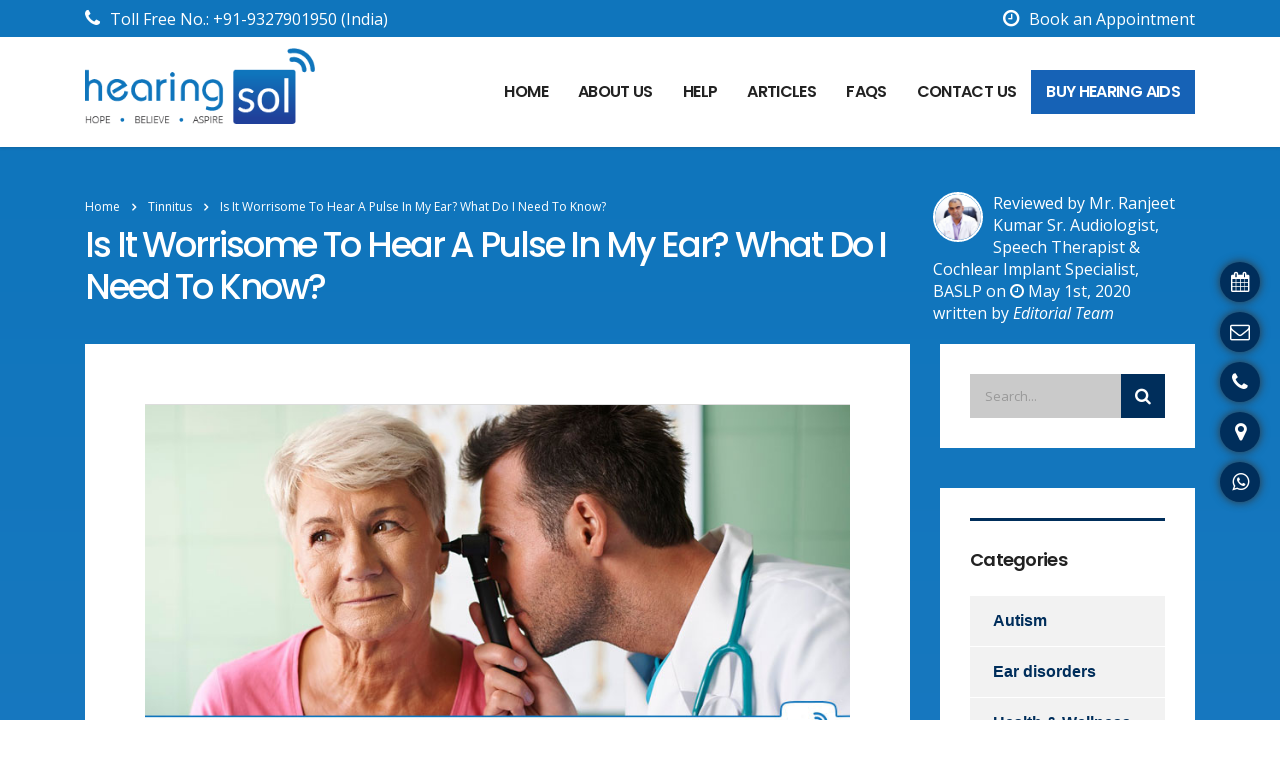

--- FILE ---
content_type: text/html; charset=UTF-8
request_url: https://www.hearingsol.com/articles/is-it-worrisome-to-hear-a-pulse-in-my-ear/
body_size: 48888
content:
<!DOCTYPE html>
<html lang="en-US" prefix="og: https://ogp.me/ns#" class="no-js">
<head>
	<meta charset="UTF-8">
	<meta name="viewport" content="width=device-width, initial-scale=1">
	<link rel="profile" href="https://gmpg.org/xfn/11">
	<link rel="pingback" href="https://www.hearingsol.com/xmlrpc.php">
	
<!-- Search Engine Optimization by Rank Math - https://s.rankmath.com/home -->
<title>Is It Worrisome To Hear A Pulse In My Ear? Know How To Stop</title>
<meta name="description" content="Have you experienced a heartbeat or rhythmic beat in-ear? If yes, is it natural or it is an indication of your ear problems? find why I Hear A Pulse In My Ear?"/>
<meta name="robots" content="follow, index, max-snippet:-1, max-video-preview:-1, max-image-preview:large"/>
<link rel="canonical" href="https://www.hearingsol.com/articles/is-it-worrisome-to-hear-a-pulse-in-my-ear/" />
<meta property="og:locale" content="en_US" />
<meta property="og:type" content="article" />
<meta property="og:title" content="Is It Worrisome To Hear A Pulse In My Ear? Know How To Stop" />
<meta property="og:description" content="Have you experienced a heartbeat or rhythmic beat in-ear? If yes, is it natural or it is an indication of your ear problems? find why I Hear A Pulse In My Ear?" />
<meta property="og:url" content="https://www.hearingsol.com/articles/is-it-worrisome-to-hear-a-pulse-in-my-ear/" />
<meta property="og:site_name" content="HearingSol" />
<meta property="article:section" content="Tinnitus" />
<meta property="og:updated_time" content="2020-05-01T17:26:47+05:30" />
<meta property="og:image" content="https://www.hearingsol.com/wp-content/uploads/2018/12/pulse.jpg" />
<meta property="og:image:secure_url" content="https://www.hearingsol.com/wp-content/uploads/2018/12/pulse.jpg" />
<meta property="og:image:width" content="825" />
<meta property="og:image:height" content="408" />
<meta property="og:image:alt" content="Hear A Pulse In My Ear" />
<meta property="og:image:type" content="image/jpeg" />
<meta property="article:published_time" content="2018-12-07T17:15:49+05:30" />
<meta property="article:modified_time" content="2020-05-01T17:26:47+05:30" />
<meta name="twitter:card" content="summary_large_image" />
<meta name="twitter:title" content="Is It Worrisome To Hear A Pulse In My Ear? Know How To Stop" />
<meta name="twitter:description" content="Have you experienced a heartbeat or rhythmic beat in-ear? If yes, is it natural or it is an indication of your ear problems? find why I Hear A Pulse In My Ear?" />
<meta name="twitter:image" content="https://www.hearingsol.com/wp-content/uploads/2018/12/pulse.jpg" />
<meta name="twitter:label1" content="Written by" />
<meta name="twitter:data1" content="admin" />
<meta name="twitter:label2" content="Time to read" />
<meta name="twitter:data2" content="11 minutes" />
<script type="application/ld+json" class="rank-math-schema">{"@context":"https://schema.org","@graph":[{"@type":"Organization","@id":"https://www.hearingsol.com/#organization","name":"HearingSol","url":"https://www.hearingsol.com","logo":{"@type":"ImageObject","@id":"https://www.hearingsol.com/#logo","url":"https://www.hearingsol.com/wp-content/uploads/2018/10/hearing-sol-logo-1.png","contentUrl":"https://www.hearingsol.com/wp-content/uploads/2018/10/hearing-sol-logo-1.png","caption":"HearingSol","inLanguage":"en-US","width":"308","height":"98"}},{"@type":"WebSite","@id":"https://www.hearingsol.com/#website","url":"https://www.hearingsol.com","name":"HearingSol","publisher":{"@id":"https://www.hearingsol.com/#organization"},"inLanguage":"en-US"},{"@type":"ImageObject","@id":"https://www.hearingsol.com/wp-content/uploads/2018/12/pulse.jpg","url":"https://www.hearingsol.com/wp-content/uploads/2018/12/pulse.jpg","width":"825","height":"408","inLanguage":"en-US"},{"@type":"BreadcrumbList","@id":"https://www.hearingsol.com/articles/is-it-worrisome-to-hear-a-pulse-in-my-ear/#breadcrumb","itemListElement":[{"@type":"ListItem","position":"1","item":{"@id":"https://www.hearingsol.com","name":"Home"}},{"@type":"ListItem","position":"2","item":{"@id":"https://www.hearingsol.com/articles/is-it-worrisome-to-hear-a-pulse-in-my-ear/","name":"Is It Worrisome To Hear A Pulse In My Ear? What Do I Need To Know?"}}]},{"@type":"WebPage","@id":"https://www.hearingsol.com/articles/is-it-worrisome-to-hear-a-pulse-in-my-ear/#webpage","url":"https://www.hearingsol.com/articles/is-it-worrisome-to-hear-a-pulse-in-my-ear/","name":"Is It Worrisome To Hear A Pulse In My Ear? Know How To Stop","datePublished":"2018-12-07T17:15:49+05:30","dateModified":"2020-05-01T17:26:47+05:30","isPartOf":{"@id":"https://www.hearingsol.com/#website"},"primaryImageOfPage":{"@id":"https://www.hearingsol.com/wp-content/uploads/2018/12/pulse.jpg"},"inLanguage":"en-US","breadcrumb":{"@id":"https://www.hearingsol.com/articles/is-it-worrisome-to-hear-a-pulse-in-my-ear/#breadcrumb"}},{"@type":"Person","@id":"https://www.hearingsol.com/articles/is-it-worrisome-to-hear-a-pulse-in-my-ear/#author","name":"admin","image":{"@type":"ImageObject","@id":"https://secure.gravatar.com/avatar/db57dad236c028b800f87fb2c0a519f8?s=96&amp;d=mm&amp;r=g","url":"https://secure.gravatar.com/avatar/db57dad236c028b800f87fb2c0a519f8?s=96&amp;d=mm&amp;r=g","caption":"admin","inLanguage":"en-US"},"worksFor":{"@id":"https://www.hearingsol.com/#organization"}},{"@type":"BlogPosting","headline":"Is It Worrisome To Hear A Pulse In My Ear? Know How To Stop","keywords":"Hear A Pulse In My Ear","datePublished":"2018-12-07T17:15:49+05:30","dateModified":"2020-05-01T17:26:47+05:30","author":{"@id":"https://www.hearingsol.com/articles/is-it-worrisome-to-hear-a-pulse-in-my-ear/#author"},"publisher":{"@id":"https://www.hearingsol.com/#organization"},"description":"Have you experienced a heartbeat or rhythmic beat in-ear? If yes, is it natural or it is an indication of your ear problems? find why I Hear A Pulse In My Ear?","name":"Is It Worrisome To Hear A Pulse In My Ear? Know How To Stop","@id":"https://www.hearingsol.com/articles/is-it-worrisome-to-hear-a-pulse-in-my-ear/#richSnippet","isPartOf":{"@id":"https://www.hearingsol.com/articles/is-it-worrisome-to-hear-a-pulse-in-my-ear/#webpage"},"image":{"@id":"https://www.hearingsol.com/wp-content/uploads/2018/12/pulse.jpg"},"inLanguage":"en-US","mainEntityOfPage":{"@id":"https://www.hearingsol.com/articles/is-it-worrisome-to-hear-a-pulse-in-my-ear/#webpage"}}]}</script>
<!-- /Rank Math WordPress SEO plugin -->

<link rel="amphtml" href="https://www.hearingsol.com/articles/is-it-worrisome-to-hear-a-pulse-in-my-ear/amp/" /><meta name="generator" content="AMP for WP 1.0.77.55"/><link rel='dns-prefetch' href='//fonts.googleapis.com' />
<link rel='dns-prefetch' href='//s.w.org' />
<link rel="alternate" type="application/rss+xml" title="HearingSol &raquo; Feed" href="https://www.hearingsol.com/feed/" />
<link rel="alternate" type="application/rss+xml" title="HearingSol &raquo; Comments Feed" href="https://www.hearingsol.com/comments/feed/" />
<script type="f917a71700180ea84af791c4-text/javascript">
window._wpemojiSettings = {"baseUrl":"https:\/\/s.w.org\/images\/core\/emoji\/14.0.0\/72x72\/","ext":".png","svgUrl":"https:\/\/s.w.org\/images\/core\/emoji\/14.0.0\/svg\/","svgExt":".svg","source":{"concatemoji":"https:\/\/www.hearingsol.com\/wp-includes\/js\/wp-emoji-release.min.js?ver=6.0.11"}};
/*! This file is auto-generated */
!function(e,a,t){var n,r,o,i=a.createElement("canvas"),p=i.getContext&&i.getContext("2d");function s(e,t){var a=String.fromCharCode,e=(p.clearRect(0,0,i.width,i.height),p.fillText(a.apply(this,e),0,0),i.toDataURL());return p.clearRect(0,0,i.width,i.height),p.fillText(a.apply(this,t),0,0),e===i.toDataURL()}function c(e){var t=a.createElement("script");t.src=e,t.defer=t.type="text/javascript",a.getElementsByTagName("head")[0].appendChild(t)}for(o=Array("flag","emoji"),t.supports={everything:!0,everythingExceptFlag:!0},r=0;r<o.length;r++)t.supports[o[r]]=function(e){if(!p||!p.fillText)return!1;switch(p.textBaseline="top",p.font="600 32px Arial",e){case"flag":return s([127987,65039,8205,9895,65039],[127987,65039,8203,9895,65039])?!1:!s([55356,56826,55356,56819],[55356,56826,8203,55356,56819])&&!s([55356,57332,56128,56423,56128,56418,56128,56421,56128,56430,56128,56423,56128,56447],[55356,57332,8203,56128,56423,8203,56128,56418,8203,56128,56421,8203,56128,56430,8203,56128,56423,8203,56128,56447]);case"emoji":return!s([129777,127995,8205,129778,127999],[129777,127995,8203,129778,127999])}return!1}(o[r]),t.supports.everything=t.supports.everything&&t.supports[o[r]],"flag"!==o[r]&&(t.supports.everythingExceptFlag=t.supports.everythingExceptFlag&&t.supports[o[r]]);t.supports.everythingExceptFlag=t.supports.everythingExceptFlag&&!t.supports.flag,t.DOMReady=!1,t.readyCallback=function(){t.DOMReady=!0},t.supports.everything||(n=function(){t.readyCallback()},a.addEventListener?(a.addEventListener("DOMContentLoaded",n,!1),e.addEventListener("load",n,!1)):(e.attachEvent("onload",n),a.attachEvent("onreadystatechange",function(){"complete"===a.readyState&&t.readyCallback()})),(e=t.source||{}).concatemoji?c(e.concatemoji):e.wpemoji&&e.twemoji&&(c(e.twemoji),c(e.wpemoji)))}(window,document,window._wpemojiSettings);
</script>
<style type="text/css">
img.wp-smiley,
img.emoji {
	display: inline !important;
	border: none !important;
	box-shadow: none !important;
	height: 1em !important;
	width: 1em !important;
	margin: 0 0.07em !important;
	vertical-align: -0.1em !important;
	background: none !important;
	padding: 0 !important;
}
</style>
	<link rel='stylesheet' id='wp-block-library-css'  href='https://www.hearingsol.com/wp-includes/css/dist/block-library/style.min.css?ver=6.0.11' type='text/css' media='all' />
<style id='global-styles-inline-css' type='text/css'>
body{--wp--preset--color--black: #000000;--wp--preset--color--cyan-bluish-gray: #abb8c3;--wp--preset--color--white: #ffffff;--wp--preset--color--pale-pink: #f78da7;--wp--preset--color--vivid-red: #cf2e2e;--wp--preset--color--luminous-vivid-orange: #ff6900;--wp--preset--color--luminous-vivid-amber: #fcb900;--wp--preset--color--light-green-cyan: #7bdcb5;--wp--preset--color--vivid-green-cyan: #00d084;--wp--preset--color--pale-cyan-blue: #8ed1fc;--wp--preset--color--vivid-cyan-blue: #0693e3;--wp--preset--color--vivid-purple: #9b51e0;--wp--preset--gradient--vivid-cyan-blue-to-vivid-purple: linear-gradient(135deg,rgba(6,147,227,1) 0%,rgb(155,81,224) 100%);--wp--preset--gradient--light-green-cyan-to-vivid-green-cyan: linear-gradient(135deg,rgb(122,220,180) 0%,rgb(0,208,130) 100%);--wp--preset--gradient--luminous-vivid-amber-to-luminous-vivid-orange: linear-gradient(135deg,rgba(252,185,0,1) 0%,rgba(255,105,0,1) 100%);--wp--preset--gradient--luminous-vivid-orange-to-vivid-red: linear-gradient(135deg,rgba(255,105,0,1) 0%,rgb(207,46,46) 100%);--wp--preset--gradient--very-light-gray-to-cyan-bluish-gray: linear-gradient(135deg,rgb(238,238,238) 0%,rgb(169,184,195) 100%);--wp--preset--gradient--cool-to-warm-spectrum: linear-gradient(135deg,rgb(74,234,220) 0%,rgb(151,120,209) 20%,rgb(207,42,186) 40%,rgb(238,44,130) 60%,rgb(251,105,98) 80%,rgb(254,248,76) 100%);--wp--preset--gradient--blush-light-purple: linear-gradient(135deg,rgb(255,206,236) 0%,rgb(152,150,240) 100%);--wp--preset--gradient--blush-bordeaux: linear-gradient(135deg,rgb(254,205,165) 0%,rgb(254,45,45) 50%,rgb(107,0,62) 100%);--wp--preset--gradient--luminous-dusk: linear-gradient(135deg,rgb(255,203,112) 0%,rgb(199,81,192) 50%,rgb(65,88,208) 100%);--wp--preset--gradient--pale-ocean: linear-gradient(135deg,rgb(255,245,203) 0%,rgb(182,227,212) 50%,rgb(51,167,181) 100%);--wp--preset--gradient--electric-grass: linear-gradient(135deg,rgb(202,248,128) 0%,rgb(113,206,126) 100%);--wp--preset--gradient--midnight: linear-gradient(135deg,rgb(2,3,129) 0%,rgb(40,116,252) 100%);--wp--preset--duotone--dark-grayscale: url('#wp-duotone-dark-grayscale');--wp--preset--duotone--grayscale: url('#wp-duotone-grayscale');--wp--preset--duotone--purple-yellow: url('#wp-duotone-purple-yellow');--wp--preset--duotone--blue-red: url('#wp-duotone-blue-red');--wp--preset--duotone--midnight: url('#wp-duotone-midnight');--wp--preset--duotone--magenta-yellow: url('#wp-duotone-magenta-yellow');--wp--preset--duotone--purple-green: url('#wp-duotone-purple-green');--wp--preset--duotone--blue-orange: url('#wp-duotone-blue-orange');--wp--preset--font-size--small: 13px;--wp--preset--font-size--medium: 20px;--wp--preset--font-size--large: 36px;--wp--preset--font-size--x-large: 42px;}.has-black-color{color: var(--wp--preset--color--black) !important;}.has-cyan-bluish-gray-color{color: var(--wp--preset--color--cyan-bluish-gray) !important;}.has-white-color{color: var(--wp--preset--color--white) !important;}.has-pale-pink-color{color: var(--wp--preset--color--pale-pink) !important;}.has-vivid-red-color{color: var(--wp--preset--color--vivid-red) !important;}.has-luminous-vivid-orange-color{color: var(--wp--preset--color--luminous-vivid-orange) !important;}.has-luminous-vivid-amber-color{color: var(--wp--preset--color--luminous-vivid-amber) !important;}.has-light-green-cyan-color{color: var(--wp--preset--color--light-green-cyan) !important;}.has-vivid-green-cyan-color{color: var(--wp--preset--color--vivid-green-cyan) !important;}.has-pale-cyan-blue-color{color: var(--wp--preset--color--pale-cyan-blue) !important;}.has-vivid-cyan-blue-color{color: var(--wp--preset--color--vivid-cyan-blue) !important;}.has-vivid-purple-color{color: var(--wp--preset--color--vivid-purple) !important;}.has-black-background-color{background-color: var(--wp--preset--color--black) !important;}.has-cyan-bluish-gray-background-color{background-color: var(--wp--preset--color--cyan-bluish-gray) !important;}.has-white-background-color{background-color: var(--wp--preset--color--white) !important;}.has-pale-pink-background-color{background-color: var(--wp--preset--color--pale-pink) !important;}.has-vivid-red-background-color{background-color: var(--wp--preset--color--vivid-red) !important;}.has-luminous-vivid-orange-background-color{background-color: var(--wp--preset--color--luminous-vivid-orange) !important;}.has-luminous-vivid-amber-background-color{background-color: var(--wp--preset--color--luminous-vivid-amber) !important;}.has-light-green-cyan-background-color{background-color: var(--wp--preset--color--light-green-cyan) !important;}.has-vivid-green-cyan-background-color{background-color: var(--wp--preset--color--vivid-green-cyan) !important;}.has-pale-cyan-blue-background-color{background-color: var(--wp--preset--color--pale-cyan-blue) !important;}.has-vivid-cyan-blue-background-color{background-color: var(--wp--preset--color--vivid-cyan-blue) !important;}.has-vivid-purple-background-color{background-color: var(--wp--preset--color--vivid-purple) !important;}.has-black-border-color{border-color: var(--wp--preset--color--black) !important;}.has-cyan-bluish-gray-border-color{border-color: var(--wp--preset--color--cyan-bluish-gray) !important;}.has-white-border-color{border-color: var(--wp--preset--color--white) !important;}.has-pale-pink-border-color{border-color: var(--wp--preset--color--pale-pink) !important;}.has-vivid-red-border-color{border-color: var(--wp--preset--color--vivid-red) !important;}.has-luminous-vivid-orange-border-color{border-color: var(--wp--preset--color--luminous-vivid-orange) !important;}.has-luminous-vivid-amber-border-color{border-color: var(--wp--preset--color--luminous-vivid-amber) !important;}.has-light-green-cyan-border-color{border-color: var(--wp--preset--color--light-green-cyan) !important;}.has-vivid-green-cyan-border-color{border-color: var(--wp--preset--color--vivid-green-cyan) !important;}.has-pale-cyan-blue-border-color{border-color: var(--wp--preset--color--pale-cyan-blue) !important;}.has-vivid-cyan-blue-border-color{border-color: var(--wp--preset--color--vivid-cyan-blue) !important;}.has-vivid-purple-border-color{border-color: var(--wp--preset--color--vivid-purple) !important;}.has-vivid-cyan-blue-to-vivid-purple-gradient-background{background: var(--wp--preset--gradient--vivid-cyan-blue-to-vivid-purple) !important;}.has-light-green-cyan-to-vivid-green-cyan-gradient-background{background: var(--wp--preset--gradient--light-green-cyan-to-vivid-green-cyan) !important;}.has-luminous-vivid-amber-to-luminous-vivid-orange-gradient-background{background: var(--wp--preset--gradient--luminous-vivid-amber-to-luminous-vivid-orange) !important;}.has-luminous-vivid-orange-to-vivid-red-gradient-background{background: var(--wp--preset--gradient--luminous-vivid-orange-to-vivid-red) !important;}.has-very-light-gray-to-cyan-bluish-gray-gradient-background{background: var(--wp--preset--gradient--very-light-gray-to-cyan-bluish-gray) !important;}.has-cool-to-warm-spectrum-gradient-background{background: var(--wp--preset--gradient--cool-to-warm-spectrum) !important;}.has-blush-light-purple-gradient-background{background: var(--wp--preset--gradient--blush-light-purple) !important;}.has-blush-bordeaux-gradient-background{background: var(--wp--preset--gradient--blush-bordeaux) !important;}.has-luminous-dusk-gradient-background{background: var(--wp--preset--gradient--luminous-dusk) !important;}.has-pale-ocean-gradient-background{background: var(--wp--preset--gradient--pale-ocean) !important;}.has-electric-grass-gradient-background{background: var(--wp--preset--gradient--electric-grass) !important;}.has-midnight-gradient-background{background: var(--wp--preset--gradient--midnight) !important;}.has-small-font-size{font-size: var(--wp--preset--font-size--small) !important;}.has-medium-font-size{font-size: var(--wp--preset--font-size--medium) !important;}.has-large-font-size{font-size: var(--wp--preset--font-size--large) !important;}.has-x-large-font-size{font-size: var(--wp--preset--font-size--x-large) !important;}
</style>
<link rel='stylesheet' id='contact-form-7-css'  href='https://www.hearingsol.com/wp-content/plugins/contact-form-7/includes/css/styles.css?ver=5.7.2' type='text/css' media='all' />
<link rel='stylesheet' id='stm-stm-css'  href='https://www.hearingsol.com/wp-content/uploads/stm_fonts/stm/stm.css?ver=1.0' type='text/css' media='all' />
<link rel='stylesheet' id='easy_load_more-frontend-css'  href='https://www.hearingsol.com/wp-content/plugins/easy-load-more/assets/css/frontend.css?ver=1.0.0' type='text/css' media='all' />
<style id='easy_load_more-frontend-inline-css' type='text/css'>
.elm-button { background: #21759B; color: #FFFFFF; }
.elm-button:hover, .elm-button:active, .elm-button:focus { background: #4d91af; }
.elm-loading-icon { fill: #FFFFFF; stroke: #FFFFFF; }

</style>
<link rel='stylesheet' id='bootstrap-css'  href='https://www.hearingsol.com/wp-content/themes/ent/assets/css/bootstrap.min.css?ver=1.1' type='text/css' media='all' />
<link rel='stylesheet' id='font-awesome-css'  href='https://www.hearingsol.com/wp-content/themes/ent/assets/css/font-awesome.min.css?ver=1.1' type='text/css' media='all' />
<link rel='stylesheet' id='consulting-style-css'  href='https://www.hearingsol.com/wp-content/themes/ent-child/style.css?ver=1.1' type='text/css' media='all' />
<link rel='stylesheet' id='consulting-layout-css'  href='https://www.hearingsol.com/wp-content/themes/ent/assets/css/layout_1/main.css?ver=1.1' type='text/css' media='all' />
<style id='consulting-layout-inline-css' type='text/css'>
.page_title{ background-repeat: repeat !important; }body.error404 { background:#fff!important} .fa-dropbox:before{content:"\f1a6"!important} .fa-xing:before { content:"\f1a4"!important } .header_socials { margin:0 0 0 12px!important; } .page_title { margin: 0 0 0px!important; } h3, .h3, h4, .h4, h5, .h5, h6, .h6 { margin: 0 0 0px!important; } h1, .h1 { margin: 0 0 0px!important; font-size: 42px!important; } h2, .h2 { margin: 0 0 0px!important; } .post_details_wr .stm_post_info { padding: 0px 0 0!important; margin: 0 0 0px!important; } .widget { margin: 40px 0 0px!important; } .stm_post_details { position: relative; margin: 13px 0 15px 0!important; } .page_title { background-color:#6c98e1; color:#fff;} .breadcrumbs { float:right; margin-top:10px;} .breadcrumbs2 .breadcrumbs { float:left; margin-bottom:20px;} .wpb_text_column ul li, .comment-body .comment-text ul li { font-size: 15px!important; } .posts_list { margin-top:36px} .posts_grid h5:before { display:none} .posts_list>ul>li h4 a {color : #002e5b } .posts_grid { margin-top: 30px} .posts_grid h5 a, .posts_list>ul>li h4 { font-weight:normal} .posts_grid .post_thumbnail { margin-bottom: 11px!important} h5.widget_title { margin-bottom:25px!important} h1.posttitle{ font-size: 25px!important; margin-top: 31px!important;} @-webkit-keyframes floating{from{-webkit-transform:translateY(-5px);transform:translateY(-5px)}to{-webkit-transform:translateY(5px);transform:translateY(5px)}}@keyframes floating{from{-webkit-transform:translateY(-5px);transform:translateY(-5px)}to{-webkit-transform:translateY(5px);transform:translateY(5px)}} .storiespost img { padding:0 0 20px; } .secondh3 { font-size:18px; line-height:1.5; padding-top:6px; } .secondh3 a { color:#333} .catpost a { border:1px solid #ccc; padding: 5px; color:#333; font-size:13px; } .catpost a:hover { border:1px solid #ccc; background: #002e5b; text-decoration:none; color:#fff} .post_content { padding: 4px 0px 20px} .stickypost2 { padding: 0 0 30px;} .postimg img { max-width:100%;} .elm-button { background: #21759B; color: #FFFFFF; border: 0; padding: 9px 15px; box-shadow: 0px 4px 8px #ccc } .toppad { padding-top:35px;} h1.posttitle { line-height: 40px; } .clctdata .wppb-radios li { background-color: #fff; display: block; margin: 10px 0; position: relative; } li.wppb-msf-step-commands { display:inline-block; width:100%;} .clctdata .wppb-radios li label { padding: 12px 30px; width: 100%; display: block; text-align: left; color: #3C454C; cursor: pointer; position: relative; z-index: 2; transition: color 200ms ease-in; overflow: hidden; font-weight:normal; font-size:14px; } .clctdata .wppb-radios li label:before { width: 10px; height: 10px; border-radius: 50%; content: ''; background-color: #5562eb; position: absolute; left: 50%; top: 50%; -webkit-transform: translate(-50%, -50%) scale3d(1, 1, 1); transform: translate(-50%, -50%) scale3d(1, 1, 1); transition: all 300ms cubic-bezier(0.4, 0, 0.2, 1); opacity: 0; z-index: -1; } .clctdata .wppb-radios li label:after { width: 32px; height: 32px; content: ''; border: 2px solid #D1D7DC; background-color: #fff; background-image: url("data:image/svg+xml,%3Csvg width='32' height='32' viewBox='0 0 32 32' xmlns='http://www.w3.org/2000/svg'%3E%3Cpath d='M5.414 11L4 12.414l5.414 5.414L20.828 6.414 19.414 5l-10 10z' fill='%23fff' fill-rule='nonzero'/%3E%3C/svg%3E "); background-repeat: no-repeat; background-position: 2px 3px; border-radius: 50%; z-index: 2; position: absolute; right: 30px; top: 50%; -webkit-transform: translateY(-50%); transform: translateY(-50%); cursor: pointer; transition: all 200ms ease-in; } .clctdata .wppb-radios li input:checked ~ label { color: #fff; } .clctdata .wppb-radios li input:checked ~ label:before { -webkit-transform: translate(-50%, -50%) scale3d(56, 56, 1); transform: translate(-50%, -50%) scale3d(56, 56, 1); opacity: 1; } .clctdata .wppb-radios li input:checked ~ label:after { background-color: #54E0C7; border-color: #54E0C7; } .clctdata .wppb-radios li input { width: 32px; height: 32px; order: 1; z-index: 2; position: absolute; right: 30px; top: 50%; -webkit-transform: translateY(-50%); transform: translateY(-50%); cursor: pointer; visibility: hidden; } .clctdata li span.desc { float:left; width:100%; font-size:12px; font-weight:normal} .clctdata h2 { font-weight:400; background:#002e5b; color:#fff; padding-left:20px; } .clctdata li:before { display:none!important} .modalDialog { position: fixed; top: 0; right: 0; bottom: 0; left: 0; z-index: 99999; display:none; opacity: 1; -webkit-transition: opacity 400ms ease-in; -moz-transition: opacity 400ms ease-in; transition: opacity 400ms ease-in; background:rgba(0,0,0,.7); } .clctdata form{ padding:15px 20px 0 20px;} .modalDialog > .boxform { max-width: 90%; width:560px; position: relative; margin: 5% auto; padding: 0px 0px 2px 0px; border-radius: 2px; background: #fff; -moz-box-shadow: 0 0 20px #000; -webkit-box-shadow: 0 0 20px #000; box-shadow: 0 0 20px #000; } .clctdata form input[type='email'], .clctdata form input[type='text'], .clctdata form input[type='number'], .clctdata form textarea { width:100%; border:1px solid #ccc; padding: 6px 10px; margin-bottom: 20px; font-size: 14px; } #wppb-msf-step-4 li{ width:49%; float:right;} #wppb-msf-step-4 li:nth-child(2n+1){ width:49%; float:left;} #wppb-msf-step-4 li#wppb-form-element-24, #wppb-msf-step-4 li#wppb-form-element-8 { width:100%;} .close { background: #000; color: #FFFFFF; line-height: 35px; position: absolute; right: 5px; text-align: center; top: 10px; width: 35px; text-decoration: none; -webkit-border-radius: 12px; -moz-border-radius: 12px; border-radius: 2px; opacity: .7; } .close:hover { background: #002e5b; color: #FFFFFF; } .wppb-default-password, .wppb-send-credentials-checkbox { display:none!important;} .buyhearaid a{ background:#1662b6; color:#ffffff!important; transition:all 0.4} .buyhearaid a:hover { background:none; color:#1662b6!important} .buyhearaid.current_page_item a { background:none!important} .hearingtoc { background:#ececec; border:1px solid #ccc} .hearingtoc ul, .hearingtoc li { margin:0!important} .hearingtoc li:before { display:none!important;} .hearingtoc li { background:#f7f7f7; padding:0!important} .hearingtoc li:nth-child(2n+1){ background:#fff;} .hearingtoc li a { border-bottom:1px solid #ddd; padding:8px 0 8px 25px; width:100%; display:block; line-height:1.8} .hearingtoc ul ul li a { padding:8px 0 8px 45px;} .hearingtoc h2 { margin: 10px 20px!important; font-size: 30px!important; } .hearingtoc-num { border-radius: 50%; background: #002e5b; color: #fff; /* margin-right: 10px; */ display: inline-block; height: 30px; width: 30px; margin-top: 0px; text-align: center; font-size: .7em; vertical-align: middle; line-height: normal;} .hearingtoc a:hover { background:#e0ecff} h2, h3, h4 { color: #002e5b; }
</style>
<link rel='stylesheet' id='select2-css'  href='https://www.hearingsol.com/wp-content/themes/ent/assets/css/select2.min.css?ver=1.1' type='text/css' media='all' />
<link rel='stylesheet' id='consulting-default-font-css'  href='https://fonts.googleapis.com/css?family=Open+Sans%3A400%2C300%2C300italic%2C400italic%2C600%2C600italic%2C700%2C700italic%2C800%2C800italic%26subset%3Dlatin%2Cgreek%2Cgreek-ext%2Cvietnamese%2Ccyrillic-ext%2Clatin-ext%2Ccyrillic%7CPoppins%3A400%2C500%2C300%2C600%2C700%26subset%3Dlatin%2Clatin-ext%2Cdevanagari&#038;ver=1.1' type='text/css' media='all' />
<link rel='stylesheet' id='stm_megamenu-css'  href='https://www.hearingsol.com/wp-content/themes/ent/inc/megamenu/assets/css/megamenu.css?ver=6.0.11' type='text/css' media='all' />
<link rel='stylesheet' id='bsf-Defaults-css'  href='https://www.hearingsol.com/wp-content/uploads/smile_fonts/Defaults/Defaults.css?ver=3.19.11' type='text/css' media='all' />
<script type="f917a71700180ea84af791c4-text/javascript" src='https://www.hearingsol.com/wp-includes/js/jquery/jquery.min.js?ver=3.6.0' id='jquery-core-js'></script>
<script type="f917a71700180ea84af791c4-text/javascript" src='https://www.hearingsol.com/wp-includes/js/jquery/jquery-migrate.min.js?ver=3.3.2' id='jquery-migrate-js'></script>
<script type="f917a71700180ea84af791c4-text/javascript" src='https://www.hearingsol.com/wp-content/themes/ent/inc/megamenu/assets/js/megamenu.js?ver=6.0.11' id='stm_megamenu-js'></script>
<link rel="https://api.w.org/" href="https://www.hearingsol.com/wp-json/" /><link rel="alternate" type="application/json" href="https://www.hearingsol.com/wp-json/wp/v2/posts/17281" /><link rel="EditURI" type="application/rsd+xml" title="RSD" href="https://www.hearingsol.com/xmlrpc.php?rsd" />
<link rel="wlwmanifest" type="application/wlwmanifest+xml" href="https://www.hearingsol.com/wp-includes/wlwmanifest.xml" /> 
<meta name="generator" content="WordPress 6.0.11" />
<link rel='shortlink' href='https://www.hearingsol.com/?p=17281' />
<link rel="alternate" type="application/json+oembed" href="https://www.hearingsol.com/wp-json/oembed/1.0/embed?url=https%3A%2F%2Fwww.hearingsol.com%2Farticles%2Fis-it-worrisome-to-hear-a-pulse-in-my-ear%2F" />
<link rel="alternate" type="text/xml+oembed" href="https://www.hearingsol.com/wp-json/oembed/1.0/embed?url=https%3A%2F%2Fwww.hearingsol.com%2Farticles%2Fis-it-worrisome-to-hear-a-pulse-in-my-ear%2F&#038;format=xml" />

<style></style>

    		<script type="f917a71700180ea84af791c4-text/javascript">
			var ajaxurl = 'https://www.hearingsol.com/wp-admin/admin-ajax.php';
		</script>
		<meta name="generator" content="Powered by WPBakery Page Builder - drag and drop page builder for WordPress."/>
<link rel="icon" href="https://www.hearingsol.com/wp-content/uploads/2018/09/cropped-hearingsol-fav-1-50x50.png" sizes="32x32" />
<link rel="icon" href="https://www.hearingsol.com/wp-content/uploads/2018/09/cropped-hearingsol-fav-1-300x300.png" sizes="192x192" />
<link rel="apple-touch-icon" href="https://www.hearingsol.com/wp-content/uploads/2018/09/cropped-hearingsol-fav-1-300x300.png" />
<meta name="msapplication-TileImage" content="https://www.hearingsol.com/wp-content/uploads/2018/09/cropped-hearingsol-fav-1-300x300.png" />
<style type="text/css" title="dynamic-css" class="options-output">.top_nav_wr .top_nav .logo a img{width:230px;}.top_nav_wr .top_nav .logo a img{height:76px;}body{font-size:16px;}p{font-size:16px;}p{line-height:27px;}h1, .h1{font-weight:600;}h2, .h2{font-weight:500;}h2, .h2{font-size:32px;}h2, .h2{line-height:42px;}h3, .h3{font-weight:500;}h4, .h4{font-weight:500;}</style>
<noscript><style> .wpb_animate_when_almost_visible { opacity: 1; }</style></noscript><style>
.ai-viewports                 {--ai: 1;}
.ai-viewport-3                { display: none !important;}
.ai-viewport-2                { display: none !important;}
.ai-viewport-1                { display: inherit !important;}
.ai-viewport-0                { display: none !important;}
@media (min-width: 768px) and (max-width: 979px) {
.ai-viewport-1                { display: none !important;}
.ai-viewport-2                { display: inherit !important;}
}
@media (max-width: 767px) {
.ai-viewport-1                { display: none !important;}
.ai-viewport-3                { display: inherit !important;}
}
</style>
<script type="f917a71700180ea84af791c4-text/javascript">
  (function(i,s,o,g,r,a,m){i['GoogleAnalyticsObject']=r;i[r]=i[r]||function(){
  (i[r].q=i[r].q||[]).push(arguments)},i[r].l=1*new Date();a=s.createElement(o),
  m=s.getElementsByTagName(o)[0];a.async=1;a.src=g;m.parentNode.insertBefore(a,m)
  })(window,document,'script','https://www.google-analytics.com/analytics.js','ga');

  ga('create', 'UA-101268479-1', 'auto');
  ga('send', 'pageview');

</script>
	<script data-ad-client="ca-pub-7142363802783719" async src="https://pagead2.googlesyndication.com/pagead/js/adsbygoogle.js" type="f917a71700180ea84af791c4-text/javascript"></script>
</head>
<body data-rsssl=1 class="post-template-default single single-post postid-17281 single-format-standard site_layout_1  header_style_2 sticky_menu wpb-js-composer js-comp-ver-6.9.0 vc_responsive">
<div id="wrapper">

	<div id="fullpage" class="content_wrapper">
	
						<header id="header">
			    
																												<div class="header_top clearfix">
						    <div class="container-fluid topheader">
						       <div class="container">
						           <div class="row">
        							
        							<div class="col-md-6 col-sm-12 "><i class="fa fa-phone"></i>Toll Free No.: <a href="tel:+91-9327901950">+91-9327901950</a> (India) <!--| <a href="tel:+1-800-277-6737">+1-800-277-6737</a> (USA) --> </div>
        							<div class="col-md-6 col-sm-12 text-right"><i class="fa fa-clock-o"></i><a href="https://www.hearingsol.com/book-appointment/">Book an Appointment</a></div>
    						       </div>	
    						  </div>	
    					   </div>
							<div class="container">
								<div class="logo media-left media-middle">
																			<a href="https://www.hearingsol.com/"><img src="https://www.hearingsol.com/wp-content/uploads/2018/10/hearing-sol-logo-1.png" style="width: 230px; height: 76px;" alt="HearingSol" /></a>
																	</div>
								<div class="top_nav media-body media-middle">
																																					<div class="top_nav_wrapper clearfix">
										<ul id="menu-homepage-top-menu" class="main_menu_nav"><li id="menu-item-8618" class="menu-item menu-item-type-post_type menu-item-object-page menu-item-home menu-item-8618"><a href="https://www.hearingsol.com/" data-ps2id-api="true">home</a></li>
<li id="menu-item-8619" class="menu-item menu-item-type-post_type menu-item-object-page menu-item-8619"><a href="https://www.hearingsol.com/about/" data-ps2id-api="true">About Us</a></li>
<li id="menu-item-14809" class="menu-item menu-item-type-custom menu-item-object-custom menu-item-14809"><a href="https://www.hearingsol.com/help/" data-ps2id-api="true">Help</a></li>
<li id="menu-item-14806" class="menu-item menu-item-type-post_type menu-item-object-page menu-item-14806"><a href="https://www.hearingsol.com/articles/" data-ps2id-api="true">Articles</a></li>
<li id="menu-item-14808" class="menu-item menu-item-type-post_type menu-item-object-page menu-item-14808"><a href="https://www.hearingsol.com/faq/" data-ps2id-api="true">FAQs</a></li>
<li id="menu-item-16190" class="menu-item menu-item-type-post_type menu-item-object-page menu-item-16190"><a href="https://www.hearingsol.com/contact-us/" data-ps2id-api="true">Contact us</a></li>
<li id="menu-item-21086" class="buyhearaid menu-item menu-item-type-post_type menu-item-object-page menu-item-21086"><a href="https://www.hearingsol.com/help/hearing-aids/buy-cheap-hearing-aids-online/" data-ps2id-api="true">Buy Hearing Aids</a></li>
</ul>									</div>
								</div>
							
						
						   
							</div>
						</div>
					
					<div class="mobile_header">
					    <div class="header_top clearfix " style="display:block">
					        <div class="container-fluid topheader">
					            <div class="container">
					                <div class="row">
					                    <div class="col-md-6 col-sm-12 text-center "><i class="fa fa-phone"></i>Toll Free No.: <a href="tel:+91-9327901950">+91-9327901950 </a> (India) <!-- <br/> <a href="tel:+1-800-277-6737">+1-800-277-6737</a> (USA)</div> -->
					                    
					                </div>
					            </div>
					        </div>
					   </div>
					   
						<div class="logo_wrapper clearfix">
							<div class="logo">
																	<a href="https://www.hearingsol.com/"><img src="https://www.hearingsol.com/wp-content/uploads/2018/10/hearing-sol-logo-1.png" style="width: 230px; height: 76px;" alt="HearingSol" /></a>
															</div>
							<div id="menu_toggle">
								<button></button>
							</div>
						</div>
						<div class="header_info">
							<div class="top_nav_mobile">
								<ul id="menu-homepage-top-menu-1" class="main_menu_nav"><li class="menu-item menu-item-type-post_type menu-item-object-page menu-item-home menu-item-8618"><a href="https://www.hearingsol.com/" data-ps2id-api="true">home</a></li>
<li class="menu-item menu-item-type-post_type menu-item-object-page menu-item-8619"><a href="https://www.hearingsol.com/about/" data-ps2id-api="true">About Us</a></li>
<li class="menu-item menu-item-type-custom menu-item-object-custom menu-item-14809"><a href="https://www.hearingsol.com/help/" data-ps2id-api="true">Help</a></li>
<li class="menu-item menu-item-type-post_type menu-item-object-page menu-item-14806"><a href="https://www.hearingsol.com/articles/" data-ps2id-api="true">Articles</a></li>
<li class="menu-item menu-item-type-post_type menu-item-object-page menu-item-14808"><a href="https://www.hearingsol.com/faq/" data-ps2id-api="true">FAQs</a></li>
<li class="menu-item menu-item-type-post_type menu-item-object-page menu-item-16190"><a href="https://www.hearingsol.com/contact-us/" data-ps2id-api="true">Contact us</a></li>
<li class="buyhearaid menu-item menu-item-type-post_type menu-item-object-page menu-item-21086"><a href="https://www.hearingsol.com/help/hearing-aids/buy-cheap-hearing-aids-online/" data-ps2id-api="true">Buy Hearing Aids</a></li>
</ul>							</div>
													</div>
					</div>
							</header>
			<div id="main">
					<div class="page_title">
					<div class="container">
			<div class="col-md-9">
			    <div class="row">
				            <div class="breadcrumbs">
                <!-- Breadcrumb NavXT 7.1.0 -->
<span typeof="v:Breadcrumb"><a rel="v:url" property="v:title" title="Go to HearingSol." href="https://www.hearingsol.com" class="home">Home</a></span><span><i class="fa fa-angle-right"></i></span><span property="itemListElement" typeof="ListItem"><a property="item" typeof="WebPage" title="Go to the Tinnitus category archives." href="https://www.hearingsol.com/articles/category/tinnitus/" class="taxonomy category"><span property="name">Tinnitus</span></a><meta property="position" content="2"></span><span><i class="fa fa-angle-right"></i></span><span property="itemListElement" typeof="ListItem"><span property="name">Is It Worrisome To Hear A Pulse In My Ear? What Do I Need To Know?</span><meta property="position" content="3"></span>            </div>
        														   	<h1 class="h2">Is It Worrisome To Hear A Pulse In My Ear? What Do I Need To Know?</h1> 													</div>
				</div>
				<div class="col-md-3">
				    				    				    <div class="hearingdoc"><img src="https://www.hearingsol.com/wp-content/uploads/2019/05/Ranjeet_Kumar-1-e1557993793303.png" alt="Ranjeet Kumar">Reviewed by Mr. Ranjeet Kumar 
 Sr. Audiologist, Speech Therapist & Cochlear Implant Specialist, BASLP on 		
				<span><i class="fa fa fa-clock-o"></i> May 1st, 2020</span>
 
	 written by <em>Editorial Team</em>

</div>
				</div>
			</div>
			</div>
				<div class="container">
<div class="content-area">

	<article id="post-17281" class="post-17281 post type-post status-publish format-standard has-post-thumbnail hentry category-tinnitus">
	<div class="entry-content">
		                                            <div class="row"><div class="col-lg-9 col-md-9 col-sm-12 col-xs-12"><div class="col_in __padd-right">                <div class="without_vc">
                                        <div class="post_details_wr">
                        <div class="stm_post_info">
			<div class="post_thumbnail">
			<img width="825" height="408" src="https://www.hearingsol.com/wp-content/uploads/2018/12/pulse.jpg" class="attachment-consulting-image-1110x550-croped size-consulting-image-1110x550-croped wp-post-image" alt="" srcset="https://www.hearingsol.com/wp-content/uploads/2018/12/pulse.jpg 825w, https://www.hearingsol.com/wp-content/uploads/2018/12/pulse-300x148.jpg 300w, https://www.hearingsol.com/wp-content/uploads/2018/12/pulse-768x380.jpg 768w" sizes="(max-width: 825px) 100vw, 825px" />		</div>
	</div>

                    </div>
                    <div class="wpb_text_column">
                        <div class='ai-viewports ai-viewport-1 ai-insert-2-63701477' style='margin: 8px auto; text-align: center; display: block; clear: both;' data-insertion-position='prepend' data-selector='.ai-insert-2-63701477' data-insertion-no-dbg data-code='[base64]' data-block='2'></div>

<div class='ai-viewports ai-viewport-2 ai-viewport-3 ai-insert-1-59402413' style='margin: 8px auto; text-align: center; display: block; clear: both;' data-insertion-position='prepend' data-selector='.ai-insert-1-59402413' data-insertion-no-dbg data-code='[base64]' data-block='1'></div>


<p>Why I Hear A Pulse In My Ear? The pulsating sound, or throbbing in the ear, or the rhythmic beat in your one or both ears? If so, Pulsing in the ear could be a warning that you might be suffering from <a href="https://www.hearingsol.com/articles/pulsatile-tinnitus/">Pulsatile Tinnitus</a>.</p>



<p>In medical terms, it is a condition where a person generally feels and hears the thumping sound in their ears, as though it was their heart beating.</p>



<blockquote class="wp-block-quote"><p>You can&nbsp;<a href="https://www.hearingsol.com/help/hearing-aids/buy-cheap-hearing-aids-online/">purchase the latest hearing aids at a fair price</a>&nbsp;through <a href="https://www.hearingsol.com/">HearingSol</a>, If you need any assistance or you have a query regarding Tinnitus or Hearing Loss, feel free to call us at <strong>+91-9327901950</strong>. We are always here to help you.</p></blockquote>



<p>As we have already been explained in the previous articles about <a href="https://www.hearingsol.com/help/tinnitus/">Tinnitus</a>, it is a common condition where the person hears amplified noises and also suffers <a href="https://www.hearingsol.com/articles/ear-pain/">pain in the ears</a>.</p>



<p>It may be temporary, but, if not treated immediately, this may sometimes result in permanently damaging the ears.</p>



<p>For instance, the person suffering from Tinnitus may suffer from <a href="https://www.hearingsol.com/help/hearing-loss/">hearing loss</a>, if it is left untreated. Also, this type of condition can occur in infants, children, adults, and the aged as well.</p>



<p>Some people often take this condition of the ear in a way that hearing of such rhythmic beating may indicate that the person is going crazy.</p>



<p>But, this is not the case. It is only a feared thought which gets developed in the person’s mind and makes him or her think that way.</p>



<blockquote class="wp-block-quote"><p>Therefore, this article will explain why this ear condition occurs, its symptoms and what you can do in order to properly treat or prevent such a condition from occurring again.</p></blockquote>



<hr class="wp-block-separator"/>



<h3 id="Sounds">Why I Hear A Pulse In My Ear?</h3>



<p>Tinnitus is the general term that is given to certain conditions of the ear like the hearing of high-pitched sounds in the form of buzz, clicks, pop, and much more.</p>



<div class="wp-block-image"><figure class="aligncenter"><img loading="lazy" width="600" height="215" src="https://www.hearingsol.com/wp-content/uploads/2018/12/pulsatile-tinnitus.png" alt="pulsatile tinnitus or Hear A Pulse In My Ear" class="wp-image-17311" srcset="https://www.hearingsol.com/wp-content/uploads/2018/12/pulsatile-tinnitus.png 600w, https://www.hearingsol.com/wp-content/uploads/2018/12/pulsatile-tinnitus-300x108.png 300w" sizes="(max-width: 600px) 100vw, 600px" /></figure></div>



<p>The sounds that occur in the ears are usually hard to bear by persons who are largely affected by such type of ear condition.</p>



<p>At present, there are various healthcare institutions that have reported cases of Tinnitus in over 70 million people in western countries only.</p><div class='code-block code-block-3' style='margin: 8px auto; text-align: center; display: block; clear: both;'>
<script async src="https://pagead2.googlesyndication.com/pagead/js/adsbygoogle.js" type="f917a71700180ea84af791c4-text/javascript"></script>
<ins class="adsbygoogle"
     style="display:block; text-align:center;"
     data-ad-layout="in-article"
     data-ad-format="fluid"
     data-ad-client="ca-pub-6865813312979798"
     data-ad-slot="1573724948"></ins>
<script type="f917a71700180ea84af791c4-text/javascript">
     (adsbygoogle = window.adsbygoogle || []).push({});
</script></div>




<p>However, there are more cases of this type of ear condition with a major toll hitting the parts of African and Asian countries.</p>



<p>Pulsating Tinnitus often share common reasons for its cause. However, in addition to the common causes, there are other reasons as well that play a vital role in affecting a person’s hearing condition.</p>



<hr class="wp-block-separator"/>



<h3 id="Causes">Causes of Pulsating Tinnitus</h3>



<p>As you know, pulsatile tinnitus is one of the main reasons that you hear different kinds of sound in your ears. Now let&#8217;s take a look on following causes of pulsatile tinnitus:</p>



<h4 id="2">1. Conductive Hearing Loss</h4>



<p>One of the main reasons that cause Pulsating Tinnitus in a person is a <a href="https://www.hearingsol.com/help/hearing-loss/conductive/">conductive hearing loss</a>. This is mainly caused by the inflammation in the ear, <a href="https://www.hearingsol.com/articles/ruptured-eardrum/">perforated eardrum</a> or the middle ear and its little bones (malleus, incus, and stapes).</p>



<h4 id="3">2. Carotid Artery Disease</h4>



<div class="wp-block-image"><figure class="aligncenter"><img loading="lazy" width="1024" height="862" src="https://www.hearingsol.com/wp-content/uploads/2018/12/Carotid-Artery-Disease-1024x862.jpg" alt="Carotid Artery Disease" class="wp-image-17313" srcset="https://www.hearingsol.com/wp-content/uploads/2018/12/Carotid-Artery-Disease-1024x862.jpg 1024w, https://www.hearingsol.com/wp-content/uploads/2018/12/Carotid-Artery-Disease-300x253.jpg 300w, https://www.hearingsol.com/wp-content/uploads/2018/12/Carotid-Artery-Disease-768x647.jpg 768w, https://www.hearingsol.com/wp-content/uploads/2018/12/Carotid-Artery-Disease.jpg 1500w" sizes="(max-width: 1024px) 100vw, 1024px" /></figure></div>



<p>The carotid artery is either of the two major arteries supplying blood to the head and neck and its disease or disorder may lead to Pulsating Tinnitus in the affected persons.</p>



<p>During this condition, the persons hear rhythmic noises in both the ears, or either one of them.</p>



<h4 id="4">3. High Blood Pressure</h4>



<p>A significant rise in the blood pressure increases the force of the blood against the inner walls of the arteries thus, causing what is commonly called Pulsating Tinnitus.</p>



<p>So, a person who is suffering from such a disorder, he or she may hear sounds in either any or both the ears. Stress, caffeine, and alcohol make the pulsating sound in-ear more noticeable.</p>



<h4 id="5">4. Blood Vessel Disorders</h4>



<p>The blood vessels help in the proper circulation of blood throughout the human body. However, if there is an abnormality in the flowing of the blood, or if there is some kind of a blockage in the arteries which could be due to the level of cholesterol, fats, etc., may cause the flow of blood to become turbulent.</p>



<p>Thus, you may also start hearing certain strange sounds in your ears due to these <a href="https://www.mercyhealth.org/services/heart/heart-disease/blood-vessels/" target="_blank" rel="noopener">blood vessel disorders</a>.</p><div class='code-block code-block-3' style='margin: 8px auto; text-align: center; display: block; clear: both;'>
<script async src="https://pagead2.googlesyndication.com/pagead/js/adsbygoogle.js" type="f917a71700180ea84af791c4-text/javascript"></script>
<ins class="adsbygoogle"
     style="display:block; text-align:center;"
     data-ad-layout="in-article"
     data-ad-format="fluid"
     data-ad-client="ca-pub-6865813312979798"
     data-ad-slot="1573724948"></ins>
<script type="f917a71700180ea84af791c4-text/javascript">
     (adsbygoogle = window.adsbygoogle || []).push({});
</script></div>




<h4 id="6">5. Anemia</h4>



<p>Another cause may be due to anemia or overactive thyroid gland, where the flow of blood becomes quick and loud. Thus, you get to hear the distracting noise of the pumping of blood in your ear.</p>



<h4 id="7">6. Head or Neck Tumors</h4>



<div class="wp-block-image"><figure class="aligncenter"><img loading="lazy" width="1024" height="1024" src="https://www.hearingsol.com/wp-content/uploads/2018/12/head-and-neck-tumours-1024x1024.jpg" alt="head and neck tumour" class="wp-image-17315" srcset="https://www.hearingsol.com/wp-content/uploads/2018/12/head-and-neck-tumours-1024x1024.jpg 1024w, https://www.hearingsol.com/wp-content/uploads/2018/12/head-and-neck-tumours-150x150.jpg 150w, https://www.hearingsol.com/wp-content/uploads/2018/12/head-and-neck-tumours-300x300.jpg 300w, https://www.hearingsol.com/wp-content/uploads/2018/12/head-and-neck-tumours-768x768.jpg 768w, https://www.hearingsol.com/wp-content/uploads/2018/12/head-and-neck-tumours-40x40.jpg 40w, https://www.hearingsol.com/wp-content/uploads/2018/12/head-and-neck-tumours-60x60.jpg 60w, https://www.hearingsol.com/wp-content/uploads/2018/12/head-and-neck-tumours-50x50.jpg 50w, https://www.hearingsol.com/wp-content/uploads/2018/12/head-and-neck-tumours-320x320.jpg 320w, https://www.hearingsol.com/wp-content/uploads/2018/12/head-and-neck-tumours.jpg 2048w" sizes="(max-width: 1024px) 100vw, 1024px" /></figure></div>



<p>A tumor that is pressed against a vein either in and around the neck or the head may also cause pulsatile tinnitus and the person may hear sounds which are not heard by others, except him or her.</p>



<p>Due to these tumors, blood flow increases in just one or one group of vessels. It can lead to the development of abnormal blood vessels, which can result in pulsatile tinnitus.</p>



<h4 id="8">7. Connection Problems Between Arteries and Veins</h4>



<div class="wp-block-image"><figure class="aligncenter"><img loading="lazy" width="1024" height="649" src="https://www.hearingsol.com/wp-content/uploads/2018/12/arteriovenous-malformation-1-1024x649.jpg" alt="arteriovenous malformation" class="wp-image-17317" srcset="https://www.hearingsol.com/wp-content/uploads/2018/12/arteriovenous-malformation-1-1024x649.jpg 1024w, https://www.hearingsol.com/wp-content/uploads/2018/12/arteriovenous-malformation-1-300x190.jpg 300w, https://www.hearingsol.com/wp-content/uploads/2018/12/arteriovenous-malformation-1-768x487.jpg 768w, https://www.hearingsol.com/wp-content/uploads/2018/12/arteriovenous-malformation-1.jpg 1500w" sizes="(max-width: 1024px) 100vw, 1024px" /></figure></div>



<p><img loading="lazy" class="alignnone size-medium wp-image-17316" src="https://www.hearingsol.com/wp-content/uploads/2018/12/arteriovenous-malformation.jpg" alt="" width="1" height="1">This condition, called arteriovenous malformation, generally affects only one ear. Pulsatile tinnitus is a result of the abnormal connection between arteries and veins.</p>



<h4>8. Atherosclerosis</h4>



<div class="wp-block-image"><figure class="aligncenter"><img loading="lazy" width="417" height="283" src="https://www.hearingsol.com/wp-content/uploads/2018/12/atherosclerosis.jpg" alt="Atherosclerosis" class="wp-image-17318" srcset="https://www.hearingsol.com/wp-content/uploads/2018/12/atherosclerosis.jpg 417w, https://www.hearingsol.com/wp-content/uploads/2018/12/atherosclerosis-300x204.jpg 300w" sizes="(max-width: 417px) 100vw, 417px" /></figure></div>



<p>This is a hardening of your arteries. As cholesterol and other fats clog your blood vessels, they grow less flexible. That makes blood flowing near your middle and inner ear move with more force, like water through a narrowed streambed.</p>



<p>You’ll usually hear it in both ears. It leads to turbulent blood flow.</p>



<h4 id="10">9. Localized Blood Flow</h4>



<p>Sometimes blood flow is increased in a single blood vessel or in a group of blood vessels rather than a generalized increase. For example, during fetal development, we all have an artery in our middle ear called the stapedial artery.</p>



<p>This normally closes before birth but it can occasionally persist and in this case, blood flow adjacent to middle ear structures can generate pulsatile tinnitus.</p>



<h4 id="11">10. Benign or Idiopathic Intracranial Hypertension</h4>



<div class="wp-block-image"><figure class="aligncenter"><img loading="lazy" width="728" height="546" src="https://www.hearingsol.com/wp-content/uploads/2018/12/benign-intracranial-hypertension.jpg" alt="Benign or idiopathic intracranial hypertension" class="wp-image-17319" srcset="https://www.hearingsol.com/wp-content/uploads/2018/12/benign-intracranial-hypertension.jpg 728w, https://www.hearingsol.com/wp-content/uploads/2018/12/benign-intracranial-hypertension-300x225.jpg 300w" sizes="(max-width: 728px) 100vw, 728px" /></figure></div>



<p>Benign or idiopathic intracranial hypertension is characterized by headaches and visual disturbance as well as pulsatile tinnitus. This is said to occur most frequently in overweight young or middle-aged women.</p>



<p>However, it can occur at any age and in men as well as women. It is a condition that consists of high pressure in the fluid around the brain.</p><div class='code-block code-block-3' style='margin: 8px auto; text-align: center; display: block; clear: both;'>
<script async src="https://pagead2.googlesyndication.com/pagead/js/adsbygoogle.js" type="f917a71700180ea84af791c4-text/javascript"></script>
<ins class="adsbygoogle"
     style="display:block; text-align:center;"
     data-ad-layout="in-article"
     data-ad-format="fluid"
     data-ad-client="ca-pub-6865813312979798"
     data-ad-slot="1573724948"></ins>
<script type="f917a71700180ea84af791c4-text/javascript">
     (adsbygoogle = window.adsbygoogle || []).push({});
</script></div>




<h4 id="12">11. Venous Sinus Diverticulum</h4>



<div class="wp-block-image"><figure class="aligncenter"><img loading="lazy" width="1024" height="630" src="https://www.hearingsol.com/wp-content/uploads/2018/12/Venous-sinus-diverticulum-1024x630.jpg" alt="Venous sinus diverticulum" class="wp-image-17320" srcset="https://www.hearingsol.com/wp-content/uploads/2018/12/Venous-sinus-diverticulum-1024x630.jpg 1024w, https://www.hearingsol.com/wp-content/uploads/2018/12/Venous-sinus-diverticulum-300x185.jpg 300w, https://www.hearingsol.com/wp-content/uploads/2018/12/Venous-sinus-diverticulum-768x473.jpg 768w, https://www.hearingsol.com/wp-content/uploads/2018/12/Venous-sinus-diverticulum.jpg 1280w" sizes="(max-width: 1024px) 100vw, 1024px" /></figure></div>



<p>A small abnormal pouch on the wall of the vein transmits sound to the ear.</p>



<hr class="wp-block-separator"/>



<h3 id="Complications">Complications Caused By Pulsatile Tinnitus</h3>



<p>Pulsating Tinnitus may cause further complications in the affected person, such as:</p>



<ul><li><strong>Sleeping problems</strong></li><li><strong>Difficulty in concentration or focus</strong></li><li><strong>Lack of energy</strong></li><li><strong>Cardiovascular problems</strong></li><li><strong>Weight gain</strong></li><li><strong>Other metabolism issues</strong></li></ul>



<p>Pulsating Tinnitus, although it may be a common <a href="https://www.hearingsol.com/articles/ear-disorders/">disorder of the ears,</a> yet you should not neglect it and take proper treatment immediately in order to avoid any further complexities or even loss of hearing permanently.</p>



<p>The most common symptom you can feel of having the heartbeat in your ear. It can lead to ear pain, the continuous ringing of the ear, and <a href="https://www.hearingsol.com/articles/ear-infection/">ear infections</a>.</p>



<hr class="wp-block-separator"/>



<h3 id="Symptoms">Common Symptoms Shown During Early Stages of Pulsating Tinnitus</h3>



<p>The main symptom of Pulsating Tinnitus is the hearing of the heartbeat or pulse-like sound in the ear, sometimes, in both the ears. Apart from this, there could also be other probable symptoms that the affected may show such as:</p>



<ul><li><strong>A headache</strong></li><li><a href="https://www.hearingsol.com/help/tinnitus/dizziness/"><strong>Dizziness</strong></a></li><li><strong>Vision problems</strong></li><li><strong>The loss in body weight</strong></li><li><strong>Partial loss of hearing</strong></li></ul>



<p>If you are observing these symptoms, you should not ignore it. As your ignorance on a temporary basis can cause permanent hearing impairment. Now the question is, &#8220;What to do if these symptoms are disturbing your daily life&#8221;.</p>



<p>First, visit your nearest healthcare institutions and discuss with them. They will guide you on how to prevent yourself from the existing problem.</p>



<hr class="wp-block-separator"/>



<h3 id="Diagnosis">Diagnosis</h3>



<p>In order to properly diagnose these pulsating sounds, you are required to visit a healthcare institution. It is also advised that you <a href="https://www.hearingsol.com/book-appointment/">make an appointment</a> with your doctor if you think that you are experiencing this sort of problem in your ears.</p>



<p>The diagnosis includes the following activities from the audiologist&#8217;s side.</p>



<p>The doctor may ask various questions related to your symptoms and their effects on your daily life. They can ask whether your ringing sound is continuous or it affects one or both ears.</p><div class='code-block code-block-3' style='margin: 8px auto; text-align: center; display: block; clear: both;'>
<script async src="https://pagead2.googlesyndication.com/pagead/js/adsbygoogle.js" type="f917a71700180ea84af791c4-text/javascript"></script>
<ins class="adsbygoogle"
     style="display:block; text-align:center;"
     data-ad-layout="in-article"
     data-ad-format="fluid"
     data-ad-client="ca-pub-6865813312979798"
     data-ad-slot="1573724948"></ins>
<script type="f917a71700180ea84af791c4-text/javascript">
     (adsbygoogle = window.adsbygoogle || []).push({});
</script></div>




<p>What additional problems you are facing due to this pulsating tinnitus?</p>



<p>What medicines or drugs you are taking on a temporary basis for your hearing problems and since how much time? Whether you are experiencing side effects due to these medications or not?</p>



<p>The audiologist will examine your ears outside and inside to check if there is any infection or accumulation of earwax. As they are the main cause of pulsating tinnitus.</p>



<p>When you seek a doctor, your symptoms as well as your medical history, if any, will be reviewed for a successful diagnosis.</p>



<p>Usually, it becomes essential to perform a couple of tests in order to study and understand the problem in the affected person.</p>



<h4>Common procedures of Diagnostic tests</h4>



<ul><li><strong>Magnetic Resonance Angiography &#8211;</strong>&nbsp;It helps&nbsp;to produce images of the inside of arteries or veins and can show up irregularities or narrowing of the vessel.</li><li><strong>MRI and CT Scan &#8211;&nbsp;</strong>This produces pictures of the head and inner ears using magnetic fields rather than X-rays.</li><li><strong>Ultrasound &#8211;&nbsp;</strong>Modern ultrasound scanning uses a technique called Doppler, which can show the blood flow within the blood vessels in the neck.</li><li><strong>Angiography &#8211;&nbsp;</strong>This is a way of looking inside of vessels by injecting a contrast medium into the vessel under investigation and taking a conventional X-ray.</li><li><strong>Brainstem Auditory Evok</strong><strong>ed Response (BAER) &#8211; </strong>It&nbsp;measures how your brain processes the sounds you hear. The BAER test records your brainwaves in response to clicks or other audio tones that are played for you.</li><li><strong>Electrocochleography</strong>&nbsp;&#8211;&nbsp;It uses electrodes placed in the eardrum.</li><li><strong>Computerized Tomography</strong> &#8211; It uses computer-controlled X-rays to generate detailed images of the body.</li><li><strong>Blood Test &#8211;&nbsp;</strong>Test of full blood count, thyroid function tests, or anemia.</li></ul>



<p>In addition to the procedure mentioned above, there may also be tests with regards to blood pressure and given a blood test to check for possible thyroid disease.</p>



<p>Diagnosis reveals the specific cause of pulsatile tinnitus on the basis of tests and observations. Now the doctor can suggest various treatment methods on the basis of the results of the diagnostic test.</p>



<hr class="wp-block-separator"/>



<h3 id="Treatment">Treatment of Pulsatile Tinnitus</h3>



<p>Pulsating Tinnitus is often treated by addressing the underlying causes. The doctor will determine the specific cause of your problem.</p>



<p>Afterward, he will suggest various methods for curing it. Your treatment will depend on the cause of your problem. If Anemia is the main cause of your problem, then doctors will suggest certain medications and blood transfusions.</p>



<p>Secretory otitis media may be treated with a tympanostomy tube or grommet. Ruptured eardrums can be closed with grafts, and narrowed segments of an artery can be repaired.</p><div class='code-block code-block-3' style='margin: 8px auto; text-align: center; display: block; clear: both;'>
<script async src="https://pagead2.googlesyndication.com/pagead/js/adsbygoogle.js" type="f917a71700180ea84af791c4-text/javascript"></script>
<ins class="adsbygoogle"
     style="display:block; text-align:center;"
     data-ad-layout="in-article"
     data-ad-format="fluid"
     data-ad-client="ca-pub-6865813312979798"
     data-ad-slot="1573724948"></ins>
<script type="f917a71700180ea84af791c4-text/javascript">
     (adsbygoogle = window.adsbygoogle || []).push({});
</script></div>




<p>Surgery is suggested in case of repair of blood vessels.</p>



<p>High blood pressure, veins and arteries conditions can usually be treated through medications and also by bringing certain changes in your lifestyle, some of which may include:</p>



<ul><li>Regular exercise and a balanced diet</li><li>No smoking and alcohols</li><li>Release stress</li><li>Eat a diet that is low in sodium</li><li>Proper sleeping position</li><li>Use Ear protection devices</li><li>Keep wearing appropriate <a href="https://www.hearingsol.com/help/hearing-aids/">hearing aids</a></li></ul>



<h4 id="18">Self Management Techniques</h4>



<p><strong>1.</strong> <a href="https://www.hearingsol.com/articles/tinnitus-sound-therapy/"><strong>Sound Therapy</strong></a> <strong>&#8211;</strong> It is a form of distraction. It involves the use of sound to distract you from tinnitus. For this, the person should try to listen to the environmental sound, music, radio songs, sound generators, etc.</p>



<p><strong>2. Relaxation</strong> <strong>&#8211;</strong> Relaxations causes desirable changes in the body like, drop in the heart rate, blood pressure, and brain activity. Relaxation exercises like breathing exercises, mindfulness, and meditation,&nbsp;may reduce the impact of pulsatile tinnitus on your everyday life.</p>



<p><strong>3.</strong> <strong>Cognitive Behavioral Therapy</strong> <strong>&#8211;</strong>&nbsp;It is a method or approach in which behavioral changes are initiated by a therapist and professional to help patients for their comfort and to make changes to their irrational thoughts and beliefs which is known as maladaptive behaviors. Its aim is to change the way of the people reacting to the tinnitus rather than removing actual sounds.</p>



<p><strong>4. Tinnitus Retraining Therapy</strong> <strong>&#8211;</strong>&nbsp;TRT (<a href="https://www.hearingsol.com/articles/tinnitus-retraining-therapy-and-hearing-protection-apps/">Tinnitus Retraining Therapy</a>) is the process of learning to deal with your tinnitus at a conscious and subconscious level.&nbsp;It&nbsp;requires close co-operation with hearing professionals. The therapy is employed at the perceived source of the tinnitus and aims to teach the brain to ignore it. TRT reflects the practical implementation of the neurophysiological model of tinnitus.</p>



<hr class="wp-block-separator"/>



<h2 id="Conclusion">Conclusion</h2>



<p>The outlook of Pulsating Tinnitus depends on the underlying causes and most of the conditions can be treated with medication. Also, maintaining a hygienic lifestyle is equally crucial for one’s well-being.</p>



<p>Therefore, you should be aware of the sounds outside the ear as well as inside the ear. The thumping sounds or abnormal sounds within the ear is an indication of your hearing problems.</p>



<p>Thus, consult your audiologist as soon as possible.</p>



<p>If you find yourself experiencing any of these symptoms, just give us a call on <strong>+91-9327901950 </strong>or visit <a href="https://www.hearingsol.com/">HearingSol Clinic</a> in Delhi NCR. We are always glad to help you.</p><div class='code-block code-block-3' style='margin: 8px auto; text-align: center; display: block; clear: both;'>
<script async src="https://pagead2.googlesyndication.com/pagead/js/adsbygoogle.js" type="f917a71700180ea84af791c4-text/javascript"></script>
<ins class="adsbygoogle"
     style="display:block; text-align:center;"
     data-ad-layout="in-article"
     data-ad-format="fluid"
     data-ad-client="ca-pub-6865813312979798"
     data-ad-slot="1573724948"></ins>
<script type="f917a71700180ea84af791c4-text/javascript">
     (adsbygoogle = window.adsbygoogle || []).push({});
</script></div>




<hr class="wp-block-separator"/>



<blockquote class="wp-block-quote"><p>&#8220;Prevention is better than cure&#8221;. Therefore you should be conscious of the problems of hearing, its causes, and its effects on your daily life. Pulsating tinnitus is curable dependent on underlying causes. You should not ignore it and immediately proceed to the healthcare professions to prevent the situation from becoming worse.</p></blockquote>
<div class='ai-viewports ai-viewport-1 ai-insert-4-43602320' style='margin: 8px auto; text-align: center; display: block; clear: both;' data-insertion-position='prepend' data-selector='.ai-insert-4-43602320' data-insertion-no-dbg data-code='[base64]' data-block='4'></div>

<div class='ai-viewports ai-viewport-2 ai-viewport-3 ai-insert-5-86647144' style='margin: 8px auto; text-align: center; display: block; clear: both;' data-insertion-position='prepend' data-selector='.ai-insert-5-86647144' data-insertion-no-dbg data-code='[base64]' data-block='5'></div>

<!-- AI CONTENT END 1 -->
                    </div>
                    <br/>
                    <br/>
                    <div class="post_bottom media">
		</div>                                                                            </div>
                </div></div>                <div class="col-lg-3 col-md-3 hidden-sm hidden-xs">                                        <div class="sidebar-area default_widgets">
                            <aside id="search-3" class="widget widget_search"><form method="get" class="search-form" action="https://www.hearingsol.com/">
	<input type="search" class="form-control" placeholder="Search..." value="" name="s" />
	<button type="submit"><i class="fa fa-search"></i></button>
</form></aside><aside id="categories-3" class="widget widget_categories"><h5 class="widget_title">Categories</h5>
			<ul>
					<li class="cat-item cat-item-749"><a href="https://www.hearingsol.com/articles/category/autism/">Autism</a>
</li>
	<li class="cat-item cat-item-901"><a href="https://www.hearingsol.com/articles/category/ear-disorders/">Ear disorders</a>
</li>
	<li class="cat-item cat-item-62"><a href="https://www.hearingsol.com/articles/category/health-and-wellness/">Health &amp; Wellness</a>
</li>
	<li class="cat-item cat-item-45"><a href="https://www.hearingsol.com/articles/category/hearing-aids/">Hearing Aids</a>
</li>
	<li class="cat-item cat-item-57"><a href="https://www.hearingsol.com/articles/category/hearing-test/">Hearing Test</a>
</li>
	<li class="cat-item cat-item-47"><a href="https://www.hearingsol.com/articles/category/hearings-loss/">Hearings Loss</a>
</li>
	<li class="cat-item cat-item-61"><a href="https://www.hearingsol.com/articles/category/research-and-technology/">Research &amp; Technology</a>
</li>
	<li class="cat-item cat-item-63"><a href="https://www.hearingsol.com/articles/category/speech-therapy/">Speech Therapy</a>
</li>
	<li class="cat-item cat-item-64"><a href="https://www.hearingsol.com/articles/category/audiology-and-speech-therapy/">Student: Audiology and Speech Therapy</a>
</li>
	<li class="cat-item cat-item-833"><a href="https://www.hearingsol.com/articles/category/tinnitus/">Tinnitus</a>
</li>
	<li class="cat-item cat-item-577"><a href="https://www.hearingsol.com/articles/category/uncategorized-en/">Uncategorized</a>
</li>
			</ul>

			</aside><aside id="archives-2" class="widget widget_archive"><h5 class="widget_title">Archives</h5>		<label class="screen-reader-text" for="archives-dropdown-2">Archives</label>
		<select id="archives-dropdown-2" name="archive-dropdown">
			
			<option value="">Select Month</option>
				<option value='https://www.hearingsol.com/articles/2023/05/'> May 2023 </option>
	<option value='https://www.hearingsol.com/articles/2022/06/'> June 2022 </option>
	<option value='https://www.hearingsol.com/articles/2022/02/'> February 2022 </option>
	<option value='https://www.hearingsol.com/articles/2020/04/'> April 2020 </option>
	<option value='https://www.hearingsol.com/articles/2019/05/'> May 2019 </option>
	<option value='https://www.hearingsol.com/articles/2019/04/'> April 2019 </option>
	<option value='https://www.hearingsol.com/articles/2019/03/'> March 2019 </option>
	<option value='https://www.hearingsol.com/articles/2019/02/'> February 2019 </option>
	<option value='https://www.hearingsol.com/articles/2019/01/'> January 2019 </option>
	<option value='https://www.hearingsol.com/articles/2018/12/'> December 2018 </option>
	<option value='https://www.hearingsol.com/articles/2018/11/'> November 2018 </option>
	<option value='https://www.hearingsol.com/articles/2018/10/'> October 2018 </option>
	<option value='https://www.hearingsol.com/articles/2018/09/'> September 2018 </option>
	<option value='https://www.hearingsol.com/articles/2018/08/'> August 2018 </option>
	<option value='https://www.hearingsol.com/articles/2018/07/'> July 2018 </option>
	<option value='https://www.hearingsol.com/articles/2018/06/'> June 2018 </option>
	<option value='https://www.hearingsol.com/articles/2018/05/'> May 2018 </option>
	<option value='https://www.hearingsol.com/articles/2018/04/'> April 2018 </option>
	<option value='https://www.hearingsol.com/articles/2018/03/'> March 2018 </option>
	<option value='https://www.hearingsol.com/articles/2018/02/'> February 2018 </option>
	<option value='https://www.hearingsol.com/articles/2018/01/'> January 2018 </option>
	<option value='https://www.hearingsol.com/articles/2017/12/'> December 2017 </option>
	<option value='https://www.hearingsol.com/articles/2017/11/'> November 2017 </option>
	<option value='https://www.hearingsol.com/articles/2017/10/'> October 2017 </option>
	<option value='https://www.hearingsol.com/articles/2017/09/'> September 2017 </option>
	<option value='https://www.hearingsol.com/articles/2017/08/'> August 2017 </option>
	<option value='https://www.hearingsol.com/articles/2017/07/'> July 2017 </option>
	<option value='https://www.hearingsol.com/articles/2017/06/'> June 2017 </option>

		</select>

<script type="f917a71700180ea84af791c4-text/javascript">
/* <![CDATA[ */
(function() {
	var dropdown = document.getElementById( "archives-dropdown-2" );
	function onSelectChange() {
		if ( dropdown.options[ dropdown.selectedIndex ].value !== '' ) {
			document.location.href = this.options[ this.selectedIndex ].value;
		}
	}
	dropdown.onchange = onSelectChange;
})();
/* ]]> */
</script>
			</aside>
		<aside id="recent-posts-2" class="widget widget_recent_entries">
		<h5 class="widget_title">Recent Posts</h5>
		<ul>
											<li>
					<a href="https://www.hearingsol.com/articles/how-to-find-a-good-audiologist/">How to Find a Good Audiologist?</a>
									</li>
											<li>
					<a href="https://www.hearingsol.com/articles/hearing-test-for-adults/">Things To Know Before Going For Hearing Test For Adults</a>
									</li>
											<li>
					<a href="https://www.hearingsol.com/articles/sinus-and-migraine-issues-in-mens-health/">Sinus and migraine issues in men’s health</a>
									</li>
											<li>
					<a href="https://www.hearingsol.com/articles/how-to-sleep-better-in-insomnia-problems/">How to sleep better in insomnia problems?</a>
									</li>
											<li>
					<a href="https://www.hearingsol.com/articles/hearing-loss-or-deafness-statistics/">Hearing Loss &#8211; A Disease or Global Concern? &#8211; Know Major Facts At A Glance</a>
									</li>
					</ul>

		</aside>                        </div>
                                    </div></div>            			</div>
</article> <!-- #post-## -->
</div>

	</div> <!--.container-->
	</div> <!--#main-->
	</div> <!--.content_wrapper-->
		<footer id="footer" class="footer style_2">
		
		
		  
	  <div class="footer_logorow">
	      <div class="container">
	          <div class="text-center footer_logo"><img src="https://www.hearingsol.com/wp-content/uploads/2018/10/hearing-sol-logo-1.png" alt="Hearing &amp; Speech Solutions"></div>
	          <div class="socials">
							<ul> 
																	<li>
										<a href="https://www.facebook.com/HearingSolOfficial/" target="_blank" class="social-facebook">
											<i class="fa fa-facebook"></i>
										</a>
									</li>
																	<li>
										<a href="https://twitter.com/hearing_sol" target="_blank" class="social-twitter">
											<i class="fa fa-twitter"></i>
										</a>
									</li>
																	<li>
										<a href="https://www.flickr.com/people/hearingsolution/" target="_blank" class="social-flickr">
											<i class="fa fa-flickr"></i>
										</a>
									</li>
																	<li>
										<a href="https://in.pinterest.com/hearingaidsolution/" target="_blank" class="social-pinterest">
											<i class="fa fa-pinterest"></i>
										</a>
									</li>
																	<li>
										<a href="https://www.youtube.com/channel/UCVie7rKyhulXvgDSEbRLslg" target="_blank" class="social-youtube">
											<i class="fa fa-youtube"></i>
										</a>
									</li>
															</ul>
						</div>
	      </div>
	  </div>
	
		<div class="copyright_row widgets_disabled">
			<div class="container">
				<div class="copyright_row_wr">
					
						
					
											<div class="copyright">
							<div class="text-left col-md-6 col-sm-12 ">Copyright © 2017 HearingSol.com. All Rights Reserved. | Designed by : <a href="https://www.seoczar.com" title="Ecommerce website" target="_blank" rel="nofollow">Seoczar</a></div>
							<div class="text-right col-md-6 col-sm-12 martop10" ><a href="https://www.hearingsol.com/disclaimer/">Disclaimer</a> | <a href="https://www.hearingsol.com/privacy-policy/">Privacy Policy</a></div> 
						</div>
					 
				</div> 
			</div>
		</div>
		</footer>
	</div> <!--#wrapper-->


  <script type="f917a71700180ea84af791c4-text/javascript">

 
    
jQuery( document ).ready(function() {

 setTimeout(function() {
	if(localStorage.getItem('popState') != 'shown'){
       jQuery('.modalDialog').fadeIn();
        localStorage.setItem('popState','shown')
    }
	
 }, 20000);
	
    jQuery('#passw1').val("aki123%^");
	 jQuery('#register').val("Submit");
		//jQuery('#passw1').removeAttr('required');
		jQuery('#passw1').prop('required',false);
    jQuery('.close').on('click', function(event) {
	  	event.preventDefault();
	  	/* Act on the event */
        
      	

     jQuery('.modalDialog').fadeOut();

		
		
	  });
});
 
 
 
 //contact 7 form 
 document.addEventListener( 'wpcf7mailsent', function( event ) {
    jQuery('.msgform').show();
}, false );

	  
//live jquery
	  if (typeof jQuery.fn.live == 'undefined' || !(jQuery.isFunction(jQuery.fn.live))) {
  jQuery.fn.extend({
      live: function (event, callback) {
         if (this.selector) {
              jQuery(document).on(event, this.selector, callback);
          }
      }
  });
}
	  
</script>
<div id="openModal" class="modalDialog">
  <div class="boxform clctdata">
	  <h2>Hearing consultation by experts</h2>
    <a href="#close" title="Close" class="close">X</a>

    <div class="wpcf7 no-js" id="wpcf7-f1173-o1" lang="en-US" dir="ltr">
<div class="screen-reader-response"><p role="status" aria-live="polite" aria-atomic="true"></p> <ul></ul></div>
<form action="/articles/is-it-worrisome-to-hear-a-pulse-in-my-ear/#wpcf7-f1173-o1" method="post" class="wpcf7-form init" aria-label="Contact form" novalidate="novalidate" data-status="init">
<div style="display: none;">
<input type="hidden" name="_wpcf7" value="1173" />
<input type="hidden" name="_wpcf7_version" value="5.7.2" />
<input type="hidden" name="_wpcf7_locale" value="en_US" />
<input type="hidden" name="_wpcf7_unit_tag" value="wpcf7-f1173-o1" />
<input type="hidden" name="_wpcf7_container_post" value="0" />
<input type="hidden" name="_wpcf7_posted_data_hash" value="" />
<input type="hidden" name="_wpcf7_recaptcha_response" value="" />
</div>
<div class="request_callback">
	<div class="row">
		<div class="col-lg-6 col-md-6 col-sm-6 col-xs-12">
			<div class="input-group">
				<p><span class="wpcf7-form-control-wrap" data-name="names"><input size="40" class="wpcf7-form-control wpcf7-text wpcf7-validates-as-required" aria-required="true" aria-invalid="false" placeholder="Name *" value="" type="text" name="names" /></span>
				</p>
			</div>
			<div class="input-group">
				<p><span class="wpcf7-form-control-wrap" data-name="email"><input size="40" class="wpcf7-form-control wpcf7-text wpcf7-email wpcf7-validates-as-required wpcf7-validates-as-email" aria-required="true" aria-invalid="false" placeholder="E-mail *" value="" type="email" name="email" /></span>
				</p>
			</div>
			<div class="input-group">
				<p><span class="wpcf7-form-control-wrap" data-name="phone"><input size="40" class="wpcf7-form-control wpcf7-text wpcf7-validates-as-required" aria-required="true" aria-invalid="false" placeholder="Phone No.*" value="" type="text" name="phone" /></span>
				</p>
			</div>
		</div>
		<div class="col-lg-6 col-md-6 col-sm-6 col-xs-12">
			<div class="input-group">
				<p><span class="wpcf7-form-control-wrap" data-name="message"><textarea cols="40" rows="10" class="wpcf7-form-control wpcf7-textarea wpcf7-validates-as-required" aria-required="true" aria-invalid="false" placeholder="Your Message *" name="message"></textarea></span>
				</p>
			</div>
			<div class="input-group">
				<p><button type="submit" class="button size-lg icon_right">submit <i class="fa fa-chevron-right"></i></button>
				</p>
			</div>
		</div>
	</div>
</div><div class="wpcf7-response-output" aria-hidden="true"></div></form></div>
  </div>
</div>

<div class="floatter">
    <a href="tel:+91-9327901950" class="phonecall"><i class="fa fa-phone"></i> Call Now (Free Consultation)</a>
	<ul>
		<li><a href="https://www.hearingsol.com/book-appointment/"><i class="fa fa-calendar"></i></a>
		 <div class="floatter-tip tip1"><a href="https://www.hearingsol.com/book-appointment/">Schedule an appointment</a></div>
		</li>
		<li><a href="/cdn-cgi/l/email-protection#cdaea2a3b9acaeb98da5a8acbfa4a3aabea2a1e3aea2a0"><i class="fa fa-envelope-o"></i></a>
		<div class="floatter-tip tip2"><a href="/cdn-cgi/l/email-protection#6a0905041e0b091e2a020f0b1803040d19050644090507">Write to us</a></div></li>
		<li><a href="tel:1800-121-4408"><i class="fa fa-phone"></i></a>
		<div class="floatter-tip tip3"><a href="tel:+91-9327901950">Toll Free +91-9327901950</a> </div></li>
		<li><a href="https://www.hearingsol.com/contact-us"><i class="fa fa-map-marker"></i></a>
		<div class="floatter-tip tip4"><a href="https://www.hearingsol.com/contact-us">Get Direction</a></div></li>
		<li><a href="https://api.whatsapp.com/send?phone=919327901950&text=Hi%20Hearingsol,%20Please%20Help%20Me."><i class="fa fa-whatsapp"></i></a>
		<div class="floatter-tip tip5"><a href="https://api.whatsapp.com/send?phone=919327901950&text=Hi%20Hearingsol,%20Please%20Help%20Me.">Chat on Whatsapp</a></div></li>
	</ul>
</div>

<script data-cfasync="false" src="/cdn-cgi/scripts/5c5dd728/cloudflare-static/email-decode.min.js"></script><script type="f917a71700180ea84af791c4-text/javascript" src='https://www.hearingsol.com/wp-content/plugins/contact-form-7/includes/swv/js/index.js?ver=5.7.2' id='swv-js'></script>
<script type="f917a71700180ea84af791c4-text/javascript" id='contact-form-7-js-extra'>
/* <![CDATA[ */
var wpcf7 = {"api":{"root":"https:\/\/www.hearingsol.com\/wp-json\/","namespace":"contact-form-7\/v1"}};
/* ]]> */
</script>
<script type="f917a71700180ea84af791c4-text/javascript" src='https://www.hearingsol.com/wp-content/plugins/contact-form-7/includes/js/index.js?ver=5.7.2' id='contact-form-7-js'></script>
<script type="f917a71700180ea84af791c4-text/javascript" src='https://www.hearingsol.com/wp-content/plugins/easy-load-more/assets/js/frontend.min.js?ver=1.0.0' id='easy_load_more-frontend-js'></script>
<script type="f917a71700180ea84af791c4-text/javascript" id='page-scroll-to-id-plugin-script-js-extra'>
/* <![CDATA[ */
var mPS2id_params = {"instances":{"mPS2id_instance_0":{"selector":"a[href*='#']:not([href='#'])","autoSelectorMenuLinks":"true","excludeSelector":"a[href^='#tab-'], a[href^='#tabs-'], a[data-toggle]:not([data-toggle='tooltip']), a[data-slide], a[data-vc-tabs], a[data-vc-accordion]","scrollSpeed":800,"autoScrollSpeed":"true","scrollEasing":"easeInOutQuint","scrollingEasing":"easeOutQuint","forceScrollEasing":"false","pageEndSmoothScroll":"true","stopScrollOnUserAction":"false","autoCorrectScroll":"false","autoCorrectScrollExtend":"false","layout":"vertical","offset":"130","dummyOffset":"false","highlightSelector":"","clickedClass":"mPS2id-clicked","targetClass":"mPS2id-target","highlightClass":"mPS2id-highlight","forceSingleHighlight":"false","keepHighlightUntilNext":"false","highlightByNextTarget":"false","appendHash":"false","scrollToHash":"true","scrollToHashForAll":"true","scrollToHashDelay":0,"scrollToHashUseElementData":"true","scrollToHashRemoveUrlHash":"false","disablePluginBelow":0,"adminDisplayWidgetsId":"true","adminTinyMCEbuttons":"true","unbindUnrelatedClickEvents":"false","unbindUnrelatedClickEventsSelector":"","normalizeAnchorPointTargets":"false","encodeLinks":"false"}},"total_instances":"1","shortcode_class":"_ps2id"};
/* ]]> */
</script>
<script type="f917a71700180ea84af791c4-text/javascript" src='https://www.hearingsol.com/wp-content/plugins/page-scroll-to-id/js/page-scroll-to-id.min.js?ver=1.7.6' id='page-scroll-to-id-plugin-script-js'></script>
<script type="f917a71700180ea84af791c4-text/javascript" src='https://www.hearingsol.com/wp-content/themes/ent/assets/js/bootstrap.min.js?ver=1.1' id='bootstrap-js'></script>
<script type="f917a71700180ea84af791c4-text/javascript" src='https://www.hearingsol.com/wp-content/themes/ent/assets/js/select2.min.js?ver=1.1' id='select2-js'></script>
<script type="f917a71700180ea84af791c4-text/javascript" src='https://www.hearingsol.com/wp-content/themes/ent/assets/js/custom.js?ver=1.1' id='consulting-custom-js'></script>
<script type="f917a71700180ea84af791c4-text/javascript" src='https://www.google.com/recaptcha/api.js?render=6LdYApsUAAAAAEb72eYckmcq3Nkqco-kTdBH8u0n&#038;ver=3.0' id='google-recaptcha-js'></script>
<script type="f917a71700180ea84af791c4-text/javascript" src='https://www.hearingsol.com/wp-includes/js/dist/vendor/regenerator-runtime.min.js?ver=0.13.9' id='regenerator-runtime-js'></script>
<script type="f917a71700180ea84af791c4-text/javascript" src='https://www.hearingsol.com/wp-includes/js/dist/vendor/wp-polyfill.min.js?ver=3.15.0' id='wp-polyfill-js'></script>
<script type="f917a71700180ea84af791c4-text/javascript" id='wpcf7-recaptcha-js-extra'>
/* <![CDATA[ */
var wpcf7_recaptcha = {"sitekey":"6LdYApsUAAAAAEb72eYckmcq3Nkqco-kTdBH8u0n","actions":{"homepage":"homepage","contactform":"contactform"}};
/* ]]> */
</script>
<script type="f917a71700180ea84af791c4-text/javascript" src='https://www.hearingsol.com/wp-content/plugins/contact-form-7/modules/recaptcha/index.js?ver=5.7.2' id='wpcf7-recaptcha-js'></script>
	<script type="f917a71700180ea84af791c4-text/javascript">
		var elm_button_vars = { wrapper: '#posts' };
	</script>
	<script type="f917a71700180ea84af791c4-text/javascript">
function b2a(a){var b,c=0,l=0,f="",g=[];if(!a)return a;do{var e=a.charCodeAt(c++);var h=a.charCodeAt(c++);var k=a.charCodeAt(c++);var d=e<<16|h<<8|k;e=63&d>>18;h=63&d>>12;k=63&d>>6;d&=63;g[l++]="ABCDEFGHIJKLMNOPQRSTUVWXYZabcdefghijklmnopqrstuvwxyz0123456789+/=".charAt(e)+"ABCDEFGHIJKLMNOPQRSTUVWXYZabcdefghijklmnopqrstuvwxyz0123456789+/=".charAt(h)+"ABCDEFGHIJKLMNOPQRSTUVWXYZabcdefghijklmnopqrstuvwxyz0123456789+/=".charAt(k)+"ABCDEFGHIJKLMNOPQRSTUVWXYZabcdefghijklmnopqrstuvwxyz0123456789+/=".charAt(d)}while(c<
a.length);return f=g.join(""),b=a.length%3,(b?f.slice(0,b-3):f)+"===".slice(b||3)}function a2b(a){var b,c,l,f={},g=0,e=0,h="",k=String.fromCharCode,d=a.length;for(b=0;64>b;b++)f["ABCDEFGHIJKLMNOPQRSTUVWXYZabcdefghijklmnopqrstuvwxyz0123456789+/".charAt(b)]=b;for(c=0;d>c;c++)for(b=f[a.charAt(c)],g=(g<<6)+b,e+=6;8<=e;)((l=255&g>>>(e-=8))||d-2>c)&&(h+=k(l));return h}b64e=function(a){return btoa(encodeURIComponent(a).replace(/%([0-9A-F]{2})/g,function(b,a){return String.fromCharCode("0x"+a)}))};
b64d=function(a){return decodeURIComponent(atob(a).split("").map(function(a){return"%"+("00"+a.charCodeAt(0).toString(16)).slice(-2)}).join(""))};
/* <![CDATA[ */
ai_front = {"insertion_before":"BEFORE","insertion_after":"AFTER","insertion_prepend":"PREPEND CONTENT","insertion_append":"APPEND CONTENT","insertion_replace_content":"REPLACE CONTENT","insertion_replace_element":"REPLACE ELEMENT","visible":"VISIBLE","hidden":"HIDDEN","fallback":"FALLBACK","automatically_placed":"Automatically placed by AdSense Auto ads code","cancel":"Cancel","use":"Use","add":"Add","parent":"Parent","cancel_element_selection":"Cancel element selection","select_parent_element":"Select parent element","css_selector":"CSS selector","use_current_selector":"Use current selector","element":"ELEMENT","path":"PATH","selector":"SELECTOR"};
/* ]]> */
function ai_run_scripts(){var ai_block_class_def="code-block";
if("undefined"!==typeof ai_block_class_def){var ai_set_cookie=function(a,c,d){var b=ai_load_cookie();if(""===d){if(b.hasOwnProperty(a)){delete b[a][c];a:{c=b[a];for(f in c)if(c.hasOwnProperty(f)){var f=!1;break a}f=!0}f&&delete b[a]}}else b.hasOwnProperty(a)||(b[a]={}),b[a][c]=d;0===Object.keys(b).length&&b.constructor===Object?AiCookies.remove("aiBLOCKS"):AiCookies.set("aiBLOCKS",b,{expires:365,path:"/"});return b},ai_get_cookie=function(a,c){var d="",b=ai_load_cookie();b.hasOwnProperty(a)&&b[a].hasOwnProperty(c)&&
(d=b[a][c]);return d},ai_load_cookie=function(){var a=AiCookies.getJSON("aiBLOCKS");null==a&&(a={});return a};(function(a){if("function"===typeof define&&define.amd){define(a);var c=!0}"object"===typeof exports&&(module.exports=a(),c=!0);if(!c){var d=window.Cookies,b=window.Cookies=a();b.noConflict=function(){window.Cookies=d;return b}}})(function(){function a(){for(var d=0,b={};d<arguments.length;d++){var f=arguments[d],e;for(e in f)b[e]=f[e]}return b}function c(d){function b(){}function f(h,k,g){if("undefined"!==
typeof document){g=a({path:"/",sameSite:"Lax"},b.defaults,g);"number"===typeof g.expires&&(g.expires=new Date(1*new Date+864E5*g.expires));g.expires=g.expires?g.expires.toUTCString():"";try{var l=JSON.stringify(k);/^[\{\[]/.test(l)&&(k=l)}catch(p){}k=d.write?d.write(k,h):encodeURIComponent(String(k)).replace(/%(23|24|26|2B|3A|3C|3E|3D|2F|3F|40|5B|5D|5E|60|7B|7D|7C)/g,decodeURIComponent);h=encodeURIComponent(String(h)).replace(/%(23|24|26|2B|5E|60|7C)/g,decodeURIComponent).replace(/[\(\)]/g,escape);
l="";for(var n in g)g[n]&&(l+="; "+n,!0!==g[n]&&(l+="="+g[n].split(";")[0]));return document.cookie=h+"="+k+l}}function e(h,k){if("undefined"!==typeof document){for(var g={},l=document.cookie?document.cookie.split("; "):[],n=0;n<l.length;n++){var p=l[n].split("="),m=p.slice(1).join("=");k||'"'!==m.charAt(0)||(m=m.slice(1,-1));try{var q=p[0].replace(/(%[0-9A-Z]{2})+/g,decodeURIComponent);m=(d.read||d)(m,q)||m.replace(/(%[0-9A-Z]{2})+/g,decodeURIComponent);if(k)try{m=JSON.parse(m)}catch(r){}g[q]=m;
if(h===q)break}catch(r){}}return h?g[h]:g}}b.set=f;b.get=function(h){return e(h,!1)};b.getJSON=function(h){return e(h,!0)};b.remove=function(h,k){f(h,"",a(k,{expires:-1}))};b.defaults={};b.withConverter=c;return b}return c(function(){})});AiCookies=Cookies.noConflict();ai_check_block=function(a){if(null==a)return!0;var c=AiCookies.getJSON("aiBLOCKS");ai_debug_cookie_status="";null==c&&(c={});"undefined"!==typeof ai_delay_showing_pageviews&&(c.hasOwnProperty(a)||(c[a]={}),c[a].hasOwnProperty("d")||
(c[a].d=ai_delay_showing_pageviews));if(c.hasOwnProperty(a)){for(var d in c[a]){if("x"==d){var b="",f=document.querySelectorAll('span[data-ai-block="'+a+'"]')[0];"aiHash"in f.dataset&&(b=f.dataset.aiHash);f="";c[a].hasOwnProperty("h")&&(f=c[a].h);var e=new Date;e=c[a][d]-Math.round(e.getTime()/1E3);if(0<e&&f==b)return ai_debug_cookie_status=a="closed for "+e+" s = "+Math.round(1E4*e/3600/24)/1E4+" days",!1;ai_set_cookie(a,"x","");c[a].hasOwnProperty("i")||c[a].hasOwnProperty("c")||ai_set_cookie(a,
"h","")}else if("d"==d){if(0!=c[a][d])return ai_debug_cookie_status=a="delayed for "+c[a][d]+" pageviews",!1}else if("i"==d){b="";f=document.querySelectorAll('span[data-ai-block="'+a+'"]')[0];"aiHash"in f.dataset&&(b=f.dataset.aiHash);f="";c[a].hasOwnProperty("h")&&(f=c[a].h);if(0==c[a][d]&&f==b)return ai_debug_cookie_status=a="max impressions reached",!1;if(0>c[a][d]&&f==b){e=new Date;e=-c[a][d]-Math.round(e.getTime()/1E3);if(0<e)return ai_debug_cookie_status=a="max imp. reached ("+Math.round(1E4*
e/24/3600)/1E4+" days = "+e+" s)",!1;ai_set_cookie(a,"i","");c[a].hasOwnProperty("c")||c[a].hasOwnProperty("x")||ai_set_cookie(a,"h","")}}if("ipt"==d&&0==c[a][d]&&(e=new Date,b=Math.round(e.getTime()/1E3),e=c[a].it-b,0<e))return ai_debug_cookie_status=a="max imp. per time reached ("+Math.round(1E4*e/24/3600)/1E4+" days = "+e+" s)",!1;if("c"==d){b="";f=document.querySelectorAll('span[data-ai-block="'+a+'"]')[0];"aiHash"in f.dataset&&(b=f.dataset.aiHash);f="";c[a].hasOwnProperty("h")&&(f=c[a].h);if(0==
c[a][d]&&f==b)return ai_debug_cookie_status=a="max clicks reached",!1;if(0>c[a][d]&&f==b){e=new Date;e=-c[a][d]-Math.round(e.getTime()/1E3);if(0<e)return ai_debug_cookie_status=a="max clicks reached ("+Math.round(1E4*e/24/3600)/1E4+" days = "+e+" s)",!1;ai_set_cookie(a,"c","");c[a].hasOwnProperty("i")||c[a].hasOwnProperty("x")||ai_set_cookie(a,"h","")}}if("cpt"==d&&0==c[a][d]&&(e=new Date,b=Math.round(e.getTime()/1E3),e=c[a].ct-b,0<e))return ai_debug_cookie_status=a="max clicks per time reached ("+
Math.round(1E4*e/24/3600)/1E4+" days = "+e+" s)",!1}if(c.hasOwnProperty("G")&&c.G.hasOwnProperty("cpt")&&0==c.G.cpt&&(e=new Date,b=Math.round(e.getTime()/1E3),e=c.G.ct-b,0<e))return ai_debug_cookie_status=a="max global clicks per time reached ("+Math.round(1E4*e/24/3600)/1E4+" days = "+e+" s)",!1}ai_debug_cookie_status="OK";return!0};ai_check_and_insert_block=function(a,c){if(null==a)return!0;var d=document.getElementsByClassName(c);if(d.length){d=d[0];var b=d.closest("."+ai_block_class_def),f=ai_check_block(a);
!f&&0!=parseInt(d.getAttribute("limits-fallback"))&&d.hasAttribute("data-fallback-code")&&(d.setAttribute("data-code",d.getAttribute("data-fallback-code")),null!=b&&b.hasAttribute("data-ai")&&d.hasAttribute("fallback-tracking")&&d.hasAttribute("fallback_level")&&b.setAttribute("data-ai-"+d.getAttribute("fallback_level"),d.getAttribute("fallback-tracking")),f=!0);d.removeAttribute("data-selector");if(f)ai_insert_code(d),b&&(f=b.querySelectorAll(".ai-debug-block"),f.length&&(b.classList.remove("ai-list-block"),
b.classList.remove("ai-list-block-ip"),b.classList.remove("ai-list-block-filter"),b.style.visibility="",b.classList.contains("ai-remove-position")&&(b.style.position="")));else{f=d.closest("div[data-ai]");if(null!=f&&"undefined"!=typeof f.getAttribute("data-ai")){var e=JSON.parse(b64d(f.getAttribute("data-ai")));"undefined"!==typeof e&&e.constructor===Array&&(e[1]="",f.setAttribute("data-ai",b64e(JSON.stringify(e))))}b&&(f=b.querySelectorAll(".ai-debug-block"),f.length&&(b.classList.remove("ai-list-block"),
b.classList.remove("ai-list-block-ip"),b.classList.remove("ai-list-block-filter"),b.style.visibility="",b.classList.contains("ai-remove-position")&&(b.style.position="")))}d.classList.remove(c)}d=document.querySelectorAll("."+c+"-dbg");b=0;for(f=d.length;b<f;b++)e=d[b],e.querySelector(".ai-status").textContent=ai_debug_cookie_status,e.querySelector(".ai-cookie-data").textContent=ai_get_cookie_text(a),e.classList.remove(c+"-dbg")};ai_get_cookie_text=function(a){var c=AiCookies.getJSON("aiBLOCKS");
null==c&&(c={});var d="";c.hasOwnProperty("G")&&(d="G["+JSON.stringify(c.G).replace(/"/g,"").replace("{","").replace("}","")+"] ");var b="";c.hasOwnProperty(a)&&(b=JSON.stringify(c[a]).replace(/"/g,"").replace("{","").replace("}",""));return d+b}};
var ai_block_class_def="code-block";
var $jscomp=$jscomp||{};$jscomp.scope={};$jscomp.arrayIteratorImpl=function(a){var f=0;return function(){return f<a.length?{done:!1,value:a[f++]}:{done:!0}}};$jscomp.arrayIterator=function(a){return{next:$jscomp.arrayIteratorImpl(a)}};$jscomp.makeIterator=function(a){var f="undefined"!=typeof Symbol&&Symbol.iterator&&a[Symbol.iterator];return f?f.call(a):$jscomp.arrayIterator(a)};
ai_insert=function(a,f,n){for(var k=-1!=f.indexOf(":eq")?jQuery(f):document.querySelectorAll(f),u=0,y=k.length;u<y;u++){var c=k[u];selector_string=c.hasAttribute("id")?"#"+c.getAttribute("id"):c.hasAttribute("class")?"."+c.getAttribute("class").replace(RegExp(" ","g"),"."):"";var v=document.createElement("div");v.innerHTML=n;var p=v.getElementsByClassName("ai-selector-counter")[0];null!=p&&(p.innerText=u+1);p=v.getElementsByClassName("ai-debug-name ai-main")[0];if(null!=p){var m="";"undefined"!=typeof ai_front&&
("before"==a?m=ai_front.insertion_before:"after"==a?m=ai_front.insertion_after:"prepend"==a?m=ai_front.insertion_prepend:"append"==a?m=ai_front.insertion_append:"replace-content"==a?m=ai_front.insertion_replace_content:"replace-element"==a&&(m=ai_front.insertion_replace_element));-1==selector_string.indexOf(".ai-viewports")&&(p.innerText=m+" "+f+" ("+c.tagName.toLowerCase()+selector_string+")")}p=document.createRange();m=!0;try{var w=p.createContextualFragment(v.innerHTML)}catch(t){m=!1}"before"==
a?m?c.parentNode.insertBefore(w,c):jQuery(v.innerHTML).insertBefore(jQuery(c)):"after"==a?m?c.parentNode.insertBefore(w,c.nextSibling):jQuery(v.innerHTML).insertBefore(jQuery(c.nextSibling)):"prepend"==a?m?c.insertBefore(w,c.firstChild):jQuery(v.innerHTML).insertBefore(jQuery(c.firstChild)):"append"==a?m?c.insertBefore(w,null):jQuery(v.innerHTML).appendTo(jQuery(c)):"replace-content"==a?(c.innerHTML="",m?c.insertBefore(w,null):jQuery(v.innerHTML).appendTo(jQuery(c))):"replace-element"==a&&(m?c.parentNode.insertBefore(w,
c):jQuery(v.innerHTML).insertBefore(jQuery(c)),c.parentNode.removeChild(c))}};
ai_insert_code=function(a){function f(p,m){return null==p?!1:p.classList?p.classList.contains(m):-1<(" "+p.className+" ").indexOf(" "+m+" ")}function n(p,m){null!=p&&(p.classList?p.classList.add(m):p.className+=" "+m)}function k(p,m){null!=p&&(p.classList?p.classList.remove(m):p.className=p.className.replace(new RegExp("(^|\\b)"+m.split(" ").join("|")+"(\\b|$)","gi")," "))}if("undefined"!=typeof a){var u=!1;if(f(a,"no-visibility-check")||a.offsetWidth||a.offsetHeight||a.getClientRects().length){u=
a.getAttribute("data-code");var y=a.getAttribute("data-insertion-position"),c=a.getAttribute("data-selector");if(null!=u)if(null!=y&&null!=c){if(-1!=c.indexOf(":eq")?jQuery(c).length:document.querySelectorAll(c).length)ai_insert(y,c,b64d(u)),k(a,"ai-viewports")}else{y=document.createRange();c=!0;try{var v=y.createContextualFragment(b64d(u))}catch(p){c=!1}c?a.parentNode.insertBefore(v,a.nextSibling):jQuery(b64d(u)).insertBefore(jQuery(a.nextSibling));k(a,"ai-viewports")}u=!0}else v=a.previousElementSibling,
f(v,"ai-debug-bar")&&f(v,"ai-debug-script")&&(k(v,"ai-debug-script"),n(v,"ai-debug-viewport-invisible")),k(a,"ai-viewports");return u}};
ai_insert_list_code=function(a){var f=document.getElementsByClassName(a)[0];if("undefined"!=typeof f){var n=ai_insert_code(f),k=f.closest("div."+ai_block_class_def);if(k){n||k.removeAttribute("data-ai");var u=k.querySelectorAll(".ai-debug-block");k&&u.length&&(k.classList.remove("ai-list-block"),k.classList.remove("ai-list-block-ip"),k.classList.remove("ai-list-block-filter"),k.style.visibility="",k.classList.contains("ai-remove-position")&&(k.style.position=""))}f.classList.remove(a);n&&ai_process_elements()}};
ai_insert_viewport_code=function(a){var f=document.getElementsByClassName(a)[0];if("undefined"!=typeof f){var n=ai_insert_code(f);f.classList.remove(a);n&&(a=f.closest("div."+ai_block_class_def),null!=a&&(n=f.getAttribute("style"),null!=n&&a.setAttribute("style",a.getAttribute("style")+" "+n)));setTimeout(function(){f.removeAttribute("style")},2);ai_process_elements()}};
ai_insert_adsense_fallback_codes=function(a){a.style.display="none";var f=a.closest(".ai-fallback-adsense"),n=f.nextElementSibling;n.getAttribute("data-code")?ai_insert_code(n)&&ai_process_elements():n.style.display="block";f.classList.contains("ai-empty-code")&&(a=a.closest("."+ai_block_class_def).getElementsByClassName("code-block-label"),0!=a.length&&(a[0].style.display="none"))};
ai_insert_code_by_class=function(a){var f=document.getElementsByClassName(a)[0];"undefined"!=typeof f&&(ai_insert_code(f),f.classList.remove(a))};ai_insert_client_code=function(a,f){var n=document.getElementsByClassName(a)[0];if("undefined"!=typeof n){var k=n.getAttribute("data-code");null!=k&&ai_check_block()&&ai_check_and_insert_block()&&(n.setAttribute("data-code",k.substring(Math.floor(f/19))),ai_insert_code_by_class(a),n.remove())}};ai_process_elements_active=!1;
function ai_process_elements(){ai_process_elements_active||setTimeout(function(){ai_process_elements_active=!1;"function"==typeof ai_process_rotations&&ai_process_rotations();"function"==typeof ai_process_lists&&ai_process_lists(jQuery(".ai-list-data"));"function"==typeof ai_process_ip_addresses&&ai_process_ip_addresses(jQuery(".ai-ip-data"));"function"==typeof ai_process_filter_hooks&&ai_process_filter_hooks(jQuery(".ai-filter-check"));"function"==typeof ai_adb_process_blocks&&ai_adb_process_blocks();
"function"==typeof ai_process_impressions&&1==ai_tracking_finished&&ai_process_impressions();"function"==typeof ai_install_click_trackers&&1==ai_tracking_finished&&ai_install_click_trackers();"function"==typeof ai_install_close_buttons&&ai_install_close_buttons(document)},5);ai_process_elements_active=!0}
var targetNode=document.querySelector("body"),config={attributes:!0,childList:!1,subtree:!0},ai_adsense_callback=function(a,f){for(var n=$jscomp.makeIterator(a),k=n.next();!k.done;k=n.next())k=k.value,"attributes"===k.type&&"data-ad-status"==k.attributeName&&"unfilled"==k.target.dataset.adStatus&&k.target.closest(".ai-fallback-adsense")&&ai_insert_adsense_fallback_codes(k.target)},observer=new MutationObserver(ai_adsense_callback);observer.observe(targetNode,config);
var Arrive=function(a,f,n){function k(t,d,e){c.addMethod(d,e,t.unbindEvent);c.addMethod(d,e,t.unbindEventWithSelectorOrCallback);c.addMethod(d,e,t.unbindEventWithSelectorAndCallback)}function u(t){t.arrive=m.bindEvent;k(m,t,"unbindArrive");t.leave=w.bindEvent;k(w,t,"unbindLeave")}if(a.MutationObserver&&"undefined"!==typeof HTMLElement){var y=0,c=function(){var t=HTMLElement.prototype.matches||HTMLElement.prototype.webkitMatchesSelector||HTMLElement.prototype.mozMatchesSelector||HTMLElement.prototype.msMatchesSelector;
return{matchesSelector:function(d,e){return d instanceof HTMLElement&&t.call(d,e)},addMethod:function(d,e,g){var b=d[e];d[e]=function(){if(g.length==arguments.length)return g.apply(this,arguments);if("function"==typeof b)return b.apply(this,arguments)}},callCallbacks:function(d,e){e&&e.options.onceOnly&&1==e.firedElems.length&&(d=[d[0]]);for(var g=0,b;b=d[g];g++)b&&b.callback&&b.callback.call(b.elem,b.elem);e&&e.options.onceOnly&&1==e.firedElems.length&&e.me.unbindEventWithSelectorAndCallback.call(e.target,
e.selector,e.callback)},checkChildNodesRecursively:function(d,e,g,b){for(var h=0,l;l=d[h];h++)g(l,e,b)&&b.push({callback:e.callback,elem:l}),0<l.childNodes.length&&c.checkChildNodesRecursively(l.childNodes,e,g,b)},mergeArrays:function(d,e){var g={},b;for(b in d)d.hasOwnProperty(b)&&(g[b]=d[b]);for(b in e)e.hasOwnProperty(b)&&(g[b]=e[b]);return g},toElementsArray:function(d){"undefined"===typeof d||"number"===typeof d.length&&d!==a||(d=[d]);return d}}}(),v=function(){var t=function(){this._eventsBucket=
[];this._beforeRemoving=this._beforeAdding=null};t.prototype.addEvent=function(d,e,g,b){d={target:d,selector:e,options:g,callback:b,firedElems:[]};this._beforeAdding&&this._beforeAdding(d);this._eventsBucket.push(d);return d};t.prototype.removeEvent=function(d){for(var e=this._eventsBucket.length-1,g;g=this._eventsBucket[e];e--)d(g)&&(this._beforeRemoving&&this._beforeRemoving(g),(g=this._eventsBucket.splice(e,1))&&g.length&&(g[0].callback=null))};t.prototype.beforeAdding=function(d){this._beforeAdding=
d};t.prototype.beforeRemoving=function(d){this._beforeRemoving=d};return t}(),p=function(t,d){var e=new v,g=this,b={fireOnAttributesModification:!1};e.beforeAdding(function(h){var l=h.target;if(l===a.document||l===a)l=document.getElementsByTagName("html")[0];var q=new MutationObserver(function(x){d.call(this,x,h)});var r=t(h.options);q.observe(l,r);h.observer=q;h.me=g});e.beforeRemoving(function(h){h.observer.disconnect()});this.bindEvent=function(h,l,q){l=c.mergeArrays(b,l);for(var r=c.toElementsArray(this),
x=0;x<r.length;x++)e.addEvent(r[x],h,l,q)};this.unbindEvent=function(){var h=c.toElementsArray(this);e.removeEvent(function(l){for(var q=0;q<h.length;q++)if(this===n||l.target===h[q])return!0;return!1})};this.unbindEventWithSelectorOrCallback=function(h){var l=c.toElementsArray(this);e.removeEvent("function"===typeof h?function(q){for(var r=0;r<l.length;r++)if((this===n||q.target===l[r])&&q.callback===h)return!0;return!1}:function(q){for(var r=0;r<l.length;r++)if((this===n||q.target===l[r])&&q.selector===
h)return!0;return!1})};this.unbindEventWithSelectorAndCallback=function(h,l){var q=c.toElementsArray(this);e.removeEvent(function(r){for(var x=0;x<q.length;x++)if((this===n||r.target===q[x])&&r.selector===h&&r.callback===l)return!0;return!1})};return this},m=new function(){function t(g,b,h){return c.matchesSelector(g,b.selector)&&(g._id===n&&(g._id=y++),-1==b.firedElems.indexOf(g._id))?(b.firedElems.push(g._id),!0):!1}var d={fireOnAttributesModification:!1,onceOnly:!1,existing:!1};m=new p(function(g){var b=
{attributes:!1,childList:!0,subtree:!0};g.fireOnAttributesModification&&(b.attributes=!0);return b},function(g,b){g.forEach(function(h){var l=h.addedNodes,q=h.target,r=[];null!==l&&0<l.length?c.checkChildNodesRecursively(l,b,t,r):"attributes"===h.type&&t(q,b,r)&&r.push({callback:b.callback,elem:q});c.callCallbacks(r,b)})});var e=m.bindEvent;m.bindEvent=function(g,b,h){"undefined"===typeof h?(h=b,b=d):b=c.mergeArrays(d,b);var l=c.toElementsArray(this);if(b.existing){for(var q=[],r=0;r<l.length;r++)for(var x=
l[r].querySelectorAll(g),z=0;z<x.length;z++)q.push({callback:h,elem:x[z]});if(b.onceOnly&&q.length)return h.call(q[0].elem,q[0].elem);setTimeout(c.callCallbacks,1,q)}e.call(this,g,b,h)};return m},w=new function(){function t(g,b){return c.matchesSelector(g,b.selector)}var d={};w=new p(function(){return{childList:!0,subtree:!0}},function(g,b){g.forEach(function(h){h=h.removedNodes;var l=[];null!==h&&0<h.length&&c.checkChildNodesRecursively(h,b,t,l);c.callCallbacks(l,b)})});var e=w.bindEvent;w.bindEvent=
function(g,b,h){"undefined"===typeof h?(h=b,b=d):b=c.mergeArrays(d,b);e.call(this,g,b,h)};return w};f&&u(f.fn);u(HTMLElement.prototype);u(NodeList.prototype);u(HTMLCollection.prototype);u(HTMLDocument.prototype);u(Window.prototype);f={};k(m,f,"unbindAllArrive");k(w,f,"unbindAllLeave");return f}}(window,"undefined"===typeof jQuery?null:jQuery,void 0);
;!function(a,b){a(function(){"use strict";function a(a,b){return null!=a&&null!=b&&a.toLowerCase()===b.toLowerCase()}function c(a,b){var c,d,e=a.length;if(!e||!b)return!1;for(c=b.toLowerCase(),d=0;d<e;++d)if(c===a[d].toLowerCase())return!0;return!1}function d(a){for(var b in a)i.call(a,b)&&(a[b]=new RegExp(a[b],"i"))}function e(a){return(a||"").substr(0,500)}function f(a,b){this.ua=e(a),this._cache={},this.maxPhoneWidth=b||600}var g={};g.mobileDetectRules={phones:{iPhone:"\\biPhone\\b|\\biPod\\b",BlackBerry:"BlackBerry|\\bBB10\\b|rim[0-9]+|\\b(BBA100|BBB100|BBD100|BBE100|BBF100|STH100)\\b-[0-9]+",Pixel:"; \\bPixel\\b",HTC:"HTC|HTC.*(Sensation|Evo|Vision|Explorer|6800|8100|8900|A7272|S510e|C110e|Legend|Desire|T8282)|APX515CKT|Qtek9090|APA9292KT|HD_mini|Sensation.*Z710e|PG86100|Z715e|Desire.*(A8181|HD)|ADR6200|ADR6400L|ADR6425|001HT|Inspire 4G|Android.*\\bEVO\\b|T-Mobile G1|Z520m|Android [0-9.]+; Pixel",Nexus:"Nexus One|Nexus S|Galaxy.*Nexus|Android.*Nexus.*Mobile|Nexus 4|Nexus 5|Nexus 5X|Nexus 6",Dell:"Dell[;]? (Streak|Aero|Venue|Venue Pro|Flash|Smoke|Mini 3iX)|XCD28|XCD35|\\b001DL\\b|\\b101DL\\b|\\bGS01\\b",Motorola:"Motorola|DROIDX|DROID BIONIC|\\bDroid\\b.*Build|Android.*Xoom|HRI39|MOT-|A1260|A1680|A555|A853|A855|A953|A955|A956|Motorola.*ELECTRIFY|Motorola.*i1|i867|i940|MB200|MB300|MB501|MB502|MB508|MB511|MB520|MB525|MB526|MB611|MB612|MB632|MB810|MB855|MB860|MB861|MB865|MB870|ME501|ME502|ME511|ME525|ME600|ME632|ME722|ME811|ME860|ME863|ME865|MT620|MT710|MT716|MT720|MT810|MT870|MT917|Motorola.*TITANIUM|WX435|WX445|XT300|XT301|XT311|XT316|XT317|XT319|XT320|XT390|XT502|XT530|XT531|XT532|XT535|XT603|XT610|XT611|XT615|XT681|XT701|XT702|XT711|XT720|XT800|XT806|XT860|XT862|XT875|XT882|XT883|XT894|XT901|XT907|XT909|XT910|XT912|XT928|XT926|XT915|XT919|XT925|XT1021|\\bMoto E\\b|XT1068|XT1092|XT1052",Samsung:"\\bSamsung\\b|SM-G950F|SM-G955F|SM-G9250|GT-19300|SGH-I337|BGT-S5230|GT-B2100|GT-B2700|GT-B2710|GT-B3210|GT-B3310|GT-B3410|GT-B3730|GT-B3740|GT-B5510|GT-B5512|GT-B5722|GT-B6520|GT-B7300|GT-B7320|GT-B7330|GT-B7350|GT-B7510|GT-B7722|GT-B7800|GT-C3010|GT-C3011|GT-C3060|GT-C3200|GT-C3212|GT-C3212I|GT-C3262|GT-C3222|GT-C3300|GT-C3300K|GT-C3303|GT-C3303K|GT-C3310|GT-C3322|GT-C3330|GT-C3350|GT-C3500|GT-C3510|GT-C3530|GT-C3630|GT-C3780|GT-C5010|GT-C5212|GT-C6620|GT-C6625|GT-C6712|GT-E1050|GT-E1070|GT-E1075|GT-E1080|GT-E1081|GT-E1085|GT-E1087|GT-E1100|GT-E1107|GT-E1110|GT-E1120|GT-E1125|GT-E1130|GT-E1160|GT-E1170|GT-E1175|GT-E1180|GT-E1182|GT-E1200|GT-E1210|GT-E1225|GT-E1230|GT-E1390|GT-E2100|GT-E2120|GT-E2121|GT-E2152|GT-E2220|GT-E2222|GT-E2230|GT-E2232|GT-E2250|GT-E2370|GT-E2550|GT-E2652|GT-E3210|GT-E3213|GT-I5500|GT-I5503|GT-I5700|GT-I5800|GT-I5801|GT-I6410|GT-I6420|GT-I7110|GT-I7410|GT-I7500|GT-I8000|GT-I8150|GT-I8160|GT-I8190|GT-I8320|GT-I8330|GT-I8350|GT-I8530|GT-I8700|GT-I8703|GT-I8910|GT-I9000|GT-I9001|GT-I9003|GT-I9010|GT-I9020|GT-I9023|GT-I9070|GT-I9082|GT-I9100|GT-I9103|GT-I9220|GT-I9250|GT-I9300|GT-I9305|GT-I9500|GT-I9505|GT-M3510|GT-M5650|GT-M7500|GT-M7600|GT-M7603|GT-M8800|GT-M8910|GT-N7000|GT-S3110|GT-S3310|GT-S3350|GT-S3353|GT-S3370|GT-S3650|GT-S3653|GT-S3770|GT-S3850|GT-S5210|GT-S5220|GT-S5229|GT-S5230|GT-S5233|GT-S5250|GT-S5253|GT-S5260|GT-S5263|GT-S5270|GT-S5300|GT-S5330|GT-S5350|GT-S5360|GT-S5363|GT-S5369|GT-S5380|GT-S5380D|GT-S5560|GT-S5570|GT-S5600|GT-S5603|GT-S5610|GT-S5620|GT-S5660|GT-S5670|GT-S5690|GT-S5750|GT-S5780|GT-S5830|GT-S5839|GT-S6102|GT-S6500|GT-S7070|GT-S7200|GT-S7220|GT-S7230|GT-S7233|GT-S7250|GT-S7500|GT-S7530|GT-S7550|GT-S7562|GT-S7710|GT-S8000|GT-S8003|GT-S8500|GT-S8530|GT-S8600|SCH-A310|SCH-A530|SCH-A570|SCH-A610|SCH-A630|SCH-A650|SCH-A790|SCH-A795|SCH-A850|SCH-A870|SCH-A890|SCH-A930|SCH-A950|SCH-A970|SCH-A990|SCH-I100|SCH-I110|SCH-I400|SCH-I405|SCH-I500|SCH-I510|SCH-I515|SCH-I600|SCH-I730|SCH-I760|SCH-I770|SCH-I830|SCH-I910|SCH-I920|SCH-I959|SCH-LC11|SCH-N150|SCH-N300|SCH-R100|SCH-R300|SCH-R351|SCH-R400|SCH-R410|SCH-T300|SCH-U310|SCH-U320|SCH-U350|SCH-U360|SCH-U365|SCH-U370|SCH-U380|SCH-U410|SCH-U430|SCH-U450|SCH-U460|SCH-U470|SCH-U490|SCH-U540|SCH-U550|SCH-U620|SCH-U640|SCH-U650|SCH-U660|SCH-U700|SCH-U740|SCH-U750|SCH-U810|SCH-U820|SCH-U900|SCH-U940|SCH-U960|SCS-26UC|SGH-A107|SGH-A117|SGH-A127|SGH-A137|SGH-A157|SGH-A167|SGH-A177|SGH-A187|SGH-A197|SGH-A227|SGH-A237|SGH-A257|SGH-A437|SGH-A517|SGH-A597|SGH-A637|SGH-A657|SGH-A667|SGH-A687|SGH-A697|SGH-A707|SGH-A717|SGH-A727|SGH-A737|SGH-A747|SGH-A767|SGH-A777|SGH-A797|SGH-A817|SGH-A827|SGH-A837|SGH-A847|SGH-A867|SGH-A877|SGH-A887|SGH-A897|SGH-A927|SGH-B100|SGH-B130|SGH-B200|SGH-B220|SGH-C100|SGH-C110|SGH-C120|SGH-C130|SGH-C140|SGH-C160|SGH-C170|SGH-C180|SGH-C200|SGH-C207|SGH-C210|SGH-C225|SGH-C230|SGH-C417|SGH-C450|SGH-D307|SGH-D347|SGH-D357|SGH-D407|SGH-D415|SGH-D780|SGH-D807|SGH-D980|SGH-E105|SGH-E200|SGH-E315|SGH-E316|SGH-E317|SGH-E335|SGH-E590|SGH-E635|SGH-E715|SGH-E890|SGH-F300|SGH-F480|SGH-I200|SGH-I300|SGH-I320|SGH-I550|SGH-I577|SGH-I600|SGH-I607|SGH-I617|SGH-I627|SGH-I637|SGH-I677|SGH-I700|SGH-I717|SGH-I727|SGH-i747M|SGH-I777|SGH-I780|SGH-I827|SGH-I847|SGH-I857|SGH-I896|SGH-I897|SGH-I900|SGH-I907|SGH-I917|SGH-I927|SGH-I937|SGH-I997|SGH-J150|SGH-J200|SGH-L170|SGH-L700|SGH-M110|SGH-M150|SGH-M200|SGH-N105|SGH-N500|SGH-N600|SGH-N620|SGH-N625|SGH-N700|SGH-N710|SGH-P107|SGH-P207|SGH-P300|SGH-P310|SGH-P520|SGH-P735|SGH-P777|SGH-Q105|SGH-R210|SGH-R220|SGH-R225|SGH-S105|SGH-S307|SGH-T109|SGH-T119|SGH-T139|SGH-T209|SGH-T219|SGH-T229|SGH-T239|SGH-T249|SGH-T259|SGH-T309|SGH-T319|SGH-T329|SGH-T339|SGH-T349|SGH-T359|SGH-T369|SGH-T379|SGH-T409|SGH-T429|SGH-T439|SGH-T459|SGH-T469|SGH-T479|SGH-T499|SGH-T509|SGH-T519|SGH-T539|SGH-T559|SGH-T589|SGH-T609|SGH-T619|SGH-T629|SGH-T639|SGH-T659|SGH-T669|SGH-T679|SGH-T709|SGH-T719|SGH-T729|SGH-T739|SGH-T746|SGH-T749|SGH-T759|SGH-T769|SGH-T809|SGH-T819|SGH-T839|SGH-T919|SGH-T929|SGH-T939|SGH-T959|SGH-T989|SGH-U100|SGH-U200|SGH-U800|SGH-V205|SGH-V206|SGH-X100|SGH-X105|SGH-X120|SGH-X140|SGH-X426|SGH-X427|SGH-X475|SGH-X495|SGH-X497|SGH-X507|SGH-X600|SGH-X610|SGH-X620|SGH-X630|SGH-X700|SGH-X820|SGH-X890|SGH-Z130|SGH-Z150|SGH-Z170|SGH-ZX10|SGH-ZX20|SHW-M110|SPH-A120|SPH-A400|SPH-A420|SPH-A460|SPH-A500|SPH-A560|SPH-A600|SPH-A620|SPH-A660|SPH-A700|SPH-A740|SPH-A760|SPH-A790|SPH-A800|SPH-A820|SPH-A840|SPH-A880|SPH-A900|SPH-A940|SPH-A960|SPH-D600|SPH-D700|SPH-D710|SPH-D720|SPH-I300|SPH-I325|SPH-I330|SPH-I350|SPH-I500|SPH-I600|SPH-I700|SPH-L700|SPH-M100|SPH-M220|SPH-M240|SPH-M300|SPH-M305|SPH-M320|SPH-M330|SPH-M350|SPH-M360|SPH-M370|SPH-M380|SPH-M510|SPH-M540|SPH-M550|SPH-M560|SPH-M570|SPH-M580|SPH-M610|SPH-M620|SPH-M630|SPH-M800|SPH-M810|SPH-M850|SPH-M900|SPH-M910|SPH-M920|SPH-M930|SPH-N100|SPH-N200|SPH-N240|SPH-N300|SPH-N400|SPH-Z400|SWC-E100|SCH-i909|GT-N7100|GT-N7105|SCH-I535|SM-N900A|SGH-I317|SGH-T999L|GT-S5360B|GT-I8262|GT-S6802|GT-S6312|GT-S6310|GT-S5312|GT-S5310|GT-I9105|GT-I8510|GT-S6790N|SM-G7105|SM-N9005|GT-S5301|GT-I9295|GT-I9195|SM-C101|GT-S7392|GT-S7560|GT-B7610|GT-I5510|GT-S7582|GT-S7530E|GT-I8750|SM-G9006V|SM-G9008V|SM-G9009D|SM-G900A|SM-G900D|SM-G900F|SM-G900H|SM-G900I|SM-G900J|SM-G900K|SM-G900L|SM-G900M|SM-G900P|SM-G900R4|SM-G900S|SM-G900T|SM-G900V|SM-G900W8|SHV-E160K|SCH-P709|SCH-P729|SM-T2558|GT-I9205|SM-G9350|SM-J120F|SM-G920F|SM-G920V|SM-G930F|SM-N910C|SM-A310F|GT-I9190|SM-J500FN|SM-G903F|SM-J330F|SM-G610F|SM-G981B|SM-G892A|SM-A530F",LG:"\\bLG\\b;|LG[- ]?(C800|C900|E400|E610|E900|E-900|F160|F180K|F180L|F180S|730|855|L160|LS740|LS840|LS970|LU6200|MS690|MS695|MS770|MS840|MS870|MS910|P500|P700|P705|VM696|AS680|AS695|AX840|C729|E970|GS505|272|C395|E739BK|E960|L55C|L75C|LS696|LS860|P769BK|P350|P500|P509|P870|UN272|US730|VS840|VS950|LN272|LN510|LS670|LS855|LW690|MN270|MN510|P509|P769|P930|UN200|UN270|UN510|UN610|US670|US740|US760|UX265|UX840|VN271|VN530|VS660|VS700|VS740|VS750|VS910|VS920|VS930|VX9200|VX11000|AX840A|LW770|P506|P925|P999|E612|D955|D802|MS323|M257)|LM-G710",Sony:"SonyST|SonyLT|SonyEricsson|SonyEricssonLT15iv|LT18i|E10i|LT28h|LT26w|SonyEricssonMT27i|C5303|C6902|C6903|C6906|C6943|D2533|SOV34|601SO|F8332",Asus:"Asus.*Galaxy|PadFone.*Mobile",Xiaomi:"^(?!.*\\bx11\\b).*xiaomi.*$|POCOPHONE F1|MI 8|Redmi Note 9S|Redmi Note 5A Prime|N2G47H|M2001J2G|M2001J2I|M1805E10A|M2004J11G|M1902F1G|M2002J9G|M2004J19G|M2003J6A1G",NokiaLumia:"Lumia [0-9]{3,4}",Micromax:"Micromax.*\\b(A210|A92|A88|A72|A111|A110Q|A115|A116|A110|A90S|A26|A51|A35|A54|A25|A27|A89|A68|A65|A57|A90)\\b",Palm:"PalmSource|Palm",Vertu:"Vertu|Vertu.*Ltd|Vertu.*Ascent|Vertu.*Ayxta|Vertu.*Constellation(F|Quest)?|Vertu.*Monika|Vertu.*Signature",Pantech:"PANTECH|IM-A850S|IM-A840S|IM-A830L|IM-A830K|IM-A830S|IM-A820L|IM-A810K|IM-A810S|IM-A800S|IM-T100K|IM-A725L|IM-A780L|IM-A775C|IM-A770K|IM-A760S|IM-A750K|IM-A740S|IM-A730S|IM-A720L|IM-A710K|IM-A690L|IM-A690S|IM-A650S|IM-A630K|IM-A600S|VEGA PTL21|PT003|P8010|ADR910L|P6030|P6020|P9070|P4100|P9060|P5000|CDM8992|TXT8045|ADR8995|IS11PT|P2030|P6010|P8000|PT002|IS06|CDM8999|P9050|PT001|TXT8040|P2020|P9020|P2000|P7040|P7000|C790",Fly:"IQ230|IQ444|IQ450|IQ440|IQ442|IQ441|IQ245|IQ256|IQ236|IQ255|IQ235|IQ245|IQ275|IQ240|IQ285|IQ280|IQ270|IQ260|IQ250",Wiko:"KITE 4G|HIGHWAY|GETAWAY|STAIRWAY|DARKSIDE|DARKFULL|DARKNIGHT|DARKMOON|SLIDE|WAX 4G|RAINBOW|BLOOM|SUNSET|GOA(?!nna)|LENNY|BARRY|IGGY|OZZY|CINK FIVE|CINK PEAX|CINK PEAX 2|CINK SLIM|CINK SLIM 2|CINK +|CINK KING|CINK PEAX|CINK SLIM|SUBLIM",iMobile:"i-mobile (IQ|i-STYLE|idea|ZAA|Hitz)",SimValley:"\\b(SP-80|XT-930|SX-340|XT-930|SX-310|SP-360|SP60|SPT-800|SP-120|SPT-800|SP-140|SPX-5|SPX-8|SP-100|SPX-8|SPX-12)\\b",Wolfgang:"AT-B24D|AT-AS50HD|AT-AS40W|AT-AS55HD|AT-AS45q2|AT-B26D|AT-AS50Q",Alcatel:"Alcatel",Nintendo:"Nintendo (3DS|Switch)",Amoi:"Amoi",INQ:"INQ",OnePlus:"ONEPLUS",GenericPhone:"Tapatalk|PDA;|SAGEM|\\bmmp\\b|pocket|\\bpsp\\b|symbian|Smartphone|smartfon|treo|up.browser|up.link|vodafone|\\bwap\\b|nokia|Series40|Series60|S60|SonyEricsson|N900|MAUI.*WAP.*Browser"},tablets:{iPad:"iPad|iPad.*Mobile",NexusTablet:"Android.*Nexus[\\s]+(7|9|10)",GoogleTablet:"Android.*Pixel C",SamsungTablet:"SAMSUNG.*Tablet|Galaxy.*Tab|SC-01C|GT-P1000|GT-P1003|GT-P1010|GT-P3105|GT-P6210|GT-P6800|GT-P6810|GT-P7100|GT-P7300|GT-P7310|GT-P7500|GT-P7510|SCH-I800|SCH-I815|SCH-I905|SGH-I957|SGH-I987|SGH-T849|SGH-T859|SGH-T869|SPH-P100|GT-P3100|GT-P3108|GT-P3110|GT-P5100|GT-P5110|GT-P6200|GT-P7320|GT-P7511|GT-N8000|GT-P8510|SGH-I497|SPH-P500|SGH-T779|SCH-I705|SCH-I915|GT-N8013|GT-P3113|GT-P5113|GT-P8110|GT-N8010|GT-N8005|GT-N8020|GT-P1013|GT-P6201|GT-P7501|GT-N5100|GT-N5105|GT-N5110|SHV-E140K|SHV-E140L|SHV-E140S|SHV-E150S|SHV-E230K|SHV-E230L|SHV-E230S|SHW-M180K|SHW-M180L|SHW-M180S|SHW-M180W|SHW-M300W|SHW-M305W|SHW-M380K|SHW-M380S|SHW-M380W|SHW-M430W|SHW-M480K|SHW-M480S|SHW-M480W|SHW-M485W|SHW-M486W|SHW-M500W|GT-I9228|SCH-P739|SCH-I925|GT-I9200|GT-P5200|GT-P5210|GT-P5210X|SM-T311|SM-T310|SM-T310X|SM-T210|SM-T210R|SM-T211|SM-P600|SM-P601|SM-P605|SM-P900|SM-P901|SM-T217|SM-T217A|SM-T217S|SM-P6000|SM-T3100|SGH-I467|XE500|SM-T110|GT-P5220|GT-I9200X|GT-N5110X|GT-N5120|SM-P905|SM-T111|SM-T2105|SM-T315|SM-T320|SM-T320X|SM-T321|SM-T520|SM-T525|SM-T530NU|SM-T230NU|SM-T330NU|SM-T900|XE500T1C|SM-P605V|SM-P905V|SM-T337V|SM-T537V|SM-T707V|SM-T807V|SM-P600X|SM-P900X|SM-T210X|SM-T230|SM-T230X|SM-T325|GT-P7503|SM-T531|SM-T330|SM-T530|SM-T705|SM-T705C|SM-T535|SM-T331|SM-T800|SM-T700|SM-T537|SM-T807|SM-P907A|SM-T337A|SM-T537A|SM-T707A|SM-T807A|SM-T237|SM-T807P|SM-P607T|SM-T217T|SM-T337T|SM-T807T|SM-T116NQ|SM-T116BU|SM-P550|SM-T350|SM-T550|SM-T9000|SM-P9000|SM-T705Y|SM-T805|GT-P3113|SM-T710|SM-T810|SM-T815|SM-T360|SM-T533|SM-T113|SM-T335|SM-T715|SM-T560|SM-T670|SM-T677|SM-T377|SM-T567|SM-T357T|SM-T555|SM-T561|SM-T713|SM-T719|SM-T813|SM-T819|SM-T580|SM-T355Y?|SM-T280|SM-T817A|SM-T820|SM-W700|SM-P580|SM-T587|SM-P350|SM-P555M|SM-P355M|SM-T113NU|SM-T815Y|SM-T585|SM-T285|SM-T825|SM-W708|SM-T835|SM-T830|SM-T837V|SM-T720|SM-T510|SM-T387V|SM-P610|SM-T290|SM-T515|SM-T590|SM-T595|SM-T725|SM-T817P|SM-P585N0|SM-T395|SM-T295|SM-T865|SM-P610N|SM-P615|SM-T970|SM-T380|SM-T5950|SM-T905|SM-T231|SM-T500|SM-T860",Kindle:"Kindle|Silk.*Accelerated|Android.*\\b(KFOT|KFTT|KFJWI|KFJWA|KFOTE|KFSOWI|KFTHWI|KFTHWA|KFAPWI|KFAPWA|WFJWAE|KFSAWA|KFSAWI|KFASWI|KFARWI|KFFOWI|KFGIWI|KFMEWI)\\b|Android.*Silk/[0-9.]+ like Chrome/[0-9.]+ (?!Mobile)",SurfaceTablet:"Windows NT [0-9.]+; ARM;.*(Tablet|ARMBJS)",HPTablet:"HP Slate (7|8|10)|HP ElitePad 900|hp-tablet|EliteBook.*Touch|HP 8|Slate 21|HP SlateBook 10",AsusTablet:"^.*PadFone((?!Mobile).)*$|Transformer|TF101|TF101G|TF300T|TF300TG|TF300TL|TF700T|TF700KL|TF701T|TF810C|ME171|ME301T|ME302C|ME371MG|ME370T|ME372MG|ME172V|ME173X|ME400C|Slider SL101|\\bK00F\\b|\\bK00C\\b|\\bK00E\\b|\\bK00L\\b|TX201LA|ME176C|ME102A|\\bM80TA\\b|ME372CL|ME560CG|ME372CG|ME302KL| K010 | K011 | K017 | K01E |ME572C|ME103K|ME170C|ME171C|\\bME70C\\b|ME581C|ME581CL|ME8510C|ME181C|P01Y|PO1MA|P01Z|\\bP027\\b|\\bP024\\b|\\bP00C\\b",BlackBerryTablet:"PlayBook|RIM Tablet",HTCtablet:"HTC_Flyer_P512|HTC Flyer|HTC Jetstream|HTC-P715a|HTC EVO View 4G|PG41200|PG09410",MotorolaTablet:"xoom|sholest|MZ615|MZ605|MZ505|MZ601|MZ602|MZ603|MZ604|MZ606|MZ607|MZ608|MZ609|MZ615|MZ616|MZ617",NookTablet:"Android.*Nook|NookColor|nook browser|BNRV200|BNRV200A|BNTV250|BNTV250A|BNTV400|BNTV600|LogicPD Zoom2",AcerTablet:"Android.*; \\b(A100|A101|A110|A200|A210|A211|A500|A501|A510|A511|A700|A701|W500|W500P|W501|W501P|W510|W511|W700|G100|G100W|B1-A71|B1-710|B1-711|A1-810|A1-811|A1-830)\\b|W3-810|\\bA3-A10\\b|\\bA3-A11\\b|\\bA3-A20\\b|\\bA3-A30|A3-A40",ToshibaTablet:"Android.*(AT100|AT105|AT200|AT205|AT270|AT275|AT300|AT305|AT1S5|AT500|AT570|AT700|AT830)|TOSHIBA.*FOLIO",LGTablet:"\\bL-06C|LG-V909|LG-V900|LG-V700|LG-V510|LG-V500|LG-V410|LG-V400|LG-VK810\\b",FujitsuTablet:"Android.*\\b(F-01D|F-02F|F-05E|F-10D|M532|Q572)\\b",PrestigioTablet:"PMP3170B|PMP3270B|PMP3470B|PMP7170B|PMP3370B|PMP3570C|PMP5870C|PMP3670B|PMP5570C|PMP5770D|PMP3970B|PMP3870C|PMP5580C|PMP5880D|PMP5780D|PMP5588C|PMP7280C|PMP7280C3G|PMP7280|PMP7880D|PMP5597D|PMP5597|PMP7100D|PER3464|PER3274|PER3574|PER3884|PER5274|PER5474|PMP5097CPRO|PMP5097|PMP7380D|PMP5297C|PMP5297C_QUAD|PMP812E|PMP812E3G|PMP812F|PMP810E|PMP880TD|PMT3017|PMT3037|PMT3047|PMT3057|PMT7008|PMT5887|PMT5001|PMT5002",LenovoTablet:"Lenovo TAB|Idea(Tab|Pad)( A1|A10| K1|)|ThinkPad([ ]+)?Tablet|YT3-850M|YT3-X90L|YT3-X90F|YT3-X90X|Lenovo.*(S2109|S2110|S5000|S6000|K3011|A3000|A3500|A1000|A2107|A2109|A1107|A5500|A7600|B6000|B8000|B8080)(-|)(FL|F|HV|H|)|TB-X103F|TB-X304X|TB-X304F|TB-X304L|TB-X505F|TB-X505L|TB-X505X|TB-X605F|TB-X605L|TB-8703F|TB-8703X|TB-8703N|TB-8704N|TB-8704F|TB-8704X|TB-8704V|TB-7304F|TB-7304I|TB-7304X|Tab2A7-10F|Tab2A7-20F|TB2-X30L|YT3-X50L|YT3-X50F|YT3-X50M|YT-X705F|YT-X703F|YT-X703L|YT-X705L|YT-X705X|TB2-X30F|TB2-X30L|TB2-X30M|A2107A-F|A2107A-H|TB3-730F|TB3-730M|TB3-730X|TB-7504F|TB-7504X|TB-X704F|TB-X104F|TB3-X70F|TB-X705F|TB-8504F|TB3-X70L|TB3-710F|TB-X704L",DellTablet:"Venue 11|Venue 8|Venue 7|Dell Streak 10|Dell Streak 7",YarvikTablet:"Android.*\\b(TAB210|TAB211|TAB224|TAB250|TAB260|TAB264|TAB310|TAB360|TAB364|TAB410|TAB411|TAB420|TAB424|TAB450|TAB460|TAB461|TAB464|TAB465|TAB467|TAB468|TAB07-100|TAB07-101|TAB07-150|TAB07-151|TAB07-152|TAB07-200|TAB07-201-3G|TAB07-210|TAB07-211|TAB07-212|TAB07-214|TAB07-220|TAB07-400|TAB07-485|TAB08-150|TAB08-200|TAB08-201-3G|TAB08-201-30|TAB09-100|TAB09-211|TAB09-410|TAB10-150|TAB10-201|TAB10-211|TAB10-400|TAB10-410|TAB13-201|TAB274EUK|TAB275EUK|TAB374EUK|TAB462EUK|TAB474EUK|TAB9-200)\\b",MedionTablet:"Android.*\\bOYO\\b|LIFE.*(P9212|P9514|P9516|S9512)|LIFETAB",ArnovaTablet:"97G4|AN10G2|AN7bG3|AN7fG3|AN8G3|AN8cG3|AN7G3|AN9G3|AN7dG3|AN7dG3ST|AN7dG3ChildPad|AN10bG3|AN10bG3DT|AN9G2",IntensoTablet:"INM8002KP|INM1010FP|INM805ND|Intenso Tab|TAB1004",IRUTablet:"M702pro",MegafonTablet:"MegaFon V9|\\bZTE V9\\b|Android.*\\bMT7A\\b",EbodaTablet:"E-Boda (Supreme|Impresspeed|Izzycomm|Essential)",AllViewTablet:"Allview.*(Viva|Alldro|City|Speed|All TV|Frenzy|Quasar|Shine|TX1|AX1|AX2)",ArchosTablet:"\\b(101G9|80G9|A101IT)\\b|Qilive 97R|Archos5|\\bARCHOS (70|79|80|90|97|101|FAMILYPAD|)(b|c|)(G10| Cobalt| TITANIUM(HD|)| Xenon| Neon|XSK| 2| XS 2| PLATINUM| CARBON|GAMEPAD)\\b",AinolTablet:"NOVO7|NOVO8|NOVO10|Novo7Aurora|Novo7Basic|NOVO7PALADIN|novo9-Spark",NokiaLumiaTablet:"Lumia 2520",SonyTablet:"Sony.*Tablet|Xperia Tablet|Sony Tablet S|SO-03E|SGPT12|SGPT13|SGPT114|SGPT121|SGPT122|SGPT123|SGPT111|SGPT112|SGPT113|SGPT131|SGPT132|SGPT133|SGPT211|SGPT212|SGPT213|SGP311|SGP312|SGP321|EBRD1101|EBRD1102|EBRD1201|SGP351|SGP341|SGP511|SGP512|SGP521|SGP541|SGP551|SGP621|SGP641|SGP612|SOT31|SGP771|SGP611|SGP612|SGP712",PhilipsTablet:"\\b(PI2010|PI3000|PI3100|PI3105|PI3110|PI3205|PI3210|PI3900|PI4010|PI7000|PI7100)\\b",CubeTablet:"Android.*(K8GT|U9GT|U10GT|U16GT|U17GT|U18GT|U19GT|U20GT|U23GT|U30GT)|CUBE U8GT",CobyTablet:"MID1042|MID1045|MID1125|MID1126|MID7012|MID7014|MID7015|MID7034|MID7035|MID7036|MID7042|MID7048|MID7127|MID8042|MID8048|MID8127|MID9042|MID9740|MID9742|MID7022|MID7010",MIDTablet:"M9701|M9000|M9100|M806|M1052|M806|T703|MID701|MID713|MID710|MID727|MID760|MID830|MID728|MID933|MID125|MID810|MID732|MID120|MID930|MID800|MID731|MID900|MID100|MID820|MID735|MID980|MID130|MID833|MID737|MID960|MID135|MID860|MID736|MID140|MID930|MID835|MID733|MID4X10",MSITablet:"MSI \\b(Primo 73K|Primo 73L|Primo 81L|Primo 77|Primo 93|Primo 75|Primo 76|Primo 73|Primo 81|Primo 91|Primo 90|Enjoy 71|Enjoy 7|Enjoy 10)\\b",SMiTTablet:"Android.*(\\bMID\\b|MID-560|MTV-T1200|MTV-PND531|MTV-P1101|MTV-PND530)",RockChipTablet:"Android.*(RK2818|RK2808A|RK2918|RK3066)|RK2738|RK2808A",FlyTablet:"IQ310|Fly Vision",bqTablet:"Android.*(bq)?.*\\b(Elcano|Curie|Edison|Maxwell|Kepler|Pascal|Tesla|Hypatia|Platon|Newton|Livingstone|Cervantes|Avant|Aquaris ([E|M]10|M8))\\b|Maxwell.*Lite|Maxwell.*Plus",HuaweiTablet:"MediaPad|MediaPad 7 Youth|IDEOS S7|S7-201c|S7-202u|S7-101|S7-103|S7-104|S7-105|S7-106|S7-201|S7-Slim|M2-A01L|BAH-L09|BAH-W09|AGS-L09|CMR-AL19",NecTablet:"\\bN-06D|\\bN-08D",PantechTablet:"Pantech.*P4100",BronchoTablet:"Broncho.*(N701|N708|N802|a710)",VersusTablet:"TOUCHPAD.*[78910]|\\bTOUCHTAB\\b",ZyncTablet:"z1000|Z99 2G|z930|z990|z909|Z919|z900",PositivoTablet:"TB07STA|TB10STA|TB07FTA|TB10FTA",NabiTablet:"Android.*\\bNabi",KoboTablet:"Kobo Touch|\\bK080\\b|\\bVox\\b Build|\\bArc\\b Build",DanewTablet:"DSlide.*\\b(700|701R|702|703R|704|802|970|971|972|973|974|1010|1012)\\b",TexetTablet:"NaviPad|TB-772A|TM-7045|TM-7055|TM-9750|TM-7016|TM-7024|TM-7026|TM-7041|TM-7043|TM-7047|TM-8041|TM-9741|TM-9747|TM-9748|TM-9751|TM-7022|TM-7021|TM-7020|TM-7011|TM-7010|TM-7023|TM-7025|TM-7037W|TM-7038W|TM-7027W|TM-9720|TM-9725|TM-9737W|TM-1020|TM-9738W|TM-9740|TM-9743W|TB-807A|TB-771A|TB-727A|TB-725A|TB-719A|TB-823A|TB-805A|TB-723A|TB-715A|TB-707A|TB-705A|TB-709A|TB-711A|TB-890HD|TB-880HD|TB-790HD|TB-780HD|TB-770HD|TB-721HD|TB-710HD|TB-434HD|TB-860HD|TB-840HD|TB-760HD|TB-750HD|TB-740HD|TB-730HD|TB-722HD|TB-720HD|TB-700HD|TB-500HD|TB-470HD|TB-431HD|TB-430HD|TB-506|TB-504|TB-446|TB-436|TB-416|TB-146SE|TB-126SE",PlaystationTablet:"Playstation.*(Portable|Vita)",TrekstorTablet:"ST10416-1|VT10416-1|ST70408-1|ST702xx-1|ST702xx-2|ST80208|ST97216|ST70104-2|VT10416-2|ST10216-2A|SurfTab",PyleAudioTablet:"\\b(PTBL10CEU|PTBL10C|PTBL72BC|PTBL72BCEU|PTBL7CEU|PTBL7C|PTBL92BC|PTBL92BCEU|PTBL9CEU|PTBL9CUK|PTBL9C)\\b",AdvanTablet:"Android.* \\b(E3A|T3X|T5C|T5B|T3E|T3C|T3B|T1J|T1F|T2A|T1H|T1i|E1C|T1-E|T5-A|T4|E1-B|T2Ci|T1-B|T1-D|O1-A|E1-A|T1-A|T3A|T4i)\\b ",DanyTechTablet:"Genius Tab G3|Genius Tab S2|Genius Tab Q3|Genius Tab G4|Genius Tab Q4|Genius Tab G-II|Genius TAB GII|Genius TAB GIII|Genius Tab S1",GalapadTablet:"Android [0-9.]+; [a-z-]+; \\bG1\\b",MicromaxTablet:"Funbook|Micromax.*\\b(P250|P560|P360|P362|P600|P300|P350|P500|P275)\\b",KarbonnTablet:"Android.*\\b(A39|A37|A34|ST8|ST10|ST7|Smart Tab3|Smart Tab2)\\b",AllFineTablet:"Fine7 Genius|Fine7 Shine|Fine7 Air|Fine8 Style|Fine9 More|Fine10 Joy|Fine11 Wide",PROSCANTablet:"\\b(PEM63|PLT1023G|PLT1041|PLT1044|PLT1044G|PLT1091|PLT4311|PLT4311PL|PLT4315|PLT7030|PLT7033|PLT7033D|PLT7035|PLT7035D|PLT7044K|PLT7045K|PLT7045KB|PLT7071KG|PLT7072|PLT7223G|PLT7225G|PLT7777G|PLT7810K|PLT7849G|PLT7851G|PLT7852G|PLT8015|PLT8031|PLT8034|PLT8036|PLT8080K|PLT8082|PLT8088|PLT8223G|PLT8234G|PLT8235G|PLT8816K|PLT9011|PLT9045K|PLT9233G|PLT9735|PLT9760G|PLT9770G)\\b",YONESTablet:"BQ1078|BC1003|BC1077|RK9702|BC9730|BC9001|IT9001|BC7008|BC7010|BC708|BC728|BC7012|BC7030|BC7027|BC7026",ChangJiaTablet:"TPC7102|TPC7103|TPC7105|TPC7106|TPC7107|TPC7201|TPC7203|TPC7205|TPC7210|TPC7708|TPC7709|TPC7712|TPC7110|TPC8101|TPC8103|TPC8105|TPC8106|TPC8203|TPC8205|TPC8503|TPC9106|TPC9701|TPC97101|TPC97103|TPC97105|TPC97106|TPC97111|TPC97113|TPC97203|TPC97603|TPC97809|TPC97205|TPC10101|TPC10103|TPC10106|TPC10111|TPC10203|TPC10205|TPC10503",GUTablet:"TX-A1301|TX-M9002|Q702|kf026",PointOfViewTablet:"TAB-P506|TAB-navi-7-3G-M|TAB-P517|TAB-P-527|TAB-P701|TAB-P703|TAB-P721|TAB-P731N|TAB-P741|TAB-P825|TAB-P905|TAB-P925|TAB-PR945|TAB-PL1015|TAB-P1025|TAB-PI1045|TAB-P1325|TAB-PROTAB[0-9]+|TAB-PROTAB25|TAB-PROTAB26|TAB-PROTAB27|TAB-PROTAB26XL|TAB-PROTAB2-IPS9|TAB-PROTAB30-IPS9|TAB-PROTAB25XXL|TAB-PROTAB26-IPS10|TAB-PROTAB30-IPS10",OvermaxTablet:"OV-(SteelCore|NewBase|Basecore|Baseone|Exellen|Quattor|EduTab|Solution|ACTION|BasicTab|TeddyTab|MagicTab|Stream|TB-08|TB-09)|Qualcore 1027",HCLTablet:"HCL.*Tablet|Connect-3G-2.0|Connect-2G-2.0|ME Tablet U1|ME Tablet U2|ME Tablet G1|ME Tablet X1|ME Tablet Y2|ME Tablet Sync",DPSTablet:"DPS Dream 9|DPS Dual 7",VistureTablet:"V97 HD|i75 3G|Visture V4( HD)?|Visture V5( HD)?|Visture V10",CrestaTablet:"CTP(-)?810|CTP(-)?818|CTP(-)?828|CTP(-)?838|CTP(-)?888|CTP(-)?978|CTP(-)?980|CTP(-)?987|CTP(-)?988|CTP(-)?989",MediatekTablet:"\\bMT8125|MT8389|MT8135|MT8377\\b",ConcordeTablet:"Concorde([ ]+)?Tab|ConCorde ReadMan",GoCleverTablet:"GOCLEVER TAB|A7GOCLEVER|M1042|M7841|M742|R1042BK|R1041|TAB A975|TAB A7842|TAB A741|TAB A741L|TAB M723G|TAB M721|TAB A1021|TAB I921|TAB R721|TAB I720|TAB T76|TAB R70|TAB R76.2|TAB R106|TAB R83.2|TAB M813G|TAB I721|GCTA722|TAB I70|TAB I71|TAB S73|TAB R73|TAB R74|TAB R93|TAB R75|TAB R76.1|TAB A73|TAB A93|TAB A93.2|TAB T72|TAB R83|TAB R974|TAB R973|TAB A101|TAB A103|TAB A104|TAB A104.2|R105BK|M713G|A972BK|TAB A971|TAB R974.2|TAB R104|TAB R83.3|TAB A1042",ModecomTablet:"FreeTAB 9000|FreeTAB 7.4|FreeTAB 7004|FreeTAB 7800|FreeTAB 2096|FreeTAB 7.5|FreeTAB 1014|FreeTAB 1001 |FreeTAB 8001|FreeTAB 9706|FreeTAB 9702|FreeTAB 7003|FreeTAB 7002|FreeTAB 1002|FreeTAB 7801|FreeTAB 1331|FreeTAB 1004|FreeTAB 8002|FreeTAB 8014|FreeTAB 9704|FreeTAB 1003",VoninoTablet:"\\b(Argus[ _]?S|Diamond[ _]?79HD|Emerald[ _]?78E|Luna[ _]?70C|Onyx[ _]?S|Onyx[ _]?Z|Orin[ _]?HD|Orin[ _]?S|Otis[ _]?S|SpeedStar[ _]?S|Magnet[ _]?M9|Primus[ _]?94[ _]?3G|Primus[ _]?94HD|Primus[ _]?QS|Android.*\\bQ8\\b|Sirius[ _]?EVO[ _]?QS|Sirius[ _]?QS|Spirit[ _]?S)\\b",ECSTablet:"V07OT2|TM105A|S10OT1|TR10CS1",StorexTablet:"eZee[_']?(Tab|Go)[0-9]+|TabLC7|Looney Tunes Tab",VodafoneTablet:"SmartTab([ ]+)?[0-9]+|SmartTabII10|SmartTabII7|VF-1497|VFD 1400",EssentielBTablet:"Smart[ ']?TAB[ ]+?[0-9]+|Family[ ']?TAB2",RossMoorTablet:"RM-790|RM-997|RMD-878G|RMD-974R|RMT-705A|RMT-701|RME-601|RMT-501|RMT-711",iMobileTablet:"i-mobile i-note",TolinoTablet:"tolino tab [0-9.]+|tolino shine",AudioSonicTablet:"\\bC-22Q|T7-QC|T-17B|T-17P\\b",AMPETablet:"Android.* A78 ",SkkTablet:"Android.* (SKYPAD|PHOENIX|CYCLOPS)",TecnoTablet:"TECNO P9|TECNO DP8D",JXDTablet:"Android.* \\b(F3000|A3300|JXD5000|JXD3000|JXD2000|JXD300B|JXD300|S5800|S7800|S602b|S5110b|S7300|S5300|S602|S603|S5100|S5110|S601|S7100a|P3000F|P3000s|P101|P200s|P1000m|P200m|P9100|P1000s|S6600b|S908|P1000|P300|S18|S6600|S9100)\\b",iJoyTablet:"Tablet (Spirit 7|Essentia|Galatea|Fusion|Onix 7|Landa|Titan|Scooby|Deox|Stella|Themis|Argon|Unique 7|Sygnus|Hexen|Finity 7|Cream|Cream X2|Jade|Neon 7|Neron 7|Kandy|Scape|Saphyr 7|Rebel|Biox|Rebel|Rebel 8GB|Myst|Draco 7|Myst|Tab7-004|Myst|Tadeo Jones|Tablet Boing|Arrow|Draco Dual Cam|Aurix|Mint|Amity|Revolution|Finity 9|Neon 9|T9w|Amity 4GB Dual Cam|Stone 4GB|Stone 8GB|Andromeda|Silken|X2|Andromeda II|Halley|Flame|Saphyr 9,7|Touch 8|Planet|Triton|Unique 10|Hexen 10|Memphis 4GB|Memphis 8GB|Onix 10)",FX2Tablet:"FX2 PAD7|FX2 PAD10",XoroTablet:"KidsPAD 701|PAD[ ]?712|PAD[ ]?714|PAD[ ]?716|PAD[ ]?717|PAD[ ]?718|PAD[ ]?720|PAD[ ]?721|PAD[ ]?722|PAD[ ]?790|PAD[ ]?792|PAD[ ]?900|PAD[ ]?9715D|PAD[ ]?9716DR|PAD[ ]?9718DR|PAD[ ]?9719QR|PAD[ ]?9720QR|TelePAD1030|Telepad1032|TelePAD730|TelePAD731|TelePAD732|TelePAD735Q|TelePAD830|TelePAD9730|TelePAD795|MegaPAD 1331|MegaPAD 1851|MegaPAD 2151",ViewsonicTablet:"ViewPad 10pi|ViewPad 10e|ViewPad 10s|ViewPad E72|ViewPad7|ViewPad E100|ViewPad 7e|ViewSonic VB733|VB100a",VerizonTablet:"QTAQZ3|QTAIR7|QTAQTZ3|QTASUN1|QTASUN2|QTAXIA1",OdysTablet:"LOOX|XENO10|ODYS[ -](Space|EVO|Xpress|NOON)|\\bXELIO\\b|Xelio10Pro|XELIO7PHONETAB|XELIO10EXTREME|XELIOPT2|NEO_QUAD10",CaptivaTablet:"CAPTIVA PAD",IconbitTablet:"NetTAB|NT-3702|NT-3702S|NT-3702S|NT-3603P|NT-3603P|NT-0704S|NT-0704S|NT-3805C|NT-3805C|NT-0806C|NT-0806C|NT-0909T|NT-0909T|NT-0907S|NT-0907S|NT-0902S|NT-0902S",TeclastTablet:"T98 4G|\\bP80\\b|\\bX90HD\\b|X98 Air|X98 Air 3G|\\bX89\\b|P80 3G|\\bX80h\\b|P98 Air|\\bX89HD\\b|P98 3G|\\bP90HD\\b|P89 3G|X98 3G|\\bP70h\\b|P79HD 3G|G18d 3G|\\bP79HD\\b|\\bP89s\\b|\\bA88\\b|\\bP10HD\\b|\\bP19HD\\b|G18 3G|\\bP78HD\\b|\\bA78\\b|\\bP75\\b|G17s 3G|G17h 3G|\\bP85t\\b|\\bP90\\b|\\bP11\\b|\\bP98t\\b|\\bP98HD\\b|\\bG18d\\b|\\bP85s\\b|\\bP11HD\\b|\\bP88s\\b|\\bA80HD\\b|\\bA80se\\b|\\bA10h\\b|\\bP89\\b|\\bP78s\\b|\\bG18\\b|\\bP85\\b|\\bA70h\\b|\\bA70\\b|\\bG17\\b|\\bP18\\b|\\bA80s\\b|\\bA11s\\b|\\bP88HD\\b|\\bA80h\\b|\\bP76s\\b|\\bP76h\\b|\\bP98\\b|\\bA10HD\\b|\\bP78\\b|\\bP88\\b|\\bA11\\b|\\bA10t\\b|\\bP76a\\b|\\bP76t\\b|\\bP76e\\b|\\bP85HD\\b|\\bP85a\\b|\\bP86\\b|\\bP75HD\\b|\\bP76v\\b|\\bA12\\b|\\bP75a\\b|\\bA15\\b|\\bP76Ti\\b|\\bP81HD\\b|\\bA10\\b|\\bT760VE\\b|\\bT720HD\\b|\\bP76\\b|\\bP73\\b|\\bP71\\b|\\bP72\\b|\\bT720SE\\b|\\bC520Ti\\b|\\bT760\\b|\\bT720VE\\b|T720-3GE|T720-WiFi",OndaTablet:"\\b(V975i|Vi30|VX530|V701|Vi60|V701s|Vi50|V801s|V719|Vx610w|VX610W|V819i|Vi10|VX580W|Vi10|V711s|V813|V811|V820w|V820|Vi20|V711|VI30W|V712|V891w|V972|V819w|V820w|Vi60|V820w|V711|V813s|V801|V819|V975s|V801|V819|V819|V818|V811|V712|V975m|V101w|V961w|V812|V818|V971|V971s|V919|V989|V116w|V102w|V973|Vi40)\\b[\\s]+|V10 \\b4G\\b",JaytechTablet:"TPC-PA762",BlaupunktTablet:"Endeavour 800NG|Endeavour 1010",DigmaTablet:"\\b(iDx10|iDx9|iDx8|iDx7|iDxD7|iDxD8|iDsQ8|iDsQ7|iDsQ8|iDsD10|iDnD7|3TS804H|iDsQ11|iDj7|iDs10)\\b",EvolioTablet:"ARIA_Mini_wifi|Aria[ _]Mini|Evolio X10|Evolio X7|Evolio X8|\\bEvotab\\b|\\bNeura\\b",LavaTablet:"QPAD E704|\\bIvoryS\\b|E-TAB IVORY|\\bE-TAB\\b",AocTablet:"MW0811|MW0812|MW0922|MTK8382|MW1031|MW0831|MW0821|MW0931|MW0712",MpmanTablet:"MP11 OCTA|MP10 OCTA|MPQC1114|MPQC1004|MPQC994|MPQC974|MPQC973|MPQC804|MPQC784|MPQC780|\\bMPG7\\b|MPDCG75|MPDCG71|MPDC1006|MP101DC|MPDC9000|MPDC905|MPDC706HD|MPDC706|MPDC705|MPDC110|MPDC100|MPDC99|MPDC97|MPDC88|MPDC8|MPDC77|MP709|MID701|MID711|MID170|MPDC703|MPQC1010",CelkonTablet:"CT695|CT888|CT[\\s]?910|CT7 Tab|CT9 Tab|CT3 Tab|CT2 Tab|CT1 Tab|C820|C720|\\bCT-1\\b",WolderTablet:"miTab \\b(DIAMOND|SPACE|BROOKLYN|NEO|FLY|MANHATTAN|FUNK|EVOLUTION|SKY|GOCAR|IRON|GENIUS|POP|MINT|EPSILON|BROADWAY|JUMP|HOP|LEGEND|NEW AGE|LINE|ADVANCE|FEEL|FOLLOW|LIKE|LINK|LIVE|THINK|FREEDOM|CHICAGO|CLEVELAND|BALTIMORE-GH|IOWA|BOSTON|SEATTLE|PHOENIX|DALLAS|IN 101|MasterChef)\\b",MediacomTablet:"M-MPI10C3G|M-SP10EG|M-SP10EGP|M-SP10HXAH|M-SP7HXAH|M-SP10HXBH|M-SP8HXAH|M-SP8MXA",MiTablet:"\\bMI PAD\\b|\\bHM NOTE 1W\\b",NibiruTablet:"Nibiru M1|Nibiru Jupiter One",NexoTablet:"NEXO NOVA|NEXO 10|NEXO AVIO|NEXO FREE|NEXO GO|NEXO EVO|NEXO 3G|NEXO SMART|NEXO KIDDO|NEXO MOBI",LeaderTablet:"TBLT10Q|TBLT10I|TBL-10WDKB|TBL-10WDKBO2013|TBL-W230V2|TBL-W450|TBL-W500|SV572|TBLT7I|TBA-AC7-8G|TBLT79|TBL-8W16|TBL-10W32|TBL-10WKB|TBL-W100",UbislateTablet:"UbiSlate[\\s]?7C",PocketBookTablet:"Pocketbook",KocasoTablet:"\\b(TB-1207)\\b",HisenseTablet:"\\b(F5281|E2371)\\b",Hudl:"Hudl HT7S3|Hudl 2",TelstraTablet:"T-Hub2",GenericTablet:"Android.*\\b97D\\b|Tablet(?!.*PC)|BNTV250A|MID-WCDMA|LogicPD Zoom2|\\bA7EB\\b|CatNova8|A1_07|CT704|CT1002|\\bM721\\b|rk30sdk|\\bEVOTAB\\b|M758A|ET904|ALUMIUM10|Smartfren Tab|Endeavour 1010|Tablet-PC-4|Tagi Tab|\\bM6pro\\b|CT1020W|arc 10HD|\\bTP750\\b|\\bQTAQZ3\\b|WVT101|TM1088|KT107"},oss:{AndroidOS:"Android",BlackBerryOS:"blackberry|\\bBB10\\b|rim tablet os",PalmOS:"PalmOS|avantgo|blazer|elaine|hiptop|palm|plucker|xiino",SymbianOS:"Symbian|SymbOS|Series60|Series40|SYB-[0-9]+|\\bS60\\b",WindowsMobileOS:"Windows CE.*(PPC|Smartphone|Mobile|[0-9]{3}x[0-9]{3})|Windows Mobile|Windows Phone [0-9.]+|WCE;",WindowsPhoneOS:"Windows Phone 10.0|Windows Phone 8.1|Windows Phone 8.0|Windows Phone OS|XBLWP7|ZuneWP7|Windows NT 6.[23]; ARM;",iOS:"\\biPhone.*Mobile|\\biPod|\\biPad|AppleCoreMedia",iPadOS:"CPU OS 13",SailfishOS:"Sailfish",MeeGoOS:"MeeGo",MaemoOS:"Maemo",JavaOS:"J2ME/|\\bMIDP\\b|\\bCLDC\\b",webOS:"webOS|hpwOS",badaOS:"\\bBada\\b",BREWOS:"BREW"},uas:{Chrome:"\\bCrMo\\b|CriOS|Android.*Chrome/[.0-9]* (Mobile)?",Dolfin:"\\bDolfin\\b",Opera:"Opera.*Mini|Opera.*Mobi|Android.*Opera|Mobile.*OPR/[0-9.]+$|Coast/[0-9.]+",Skyfire:"Skyfire",Edge:"\\bEdgiOS\\b|Mobile Safari/[.0-9]* Edge",IE:"IEMobile|MSIEMobile",Firefox:"fennec|firefox.*maemo|(Mobile|Tablet).*Firefox|Firefox.*Mobile|FxiOS",Bolt:"bolt",TeaShark:"teashark",Blazer:"Blazer",Safari:"Version((?!\\bEdgiOS\\b).)*Mobile.*Safari|Safari.*Mobile|MobileSafari",WeChat:"\\bMicroMessenger\\b",UCBrowser:"UC.*Browser|UCWEB",baiduboxapp:"baiduboxapp",baidubrowser:"baidubrowser",DiigoBrowser:"DiigoBrowser",Mercury:"\\bMercury\\b",ObigoBrowser:"Obigo",NetFront:"NF-Browser",GenericBrowser:"NokiaBrowser|OviBrowser|OneBrowser|TwonkyBeamBrowser|SEMC.*Browser|FlyFlow|Minimo|NetFront|Novarra-Vision|MQQBrowser|MicroMessenger",PaleMoon:"Android.*PaleMoon|Mobile.*PaleMoon"},props:{Mobile:"Mobile/[VER]",Build:"Build/[VER]",Version:"Version/[VER]",VendorID:"VendorID/[VER]",iPad:"iPad.*CPU[a-z ]+[VER]",iPhone:"iPhone.*CPU[a-z ]+[VER]",iPod:"iPod.*CPU[a-z ]+[VER]",Kindle:"Kindle/[VER]",Chrome:["Chrome/[VER]","CriOS/[VER]","CrMo/[VER]"],Coast:["Coast/[VER]"],Dolfin:"Dolfin/[VER]",Firefox:["Firefox/[VER]","FxiOS/[VER]"],Fennec:"Fennec/[VER]",Edge:"Edge/[VER]",IE:["IEMobile/[VER];","IEMobile [VER]","MSIE [VER];","Trident/[0-9.]+;.*rv:[VER]"],NetFront:"NetFront/[VER]",NokiaBrowser:"NokiaBrowser/[VER]",Opera:[" OPR/[VER]","Opera Mini/[VER]","Version/[VER]"],"Opera Mini":"Opera Mini/[VER]","Opera Mobi":"Version/[VER]",UCBrowser:["UCWEB[VER]","UC.*Browser/[VER]"],MQQBrowser:"MQQBrowser/[VER]",MicroMessenger:"MicroMessenger/[VER]",baiduboxapp:"baiduboxapp/[VER]",baidubrowser:"baidubrowser/[VER]",SamsungBrowser:"SamsungBrowser/[VER]",Iron:"Iron/[VER]",Safari:["Version/[VER]","Safari/[VER]"],Skyfire:"Skyfire/[VER]",Tizen:"Tizen/[VER]",Webkit:"webkit[ /][VER]",PaleMoon:"PaleMoon/[VER]",SailfishBrowser:"SailfishBrowser/[VER]",Gecko:"Gecko/[VER]",Trident:"Trident/[VER]",Presto:"Presto/[VER]",Goanna:"Goanna/[VER]",iOS:" \\bi?OS\\b [VER][ ;]{1}",Android:"Android [VER]",Sailfish:"Sailfish [VER]",BlackBerry:["BlackBerry[\\w]+/[VER]","BlackBerry.*Version/[VER]","Version/[VER]"],BREW:"BREW [VER]",Java:"Java/[VER]","Windows Phone OS":["Windows Phone OS [VER]","Windows Phone [VER]"],"Windows Phone":"Windows Phone [VER]","Windows CE":"Windows CE/[VER]","Windows NT":"Windows NT [VER]",Symbian:["SymbianOS/[VER]","Symbian/[VER]"],webOS:["webOS/[VER]","hpwOS/[VER];"]},utils:{Bot:"Googlebot|facebookexternalhit|Google-AMPHTML|s~amp-validator|AdsBot-Google|Google Keyword Suggestion|Facebot|YandexBot|YandexMobileBot|bingbot|ia_archiver|AhrefsBot|Ezooms|GSLFbot|WBSearchBot|Twitterbot|TweetmemeBot|Twikle|PaperLiBot|Wotbox|UnwindFetchor|Exabot|MJ12bot|YandexImages|TurnitinBot|Pingdom|contentkingapp|AspiegelBot",MobileBot:"Googlebot-Mobile|AdsBot-Google-Mobile|YahooSeeker/M1A1-R2D2",DesktopMode:"WPDesktop",TV:"SonyDTV|HbbTV",WebKit:"(webkit)[ /]([\\w.]+)",Console:"\\b(Nintendo|Nintendo WiiU|Nintendo 3DS|Nintendo Switch|PLAYSTATION|Xbox)\\b",Watch:"SM-V700"}},g.detectMobileBrowsers={fullPattern:/(android|bb\d+|meego).+mobile|avantgo|bada\/|blackberry|blazer|compal|elaine|fennec|hiptop|iemobile|ip(hone|od)|iris|kindle|lge |maemo|midp|mmp|mobile.+firefox|netfront|opera m(ob|in)i|palm( os)?|phone|p(ixi|re)\/|plucker|pocket|psp|series(4|6)0|symbian|treo|up\.(browser|link)|vodafone|wap|windows ce|xda|xiino/i,
shortPattern:/1207|6310|6590|3gso|4thp|50[1-6]i|770s|802s|a wa|abac|ac(er|oo|s\-)|ai(ko|rn)|al(av|ca|co)|amoi|an(ex|ny|yw)|aptu|ar(ch|go)|as(te|us)|attw|au(di|\-m|r |s )|avan|be(ck|ll|nq)|bi(lb|rd)|bl(ac|az)|br(e|v)w|bumb|bw\-(n|u)|c55\/|capi|ccwa|cdm\-|cell|chtm|cldc|cmd\-|co(mp|nd)|craw|da(it|ll|ng)|dbte|dc\-s|devi|dica|dmob|do(c|p)o|ds(12|\-d)|el(49|ai)|em(l2|ul)|er(ic|k0)|esl8|ez([4-7]0|os|wa|ze)|fetc|fly(\-|_)|g1 u|g560|gene|gf\-5|g\-mo|go(\.w|od)|gr(ad|un)|haie|hcit|hd\-(m|p|t)|hei\-|hi(pt|ta)|hp( i|ip)|hs\-c|ht(c(\-| |_|a|g|p|s|t)|tp)|hu(aw|tc)|i\-(20|go|ma)|i230|iac( |\-|\/)|ibro|idea|ig01|ikom|im1k|inno|ipaq|iris|ja(t|v)a|jbro|jemu|jigs|kddi|keji|kgt( |\/)|klon|kpt |kwc\-|kyo(c|k)|le(no|xi)|lg( g|\/(k|l|u)|50|54|\-[a-w])|libw|lynx|m1\-w|m3ga|m50\/|ma(te|ui|xo)|mc(01|21|ca)|m\-cr|me(rc|ri)|mi(o8|oa|ts)|mmef|mo(01|02|bi|de|do|t(\-| |o|v)|zz)|mt(50|p1|v )|mwbp|mywa|n10[0-2]|n20[2-3]|n30(0|2)|n50(0|2|5)|n7(0(0|1)|10)|ne((c|m)\-|on|tf|wf|wg|wt)|nok(6|i)|nzph|o2im|op(ti|wv)|oran|owg1|p800|pan(a|d|t)|pdxg|pg(13|\-([1-8]|c))|phil|pire|pl(ay|uc)|pn\-2|po(ck|rt|se)|prox|psio|pt\-g|qa\-a|qc(07|12|21|32|60|\-[2-7]|i\-)|qtek|r380|r600|raks|rim9|ro(ve|zo)|s55\/|sa(ge|ma|mm|ms|ny|va)|sc(01|h\-|oo|p\-)|sdk\/|se(c(\-|0|1)|47|mc|nd|ri)|sgh\-|shar|sie(\-|m)|sk\-0|sl(45|id)|sm(al|ar|b3|it|t5)|so(ft|ny)|sp(01|h\-|v\-|v )|sy(01|mb)|t2(18|50)|t6(00|10|18)|ta(gt|lk)|tcl\-|tdg\-|tel(i|m)|tim\-|t\-mo|to(pl|sh)|ts(70|m\-|m3|m5)|tx\-9|up(\.b|g1|si)|utst|v400|v750|veri|vi(rg|te)|vk(40|5[0-3]|\-v)|vm40|voda|vulc|vx(52|53|60|61|70|80|81|83|85|98)|w3c(\-| )|webc|whit|wi(g |nc|nw)|wmlb|wonu|x700|yas\-|your|zeto|zte\-/i,tabletPattern:/android|ipad|playbook|silk/i};var h,i=Object.prototype.hasOwnProperty;return g.FALLBACK_PHONE="UnknownPhone",g.FALLBACK_TABLET="UnknownTablet",g.FALLBACK_MOBILE="UnknownMobile",h="isArray"in Array?Array.isArray:function(a){return"[object Array]"===Object.prototype.toString.call(a)},function(){var a,b,c,e,f,j,k=g.mobileDetectRules;for(a in k.props)if(i.call(k.props,a)){for(b=k.props[a],h(b)||(b=[b]),f=b.length,e=0;e<f;++e)c=b[e],j=c.indexOf("[VER]"),j>=0&&(c=c.substring(0,j)+"([\\w._\\+]+)"+c.substring(j+5)),b[e]=new RegExp(c,"i");k.props[a]=b}d(k.oss),d(k.phones),d(k.tablets),d(k.uas),d(k.utils),k.oss0={WindowsPhoneOS:k.oss.WindowsPhoneOS,WindowsMobileOS:k.oss.WindowsMobileOS}}(),g.findMatch=function(a,b){for(var c in a)if(i.call(a,c)&&a[c].test(b))return c;return null},g.findMatches=function(a,b){var c=[];for(var d in a)i.call(a,d)&&a[d].test(b)&&c.push(d);return c},g.getVersionStr=function(a,b){var c,d,e,f,h=g.mobileDetectRules.props;if(i.call(h,a))for(c=h[a],e=c.length,d=0;d<e;++d)if(f=c[d].exec(b),null!==f)return f[1];return null},g.getVersion=function(a,b){var c=g.getVersionStr(a,b);return c?g.prepareVersionNo(c):NaN},g.prepareVersionNo=function(a){var b;return b=a.split(/[a-z._ \/\-]/i),1===b.length&&(a=b[0]),b.length>1&&(a=b[0]+".",b.shift(),a+=b.join("")),Number(a)},g.isMobileFallback=function(a){return g.detectMobileBrowsers.fullPattern.test(a)||g.detectMobileBrowsers.shortPattern.test(a.substr(0,4))},g.isTabletFallback=function(a){return g.detectMobileBrowsers.tabletPattern.test(a)},g.prepareDetectionCache=function(a,c,d){if(a.mobile===b){var e,h,i;return(h=g.findMatch(g.mobileDetectRules.tablets,c))?(a.mobile=a.tablet=h,void(a.phone=null)):(e=g.findMatch(g.mobileDetectRules.phones,c))?(a.mobile=a.phone=e,void(a.tablet=null)):void(g.isMobileFallback(c)?(i=f.isPhoneSized(d),i===b?(a.mobile=g.FALLBACK_MOBILE,a.tablet=a.phone=null):i?(a.mobile=a.phone=g.FALLBACK_PHONE,a.tablet=null):(a.mobile=a.tablet=g.FALLBACK_TABLET,a.phone=null)):g.isTabletFallback(c)?(a.mobile=a.tablet=g.FALLBACK_TABLET,a.phone=null):a.mobile=a.tablet=a.phone=null)}},g.mobileGrade=function(a){var b=null!==a.mobile();return a.os("iOS")&&a.version("iPad")>=4.3||a.os("iOS")&&a.version("iPhone")>=3.1||a.os("iOS")&&a.version("iPod")>=3.1||a.version("Android")>2.1&&a.is("Webkit")||a.version("Windows Phone OS")>=7||a.is("BlackBerry")&&a.version("BlackBerry")>=6||a.match("Playbook.*Tablet")||a.version("webOS")>=1.4&&a.match("Palm|Pre|Pixi")||a.match("hp.*TouchPad")||a.is("Firefox")&&a.version("Firefox")>=12||a.is("Chrome")&&a.is("AndroidOS")&&a.version("Android")>=4||a.is("Skyfire")&&a.version("Skyfire")>=4.1&&a.is("AndroidOS")&&a.version("Android")>=2.3||a.is("Opera")&&a.version("Opera Mobi")>11&&a.is("AndroidOS")||a.is("MeeGoOS")||a.is("Tizen")||a.is("Dolfin")&&a.version("Bada")>=2||(a.is("UC Browser")||a.is("Dolfin"))&&a.version("Android")>=2.3||a.match("Kindle Fire")||a.is("Kindle")&&a.version("Kindle")>=3||a.is("AndroidOS")&&a.is("NookTablet")||a.version("Chrome")>=11&&!b||a.version("Safari")>=5&&!b||a.version("Firefox")>=4&&!b||a.version("MSIE")>=7&&!b||a.version("Opera")>=10&&!b?"A":a.os("iOS")&&a.version("iPad")<4.3||a.os("iOS")&&a.version("iPhone")<3.1||a.os("iOS")&&a.version("iPod")<3.1||a.is("Blackberry")&&a.version("BlackBerry")>=5&&a.version("BlackBerry")<6||a.version("Opera Mini")>=5&&a.version("Opera Mini")<=6.5&&(a.version("Android")>=2.3||a.is("iOS"))||a.match("NokiaN8|NokiaC7|N97.*Series60|Symbian/3")||a.version("Opera Mobi")>=11&&a.is("SymbianOS")?"B":(a.version("BlackBerry")<5||a.match("MSIEMobile|Windows CE.*Mobile")||a.version("Windows Mobile")<=5.2,"C")},g.detectOS=function(a){return g.findMatch(g.mobileDetectRules.oss0,a)||g.findMatch(g.mobileDetectRules.oss,a)},g.getDeviceSmallerSide=function(){return window.screen.width<window.screen.height?window.screen.width:window.screen.height},f.prototype={constructor:f,mobile:function(){return g.prepareDetectionCache(this._cache,this.ua,this.maxPhoneWidth),this._cache.mobile},phone:function(){return g.prepareDetectionCache(this._cache,this.ua,this.maxPhoneWidth),this._cache.phone},tablet:function(){return g.prepareDetectionCache(this._cache,this.ua,this.maxPhoneWidth),this._cache.tablet},userAgent:function(){return this._cache.userAgent===b&&(this._cache.userAgent=g.findMatch(g.mobileDetectRules.uas,this.ua)),this._cache.userAgent},userAgents:function(){return this._cache.userAgents===b&&(this._cache.userAgents=g.findMatches(g.mobileDetectRules.uas,this.ua)),this._cache.userAgents},os:function(){return this._cache.os===b&&(this._cache.os=g.detectOS(this.ua)),this._cache.os},version:function(a){return g.getVersion(a,this.ua)},versionStr:function(a){return g.getVersionStr(a,this.ua)},is:function(b){return c(this.userAgents(),b)||a(b,this.os())||a(b,this.phone())||a(b,this.tablet())||c(g.findMatches(g.mobileDetectRules.utils,this.ua),b)},match:function(a){return a instanceof RegExp||(a=new RegExp(a,"i")),a.test(this.ua)},isPhoneSized:function(a){return f.isPhoneSized(a||this.maxPhoneWidth)},mobileGrade:function(){return this._cache.grade===b&&(this._cache.grade=g.mobileGrade(this)),this._cache.grade}},"undefined"!=typeof window&&window.screen?f.isPhoneSized=function(a){return a<0?b:g.getDeviceSmallerSide()<=a}:f.isPhoneSized=function(){},f._impl=g,f.version="1.4.5 2021-03-13",f})}(function(a){if("undefined"!=typeof module&&module.exports)return function(a){module.exports=a()};if("function"==typeof define&&define.amd)return define;if("undefined"!=typeof window)return function(a){window.MobileDetect=a()};throw new Error("unknown environment")}());var $jscomp=$jscomp||{};$jscomp.scope={};$jscomp.createTemplateTagFirstArg=function(a){return a.raw=a};$jscomp.createTemplateTagFirstArgWithRaw=function(a,n){a.raw=n;return a};$jscomp.arrayIteratorImpl=function(a){var n=0;return function(){return n<a.length?{done:!1,value:a[n++]}:{done:!0}}};$jscomp.arrayIterator=function(a){return{next:$jscomp.arrayIteratorImpl(a)}};$jscomp.makeIterator=function(a){var n="undefined"!=typeof Symbol&&Symbol.iterator&&a[Symbol.iterator];return n?n.call(a):$jscomp.arrayIterator(a)};
jQuery(function(a){function n(c){c=c.match(ba);return null!=c&&1<c.length&&"string"===typeof c[1]&&0<c[1].length?c[1].toLowerCase():null}function E(c){return c.includes(":")?(c=c.split(":"),1E3*(3600*parseInt(c[0])+60*parseInt(c[1])+parseInt(c[2]))):null}function v(c){try{var l=Date.parse(c);isNaN(l)&&(l=null)}catch(G){l=null}if(null==l&&c.includes(" ")){c=c.split(" ");try{l=Date.parse(c[0]),l+=E(c[1]),isNaN(l)&&(l=null)}catch(G){l=null}}return l}function H(){(jQuery("#ai-iab-tcf-bar").length||jQuery(".ai-list-manual").length)&&
"function"==typeof __tcfapi&&"function"==typeof ai_load_blocks&&"undefined"==typeof ai_iab_tcf_callback_installed&&(__tcfapi("addEventListener",2,function(c,l){l&&"useractioncomplete"===c.eventStatus&&(ai_tcData=c,ai_load_blocks(),jQuery("#ai-iab-tcf-status").text("IAB TCF 2.0 DATA LOADED"),jQuery("#ai-iab-tcf-bar").addClass("status-ok").removeClass("status-error"))}),ai_iab_tcf_callback_installed=!0)}function w(c){c=("; "+document.cookie).split("; "+c+"=");if(2===c.length)return c.pop().split(";").shift()}
function k(c){if(w(c)){var l=window.location.hostname;w(c)&&(document.cookie=c+"=;path=/"+(l?";domain="+l:"")+";expires=Thu, 01 Jan 1970 00:00:01 GMT");document.cookie=c+"=; Path=/; Expires=Thu, 01 Jan 1970 00:00:01 GMT;"}}Array.prototype.includes||(Array.prototype.includes=function(c){return!!~this.indexOf(c)});var ba=RegExp(":\\/\\/(.[^/:]+)","i");ai_process_lists=function(c){function l(m,e,d){if(0==m.length){if("!@!"==d)return!0;e!=d&&("true"==d.toLowerCase()?d=!0:"false"==d.toLowerCase()&&(d=
!1));return e==d}if("object"!=typeof e&&"array"!=typeof e)return!1;var h=m[0];m=m.slice(1);if("*"==h)for(e=$jscomp.makeIterator(Object.entries(e)),h=e.next();!h.done;h=e.next()){if(h=$jscomp.makeIterator(h.value),h.next(),h=h.next().value,l(m,h,d))return!0}else if(h in e)return l(m,e[h],d);return!1}function G(m,e,d){if("object"!=typeof m||-1==e.indexOf("["))return!1;e=e.replace(/]| /gi,"").split("[");return l(e,m,d)}function ca(){"function"==typeof __tcfapi&&(a("#ai-iab-tcf-status").text("IAB TCF 2.0 DETECTED"),
__tcfapi("getTCData",2,function(m,e){e?(a("#ai-iab-tcf-bar").addClass("status-ok"),"tcloaded"==m.eventStatus||"useractioncomplete"==m.eventStatus?(ai_tcData=m,m.gdprApplies?a("#ai-iab-tcf-status").text("IAB TCF 2.0 DATA LOADED"):jQuery("#ai-iab-tcf-status").text("IAB TCF 2.0 GDPR DOES NOT APPLY"),a("#ai-iab-tcf-bar").addClass("status-ok").removeClass("status-error"),setTimeout(function(){ai_process_lists()},10)):"cmpuishown"==m.eventStatus&&(ai_cmpuishown=!0,a("#ai-iab-tcf-status").text("IAB TCF 2.0 CMP UI SHOWN"),
a("#ai-iab-tcf-bar").addClass("status-ok").removeClass("status-error"))):(a("#ai-iab-tcf-status").text("IAB TCF 2.0 __tcfapi getTCData failed"),a("#ai-iab-tcf-bar").removeClass("status-ok").addClass("status-error"))}))}function K(m){"function"==typeof __tcfapi?("undefined"==typeof ai_iab_tcf_callback_installed&&H(),"undefined"==typeof ai_tcData_requested&&(ai_tcData_requested=!0,ca(),cookies_need_tcData=!0)):m&&(a("#ai-iab-tcf-bar").addClass("status-error").removeClass("status-ok"),a("#ai-iab-tcf-status").text("IAB TCF 2.0 MISSING: __tcfapi function not found"))}
c=null==c?a("div.ai-list-data, meta.ai-list-data"):c.filter(".ai-list-data");if(c.length){c.removeClass("ai-list-data");var V=getAllUrlParams(window.location.search);if(null!=V.referrer)var y=V.referrer;else y=document.referrer,""!=y&&(y=n(y));var R=window.navigator.userAgent,S=R.toLowerCase(),W=navigator.language,L=W.toLowerCase();if("undefined"!==typeof MobileDetect)var X=new MobileDetect(R);c.each(function(){var m=document.cookie.split(";");m.forEach(function(A,g){m[g]=A.trim()});var e=a(this).closest("div.code-block"),
d=!0,h=a(this).attr("referer-list");if("undefined"!=typeof h){h=b64d(h).split(",");var r=a(this).attr("referer-list-type"),I=!1;a.each(h,function(A,g){g=g.trim();if(""==g)return!0;if("*"==g.charAt(0))if("*"==g.charAt(g.length-1)){if(g=g.substr(1,g.length-2),-1!=y.indexOf(g))return I=!0,!1}else{if(g=g.substr(1),y.substr(-g.length)==g)return I=!0,!1}else if("*"==g.charAt(g.length-1)){if(g=g.substr(0,g.length-1),0==y.indexOf(g))return I=!0,!1}else if("#"==g){if(""==y)return I=!0,!1}else if(g==y)return I=
!0,!1});var p=I;switch(r){case "B":p&&(d=!1);break;case "W":p||(d=!1)}}if(d&&(h=a(this).attr("client-list"),"undefined"!=typeof h&&"undefined"!==typeof X))switch(h=b64d(h).split(","),r=a(this).attr("client-list-type"),p=!1,a.each(h,function(A,g){if(""==g.trim())return!0;var M=g.split("&&");a.each(M,function(da,b){var u=!0,t=!1;for(b=b.trim();"!!"==b.substring(0,2);)u=!u,b=b.substring(2);"language:"==b.substring(0,9)&&(t=!0,b=b.substring(9).toLowerCase());var q=!1;t?"*"==b.charAt(0)?"*"==b.charAt(b.length-
1)?(b=b.substr(1,b.length-2).toLowerCase(),-1!=L.indexOf(b)&&(q=!0)):(b=b.substr(1).toLowerCase(),L.substr(-b.length)==b&&(q=!0)):"*"==b.charAt(b.length-1)?(b=b.substr(0,b.length-1).toLowerCase(),0==L.indexOf(b)&&(q=!0)):b==L&&(q=!0):"*"==b.charAt(0)?"*"==b.charAt(b.length-1)?(b=b.substr(1,b.length-2).toLowerCase(),-1!=S.indexOf(b)&&(q=!0)):(b=b.substr(1).toLowerCase(),S.substr(-b.length)==b&&(q=!0)):"*"==b.charAt(b.length-1)?(b=b.substr(0,b.length-1).toLowerCase(),0==S.indexOf(b)&&(q=!0)):X.is(b)&&
(q=!0);p=q?u:!u;if(!p)return!1});if(p)return!1}),r){case "B":p&&(d=!1);break;case "W":p||(d=!1)}var N=h=!1;for(r=1;2>=r;r++)if(d){switch(r){case 1:var f=a(this).attr("cookie-list");break;case 2:f=a(this).attr("parameter-list")}if("undefined"!=typeof f){f=b64d(f);switch(r){case 1:var B=a(this).attr("cookie-list-type");break;case 2:B=a(this).attr("parameter-list-type")}f=f.replace("tcf-gdpr","tcf-v2[gdprApplies]=true");f=f.replace("tcf-no-gdpr","tcf-v2[gdprApplies]=false");f=f.replace("tcf-google",
"tcf-v2[vendor][consents][755]=true && tcf-v2[purpose][consents][1]=true");f=f.replace("tcf-no-google","!!tcf-v2[vendor][consents][755]");f=f.replace("tcf-media.net","tcf-v2[vendor][consents][142]=true && tcf-v2[purpose][consents][1]=true");f=f.replace("tcf-no-media.net","!!tcf-v2[vendor][consents][142]");f=f.replace("tcf-amazon","tcf-v2[vendor][consents][793]=true && tcf-v2[purpose][consents][1]=true");f=f.replace("tcf-no-amazon","!!tcf-v2[vendor][consents][793]");f=f.replace("tcf-ezoic","tcf-v2[vendor][consents][347]=true && tcf-v2[purpose][consents][1]=true");
f=f.replace("tcf-no-ezoic","!!tcf-v2[vendor][consents][347]");var D=f.split(","),Y=[];m.forEach(function(A){A=A.split("=");try{var g=JSON.parse(decodeURIComponent(A[1]))}catch(M){g=decodeURIComponent(A[1])}Y[A[0]]=g});p=!1;var O=a(this);a.each(D,function(A,g){var M=g.split("&&");a.each(M,function(da,b){var u=!0;for(b=b.trim();"!!"==b.substring(0,2);)u=!u,b=b.substring(2);var t=b,q="!@!",Z=-1!=b.indexOf("["),aa=(0==b.indexOf("tcf-v2")||0==b.indexOf("euconsent-v2"))&&-1!=b.indexOf("[");-1!=b.indexOf("=")&&
(q=b.split("="),t=q[0],q=q[1],Z=-1!=t.indexOf("["),aa=(0==t.indexOf("tcf-v2")||0==t.indexOf("euconsent-v2"))&&-1!=t.indexOf("["));if(aa)a("#ai-iab-tcf-bar").show(),"object"==typeof ai_tcData?(a("#ai-iab-tcf-bar").addClass("status-ok"),t=t.replace(/]| /gi,"").split("["),t.shift(),p=(t=l(t,ai_tcData,q))?u:!u):(O.addClass("ai-list-data"),N=!0,"function"==typeof __tcfapi?K(!1):"undefined"==typeof ai_tcData_retrying&&(ai_tcData_retrying=!0,setTimeout(function(){"function"==typeof __tcfapi?K(!1):setTimeout(function(){"function"==
typeof __tcfapi?K(!1):setTimeout(function(){K(!0)},3E3)},1E3)},600)));else if(Z)p=(t=G(Y,t,q))?u:!u;else{var T=!1;"!@!"==q?m.every(function(ea){return ea.split("=")[0]==b?(T=!0,!1):!0}):T=-1!=m.indexOf(b);p=T?u:!u}if(!p)return!1});if(p)return!1});p&&(N=!1);switch(B){case "B":p&&(d=!1);break;case "W":p||(d=!1)}}}a(this).hasClass("ai-list-manual")&&(d?(O.removeClass("ai-list-data"),O.removeClass("ai-list-manual")):(h=!0,O.addClass("ai-list-data")));if(d||!h&&!N)if(f=a(this).data("debug-info"),"undefined"!=
typeof f&&(f=a("."+f),0!=f.length)){var x=f.parent();x.hasClass("ai-debug-info")&&x.remove()}x=a(this).prevAll(".ai-debug-bar.ai-debug-lists");f=""==y?"#":y;x.find(".ai-debug-name.ai-list-info").text(f).attr("title",R+"\n"+W);x.find(".ai-debug-name.ai-list-status").text(d?ai_front.visible:ai_front.hidden);f=!1;if(d&&(r=a(this).attr("scheduling-start"),B=a(this).attr("scheduling-end"),D=a(this).attr("scheduling-days"),"undefined"!=typeof r&&"undefined"!=typeof B&&"undefined"!=typeof D)){f=!0;var z=
b64d(r),P=b64d(B),U=parseInt(a(this).attr("scheduling-fallback")),Q=parseInt(a(this).attr("gmt"));z.includes("-")||P.includes("-")?(B=v(z)+Q,r=v(P)+Q):(B=E(z),r=E(P));D=b64d(D).split(",");x=a(this).attr("scheduling-type");var C=(new Date).getTime()+Q,F=new Date(C),J=F.getDay();z.includes("-")||P.includes("-")||(z=(new Date(F.getFullYear(),F.getMonth(),F.getDate())).getTime()+Q,C-=z,0>C&&(C+=864E5));0==J?J=6:J--;z=C>=B&&C<r&&D.includes(J.toString());switch(x){case "B":z=!z}z||(d=!1);F=F.toISOString().split(".")[0].replace("T",
" ");x=a(this).prevAll(".ai-debug-bar.ai-debug-scheduling");x.find(".ai-debug-name.ai-scheduling-info").text(F+" "+J+" current_time:"+Math.floor(C.toString()/1E3)+"  start_date:"+Math.floor(B/1E3).toString()+" ="+(C>=B).toString()+" end_date:"+Math.floor(r/1E3).toString()+" =:"+(C<r).toString()+" days:"+D.toString()+" =:"+D.includes(J.toString()).toString());x.find(".ai-debug-name.ai-scheduling-status").text(d?ai_front.visible:ai_front.hidden);d||0==U||(x.removeClass("ai-debug-scheduling").addClass("ai-debug-fallback"),
x.find(".ai-debug-name.ai-scheduling-status").text(ai_front.fallback+" = "+U))}if(h||!d&&N)return!0;a(this).css({visibility:"",position:"",width:"",height:"","z-index":""});d?(e.css({visibility:""}),e.hasClass("ai-remove-position")&&e.css({position:""}),"undefined"!=typeof a(this).data("code")&&(d=b64d(a(this).data("code")),0!=a(this).closest("head").length?(a(this).after(d),a(this).remove()):a(this).append(d),ai_process_element_lists(this))):f&&!z&&0!=U?(e.css({visibility:""}),e.hasClass("ai-remove-position")&&
e.css({position:""}),a(this).next(".ai-fallback").removeClass("ai-fallback"),"undefined"!=typeof a(this).data("fallback-code")?(d=b64d(a(this).data("fallback-code")),a(this).append(d),ai_process_element_lists(this)):(a(this).hide(),!e.find(".ai-debug-block").length&&e[0].hasAttribute("style")&&-1==e.attr("style").indexOf("height:")&&e.hide()),d=e.attr("data-ai"),"undefined"!==typeof d&&!1!==d&&(d=a(this).attr("fallback-tracking"),"undefined"!==typeof d&&!1!==d&&e.attr("data-ai-"+a(this).attr("fallback_level"),
d))):(a(this).hide(),e.length&&(e.removeAttr("data-ai").removeClass("ai-track"),e.find(".ai-debug-block").length?(e.css({visibility:""}).removeClass("ai-close"),e.hasClass("ai-remove-position")&&e.css({position:""})):e[0].hasAttribute("style")&&-1==e.attr("style").indexOf("height:")&&e.hide()));a(this).attr("data-code","");a(this).attr("data-fallback-code","");e.removeClass("ai-list-block")})}};a(document).ready(function(c){setTimeout(function(){ai_process_lists();setTimeout(function(){H();if("function"==
typeof ai_load_blocks){var l=function(G){"cmplzEnableScripts"!=G.type&&"all"!==G.consentLevel||ai_load_blocks()};jQuery(document).on("cmplzEnableScripts",l);jQuery(document).on("cmplz_event_marketing",l)}},50);jQuery(".ai-debug-page-type").dblclick(function(){jQuery("#ai-iab-tcf-status").text("CONSENT COOKIES");jQuery("#ai-iab-tcf-bar").show()});jQuery("#ai-iab-tcf-bar").click(function(){k("euconsent-v2");k("__lxG__consent__v2");k("__lxG__consent__v2_daisybit");k("__lxG__consent__v2_gdaisybit");k("CookieLawInfoConsent");
k("cookielawinfo-checkbox-advertisement");k("cookielawinfo-checkbox-analytics");k("cookielawinfo-checkbox-necessary");k("complianz_policy_id");k("complianz_consent_status");k("cmplz_marketing");k("cmplz_consent_status");k("cmplz_preferences");k("cmplz_statistics-anonymous");k("cmplz_choice");k("cmplz_banner-status");k("cmplz_functional");k("cmplz_policy_id");k("cmplz_statistics");k("moove_gdpr_popup");k("real_cookie_banner-blog:1-tcf");k("real_cookie_banner-blog:1");jQuery("#ai-iab-tcf-status").text("CONSENT COOKIES DELETED")})},
5)})});
function ai_process_element_lists(a){setTimeout(function(){"function"==typeof ai_process_rotations_in_element&&ai_process_rotations_in_element(a);"function"==typeof ai_process_lists&&ai_process_lists(jQuery(".ai-list-data",a));"function"==typeof ai_process_ip_addresses&&ai_process_ip_addresses(jQuery(".ai-ip-data",a));"function"==typeof ai_process_filter_hooks&&ai_process_filter_hooks(jQuery(".ai-filter-check",a));"function"==typeof ai_adb_process_blocks&&ai_adb_process_blocks(a);"function"==typeof ai_process_impressions&&
1==ai_tracking_finished&&ai_process_impressions();"function"==typeof ai_install_click_trackers&&1==ai_tracking_finished&&ai_install_click_trackers();"function"==typeof ai_install_close_buttons&&ai_install_close_buttons(document)},5)}
function getAllUrlParams(a){var n=a?a.split("?")[1]:window.location.search.slice(1);a={};if(n){n=n.split("#")[0];n=n.split("&");for(var E=0;E<n.length;E++){var v=n[E].split("="),H=void 0,w=v[0].replace(/\[\d*\]/,function(k){H=k.slice(1,-1);return""});v="undefined"===typeof v[1]?"":v[1];w=w.toLowerCase();v=v.toLowerCase();a[w]?("string"===typeof a[w]&&(a[w]=[a[w]]),"undefined"===typeof H?a[w].push(v):a[w][H]=v):a[w]=v}}return a};
ai_run_240672185315 = function(){
ai_document_write=document.write;document.write=function(a){"interactive"==document.readyState?(console.error("document.write called after page load: ",a),"undefined"!=typeof ai_js_errors&&ai_js_errors.push(["document.write called after page load",a,0])):ai_document_write.call(document,a)};
ai_insert_viewport_code ('ai-insert-5-86647144');
ai_insert_viewport_code ('ai-insert-4-43602320');
ai_insert_viewport_code ('ai-insert-2-63701477');
ai_insert_viewport_code ('ai-insert-1-59402413');
};
if (document.readyState === 'complete' || (document.readyState !== 'loading' && !document.documentElement.doScroll)) ai_run_240672185315 (); else document.addEventListener ('DOMContentLoaded', ai_run_240672185315);
ai_js_code = true;}
function ai_wait_for_jquery(){function b(f,c){var a=document.createElement("script");a.src=f;var d=document.getElementsByTagName("head")[0],e=!1;a.onload=a.onreadystatechange=function(){e||this.readyState&&"loaded"!=this.readyState&&"complete"!=this.readyState||(e=!0,c&&c(),a.onload=a.onreadystatechange=null,d.removeChild(a))};d.appendChild(a)}window.jQuery&&window.jQuery.fn?ai_run_scripts():(ai_jquery_waiting_counter++,4==ai_jquery_waiting_counter&&b("https://www.hearingsol.com/wp-includes/js/jquery/jquery.min.js?ver=3.6.0",function(){b("https://www.hearingsol.com/wp-includes/js/jquery/jquery-migrate.min.js?ver=6.0.11",
null)}),30>ai_jquery_waiting_counter&&setTimeout(function(){ai_wait_for_jquery()},50))}ai_jquery_waiting_counter=0;ai_wait_for_jquery();

</script>
<script src="/cdn-cgi/scripts/7d0fa10a/cloudflare-static/rocket-loader.min.js" data-cf-settings="f917a71700180ea84af791c4-|49" defer></script><script defer src="https://static.cloudflareinsights.com/beacon.min.js/vcd15cbe7772f49c399c6a5babf22c1241717689176015" integrity="sha512-ZpsOmlRQV6y907TI0dKBHq9Md29nnaEIPlkf84rnaERnq6zvWvPUqr2ft8M1aS28oN72PdrCzSjY4U6VaAw1EQ==" data-cf-beacon='{"version":"2024.11.0","token":"9191f21547a747c9805988eb54d0560b","r":1,"server_timing":{"name":{"cfCacheStatus":true,"cfEdge":true,"cfExtPri":true,"cfL4":true,"cfOrigin":true,"cfSpeedBrain":true},"location_startswith":null}}' crossorigin="anonymous"></script>
</body>
</html>

--- FILE ---
content_type: text/html; charset=utf-8
request_url: https://www.google.com/recaptcha/api2/anchor?ar=1&k=6LdYApsUAAAAAEb72eYckmcq3Nkqco-kTdBH8u0n&co=aHR0cHM6Ly93d3cuaGVhcmluZ3NvbC5jb206NDQz&hl=en&v=PoyoqOPhxBO7pBk68S4YbpHZ&size=invisible&anchor-ms=20000&execute-ms=30000&cb=f1s5jipsyv48
body_size: 48452
content:
<!DOCTYPE HTML><html dir="ltr" lang="en"><head><meta http-equiv="Content-Type" content="text/html; charset=UTF-8">
<meta http-equiv="X-UA-Compatible" content="IE=edge">
<title>reCAPTCHA</title>
<style type="text/css">
/* cyrillic-ext */
@font-face {
  font-family: 'Roboto';
  font-style: normal;
  font-weight: 400;
  font-stretch: 100%;
  src: url(//fonts.gstatic.com/s/roboto/v48/KFO7CnqEu92Fr1ME7kSn66aGLdTylUAMa3GUBHMdazTgWw.woff2) format('woff2');
  unicode-range: U+0460-052F, U+1C80-1C8A, U+20B4, U+2DE0-2DFF, U+A640-A69F, U+FE2E-FE2F;
}
/* cyrillic */
@font-face {
  font-family: 'Roboto';
  font-style: normal;
  font-weight: 400;
  font-stretch: 100%;
  src: url(//fonts.gstatic.com/s/roboto/v48/KFO7CnqEu92Fr1ME7kSn66aGLdTylUAMa3iUBHMdazTgWw.woff2) format('woff2');
  unicode-range: U+0301, U+0400-045F, U+0490-0491, U+04B0-04B1, U+2116;
}
/* greek-ext */
@font-face {
  font-family: 'Roboto';
  font-style: normal;
  font-weight: 400;
  font-stretch: 100%;
  src: url(//fonts.gstatic.com/s/roboto/v48/KFO7CnqEu92Fr1ME7kSn66aGLdTylUAMa3CUBHMdazTgWw.woff2) format('woff2');
  unicode-range: U+1F00-1FFF;
}
/* greek */
@font-face {
  font-family: 'Roboto';
  font-style: normal;
  font-weight: 400;
  font-stretch: 100%;
  src: url(//fonts.gstatic.com/s/roboto/v48/KFO7CnqEu92Fr1ME7kSn66aGLdTylUAMa3-UBHMdazTgWw.woff2) format('woff2');
  unicode-range: U+0370-0377, U+037A-037F, U+0384-038A, U+038C, U+038E-03A1, U+03A3-03FF;
}
/* math */
@font-face {
  font-family: 'Roboto';
  font-style: normal;
  font-weight: 400;
  font-stretch: 100%;
  src: url(//fonts.gstatic.com/s/roboto/v48/KFO7CnqEu92Fr1ME7kSn66aGLdTylUAMawCUBHMdazTgWw.woff2) format('woff2');
  unicode-range: U+0302-0303, U+0305, U+0307-0308, U+0310, U+0312, U+0315, U+031A, U+0326-0327, U+032C, U+032F-0330, U+0332-0333, U+0338, U+033A, U+0346, U+034D, U+0391-03A1, U+03A3-03A9, U+03B1-03C9, U+03D1, U+03D5-03D6, U+03F0-03F1, U+03F4-03F5, U+2016-2017, U+2034-2038, U+203C, U+2040, U+2043, U+2047, U+2050, U+2057, U+205F, U+2070-2071, U+2074-208E, U+2090-209C, U+20D0-20DC, U+20E1, U+20E5-20EF, U+2100-2112, U+2114-2115, U+2117-2121, U+2123-214F, U+2190, U+2192, U+2194-21AE, U+21B0-21E5, U+21F1-21F2, U+21F4-2211, U+2213-2214, U+2216-22FF, U+2308-230B, U+2310, U+2319, U+231C-2321, U+2336-237A, U+237C, U+2395, U+239B-23B7, U+23D0, U+23DC-23E1, U+2474-2475, U+25AF, U+25B3, U+25B7, U+25BD, U+25C1, U+25CA, U+25CC, U+25FB, U+266D-266F, U+27C0-27FF, U+2900-2AFF, U+2B0E-2B11, U+2B30-2B4C, U+2BFE, U+3030, U+FF5B, U+FF5D, U+1D400-1D7FF, U+1EE00-1EEFF;
}
/* symbols */
@font-face {
  font-family: 'Roboto';
  font-style: normal;
  font-weight: 400;
  font-stretch: 100%;
  src: url(//fonts.gstatic.com/s/roboto/v48/KFO7CnqEu92Fr1ME7kSn66aGLdTylUAMaxKUBHMdazTgWw.woff2) format('woff2');
  unicode-range: U+0001-000C, U+000E-001F, U+007F-009F, U+20DD-20E0, U+20E2-20E4, U+2150-218F, U+2190, U+2192, U+2194-2199, U+21AF, U+21E6-21F0, U+21F3, U+2218-2219, U+2299, U+22C4-22C6, U+2300-243F, U+2440-244A, U+2460-24FF, U+25A0-27BF, U+2800-28FF, U+2921-2922, U+2981, U+29BF, U+29EB, U+2B00-2BFF, U+4DC0-4DFF, U+FFF9-FFFB, U+10140-1018E, U+10190-1019C, U+101A0, U+101D0-101FD, U+102E0-102FB, U+10E60-10E7E, U+1D2C0-1D2D3, U+1D2E0-1D37F, U+1F000-1F0FF, U+1F100-1F1AD, U+1F1E6-1F1FF, U+1F30D-1F30F, U+1F315, U+1F31C, U+1F31E, U+1F320-1F32C, U+1F336, U+1F378, U+1F37D, U+1F382, U+1F393-1F39F, U+1F3A7-1F3A8, U+1F3AC-1F3AF, U+1F3C2, U+1F3C4-1F3C6, U+1F3CA-1F3CE, U+1F3D4-1F3E0, U+1F3ED, U+1F3F1-1F3F3, U+1F3F5-1F3F7, U+1F408, U+1F415, U+1F41F, U+1F426, U+1F43F, U+1F441-1F442, U+1F444, U+1F446-1F449, U+1F44C-1F44E, U+1F453, U+1F46A, U+1F47D, U+1F4A3, U+1F4B0, U+1F4B3, U+1F4B9, U+1F4BB, U+1F4BF, U+1F4C8-1F4CB, U+1F4D6, U+1F4DA, U+1F4DF, U+1F4E3-1F4E6, U+1F4EA-1F4ED, U+1F4F7, U+1F4F9-1F4FB, U+1F4FD-1F4FE, U+1F503, U+1F507-1F50B, U+1F50D, U+1F512-1F513, U+1F53E-1F54A, U+1F54F-1F5FA, U+1F610, U+1F650-1F67F, U+1F687, U+1F68D, U+1F691, U+1F694, U+1F698, U+1F6AD, U+1F6B2, U+1F6B9-1F6BA, U+1F6BC, U+1F6C6-1F6CF, U+1F6D3-1F6D7, U+1F6E0-1F6EA, U+1F6F0-1F6F3, U+1F6F7-1F6FC, U+1F700-1F7FF, U+1F800-1F80B, U+1F810-1F847, U+1F850-1F859, U+1F860-1F887, U+1F890-1F8AD, U+1F8B0-1F8BB, U+1F8C0-1F8C1, U+1F900-1F90B, U+1F93B, U+1F946, U+1F984, U+1F996, U+1F9E9, U+1FA00-1FA6F, U+1FA70-1FA7C, U+1FA80-1FA89, U+1FA8F-1FAC6, U+1FACE-1FADC, U+1FADF-1FAE9, U+1FAF0-1FAF8, U+1FB00-1FBFF;
}
/* vietnamese */
@font-face {
  font-family: 'Roboto';
  font-style: normal;
  font-weight: 400;
  font-stretch: 100%;
  src: url(//fonts.gstatic.com/s/roboto/v48/KFO7CnqEu92Fr1ME7kSn66aGLdTylUAMa3OUBHMdazTgWw.woff2) format('woff2');
  unicode-range: U+0102-0103, U+0110-0111, U+0128-0129, U+0168-0169, U+01A0-01A1, U+01AF-01B0, U+0300-0301, U+0303-0304, U+0308-0309, U+0323, U+0329, U+1EA0-1EF9, U+20AB;
}
/* latin-ext */
@font-face {
  font-family: 'Roboto';
  font-style: normal;
  font-weight: 400;
  font-stretch: 100%;
  src: url(//fonts.gstatic.com/s/roboto/v48/KFO7CnqEu92Fr1ME7kSn66aGLdTylUAMa3KUBHMdazTgWw.woff2) format('woff2');
  unicode-range: U+0100-02BA, U+02BD-02C5, U+02C7-02CC, U+02CE-02D7, U+02DD-02FF, U+0304, U+0308, U+0329, U+1D00-1DBF, U+1E00-1E9F, U+1EF2-1EFF, U+2020, U+20A0-20AB, U+20AD-20C0, U+2113, U+2C60-2C7F, U+A720-A7FF;
}
/* latin */
@font-face {
  font-family: 'Roboto';
  font-style: normal;
  font-weight: 400;
  font-stretch: 100%;
  src: url(//fonts.gstatic.com/s/roboto/v48/KFO7CnqEu92Fr1ME7kSn66aGLdTylUAMa3yUBHMdazQ.woff2) format('woff2');
  unicode-range: U+0000-00FF, U+0131, U+0152-0153, U+02BB-02BC, U+02C6, U+02DA, U+02DC, U+0304, U+0308, U+0329, U+2000-206F, U+20AC, U+2122, U+2191, U+2193, U+2212, U+2215, U+FEFF, U+FFFD;
}
/* cyrillic-ext */
@font-face {
  font-family: 'Roboto';
  font-style: normal;
  font-weight: 500;
  font-stretch: 100%;
  src: url(//fonts.gstatic.com/s/roboto/v48/KFO7CnqEu92Fr1ME7kSn66aGLdTylUAMa3GUBHMdazTgWw.woff2) format('woff2');
  unicode-range: U+0460-052F, U+1C80-1C8A, U+20B4, U+2DE0-2DFF, U+A640-A69F, U+FE2E-FE2F;
}
/* cyrillic */
@font-face {
  font-family: 'Roboto';
  font-style: normal;
  font-weight: 500;
  font-stretch: 100%;
  src: url(//fonts.gstatic.com/s/roboto/v48/KFO7CnqEu92Fr1ME7kSn66aGLdTylUAMa3iUBHMdazTgWw.woff2) format('woff2');
  unicode-range: U+0301, U+0400-045F, U+0490-0491, U+04B0-04B1, U+2116;
}
/* greek-ext */
@font-face {
  font-family: 'Roboto';
  font-style: normal;
  font-weight: 500;
  font-stretch: 100%;
  src: url(//fonts.gstatic.com/s/roboto/v48/KFO7CnqEu92Fr1ME7kSn66aGLdTylUAMa3CUBHMdazTgWw.woff2) format('woff2');
  unicode-range: U+1F00-1FFF;
}
/* greek */
@font-face {
  font-family: 'Roboto';
  font-style: normal;
  font-weight: 500;
  font-stretch: 100%;
  src: url(//fonts.gstatic.com/s/roboto/v48/KFO7CnqEu92Fr1ME7kSn66aGLdTylUAMa3-UBHMdazTgWw.woff2) format('woff2');
  unicode-range: U+0370-0377, U+037A-037F, U+0384-038A, U+038C, U+038E-03A1, U+03A3-03FF;
}
/* math */
@font-face {
  font-family: 'Roboto';
  font-style: normal;
  font-weight: 500;
  font-stretch: 100%;
  src: url(//fonts.gstatic.com/s/roboto/v48/KFO7CnqEu92Fr1ME7kSn66aGLdTylUAMawCUBHMdazTgWw.woff2) format('woff2');
  unicode-range: U+0302-0303, U+0305, U+0307-0308, U+0310, U+0312, U+0315, U+031A, U+0326-0327, U+032C, U+032F-0330, U+0332-0333, U+0338, U+033A, U+0346, U+034D, U+0391-03A1, U+03A3-03A9, U+03B1-03C9, U+03D1, U+03D5-03D6, U+03F0-03F1, U+03F4-03F5, U+2016-2017, U+2034-2038, U+203C, U+2040, U+2043, U+2047, U+2050, U+2057, U+205F, U+2070-2071, U+2074-208E, U+2090-209C, U+20D0-20DC, U+20E1, U+20E5-20EF, U+2100-2112, U+2114-2115, U+2117-2121, U+2123-214F, U+2190, U+2192, U+2194-21AE, U+21B0-21E5, U+21F1-21F2, U+21F4-2211, U+2213-2214, U+2216-22FF, U+2308-230B, U+2310, U+2319, U+231C-2321, U+2336-237A, U+237C, U+2395, U+239B-23B7, U+23D0, U+23DC-23E1, U+2474-2475, U+25AF, U+25B3, U+25B7, U+25BD, U+25C1, U+25CA, U+25CC, U+25FB, U+266D-266F, U+27C0-27FF, U+2900-2AFF, U+2B0E-2B11, U+2B30-2B4C, U+2BFE, U+3030, U+FF5B, U+FF5D, U+1D400-1D7FF, U+1EE00-1EEFF;
}
/* symbols */
@font-face {
  font-family: 'Roboto';
  font-style: normal;
  font-weight: 500;
  font-stretch: 100%;
  src: url(//fonts.gstatic.com/s/roboto/v48/KFO7CnqEu92Fr1ME7kSn66aGLdTylUAMaxKUBHMdazTgWw.woff2) format('woff2');
  unicode-range: U+0001-000C, U+000E-001F, U+007F-009F, U+20DD-20E0, U+20E2-20E4, U+2150-218F, U+2190, U+2192, U+2194-2199, U+21AF, U+21E6-21F0, U+21F3, U+2218-2219, U+2299, U+22C4-22C6, U+2300-243F, U+2440-244A, U+2460-24FF, U+25A0-27BF, U+2800-28FF, U+2921-2922, U+2981, U+29BF, U+29EB, U+2B00-2BFF, U+4DC0-4DFF, U+FFF9-FFFB, U+10140-1018E, U+10190-1019C, U+101A0, U+101D0-101FD, U+102E0-102FB, U+10E60-10E7E, U+1D2C0-1D2D3, U+1D2E0-1D37F, U+1F000-1F0FF, U+1F100-1F1AD, U+1F1E6-1F1FF, U+1F30D-1F30F, U+1F315, U+1F31C, U+1F31E, U+1F320-1F32C, U+1F336, U+1F378, U+1F37D, U+1F382, U+1F393-1F39F, U+1F3A7-1F3A8, U+1F3AC-1F3AF, U+1F3C2, U+1F3C4-1F3C6, U+1F3CA-1F3CE, U+1F3D4-1F3E0, U+1F3ED, U+1F3F1-1F3F3, U+1F3F5-1F3F7, U+1F408, U+1F415, U+1F41F, U+1F426, U+1F43F, U+1F441-1F442, U+1F444, U+1F446-1F449, U+1F44C-1F44E, U+1F453, U+1F46A, U+1F47D, U+1F4A3, U+1F4B0, U+1F4B3, U+1F4B9, U+1F4BB, U+1F4BF, U+1F4C8-1F4CB, U+1F4D6, U+1F4DA, U+1F4DF, U+1F4E3-1F4E6, U+1F4EA-1F4ED, U+1F4F7, U+1F4F9-1F4FB, U+1F4FD-1F4FE, U+1F503, U+1F507-1F50B, U+1F50D, U+1F512-1F513, U+1F53E-1F54A, U+1F54F-1F5FA, U+1F610, U+1F650-1F67F, U+1F687, U+1F68D, U+1F691, U+1F694, U+1F698, U+1F6AD, U+1F6B2, U+1F6B9-1F6BA, U+1F6BC, U+1F6C6-1F6CF, U+1F6D3-1F6D7, U+1F6E0-1F6EA, U+1F6F0-1F6F3, U+1F6F7-1F6FC, U+1F700-1F7FF, U+1F800-1F80B, U+1F810-1F847, U+1F850-1F859, U+1F860-1F887, U+1F890-1F8AD, U+1F8B0-1F8BB, U+1F8C0-1F8C1, U+1F900-1F90B, U+1F93B, U+1F946, U+1F984, U+1F996, U+1F9E9, U+1FA00-1FA6F, U+1FA70-1FA7C, U+1FA80-1FA89, U+1FA8F-1FAC6, U+1FACE-1FADC, U+1FADF-1FAE9, U+1FAF0-1FAF8, U+1FB00-1FBFF;
}
/* vietnamese */
@font-face {
  font-family: 'Roboto';
  font-style: normal;
  font-weight: 500;
  font-stretch: 100%;
  src: url(//fonts.gstatic.com/s/roboto/v48/KFO7CnqEu92Fr1ME7kSn66aGLdTylUAMa3OUBHMdazTgWw.woff2) format('woff2');
  unicode-range: U+0102-0103, U+0110-0111, U+0128-0129, U+0168-0169, U+01A0-01A1, U+01AF-01B0, U+0300-0301, U+0303-0304, U+0308-0309, U+0323, U+0329, U+1EA0-1EF9, U+20AB;
}
/* latin-ext */
@font-face {
  font-family: 'Roboto';
  font-style: normal;
  font-weight: 500;
  font-stretch: 100%;
  src: url(//fonts.gstatic.com/s/roboto/v48/KFO7CnqEu92Fr1ME7kSn66aGLdTylUAMa3KUBHMdazTgWw.woff2) format('woff2');
  unicode-range: U+0100-02BA, U+02BD-02C5, U+02C7-02CC, U+02CE-02D7, U+02DD-02FF, U+0304, U+0308, U+0329, U+1D00-1DBF, U+1E00-1E9F, U+1EF2-1EFF, U+2020, U+20A0-20AB, U+20AD-20C0, U+2113, U+2C60-2C7F, U+A720-A7FF;
}
/* latin */
@font-face {
  font-family: 'Roboto';
  font-style: normal;
  font-weight: 500;
  font-stretch: 100%;
  src: url(//fonts.gstatic.com/s/roboto/v48/KFO7CnqEu92Fr1ME7kSn66aGLdTylUAMa3yUBHMdazQ.woff2) format('woff2');
  unicode-range: U+0000-00FF, U+0131, U+0152-0153, U+02BB-02BC, U+02C6, U+02DA, U+02DC, U+0304, U+0308, U+0329, U+2000-206F, U+20AC, U+2122, U+2191, U+2193, U+2212, U+2215, U+FEFF, U+FFFD;
}
/* cyrillic-ext */
@font-face {
  font-family: 'Roboto';
  font-style: normal;
  font-weight: 900;
  font-stretch: 100%;
  src: url(//fonts.gstatic.com/s/roboto/v48/KFO7CnqEu92Fr1ME7kSn66aGLdTylUAMa3GUBHMdazTgWw.woff2) format('woff2');
  unicode-range: U+0460-052F, U+1C80-1C8A, U+20B4, U+2DE0-2DFF, U+A640-A69F, U+FE2E-FE2F;
}
/* cyrillic */
@font-face {
  font-family: 'Roboto';
  font-style: normal;
  font-weight: 900;
  font-stretch: 100%;
  src: url(//fonts.gstatic.com/s/roboto/v48/KFO7CnqEu92Fr1ME7kSn66aGLdTylUAMa3iUBHMdazTgWw.woff2) format('woff2');
  unicode-range: U+0301, U+0400-045F, U+0490-0491, U+04B0-04B1, U+2116;
}
/* greek-ext */
@font-face {
  font-family: 'Roboto';
  font-style: normal;
  font-weight: 900;
  font-stretch: 100%;
  src: url(//fonts.gstatic.com/s/roboto/v48/KFO7CnqEu92Fr1ME7kSn66aGLdTylUAMa3CUBHMdazTgWw.woff2) format('woff2');
  unicode-range: U+1F00-1FFF;
}
/* greek */
@font-face {
  font-family: 'Roboto';
  font-style: normal;
  font-weight: 900;
  font-stretch: 100%;
  src: url(//fonts.gstatic.com/s/roboto/v48/KFO7CnqEu92Fr1ME7kSn66aGLdTylUAMa3-UBHMdazTgWw.woff2) format('woff2');
  unicode-range: U+0370-0377, U+037A-037F, U+0384-038A, U+038C, U+038E-03A1, U+03A3-03FF;
}
/* math */
@font-face {
  font-family: 'Roboto';
  font-style: normal;
  font-weight: 900;
  font-stretch: 100%;
  src: url(//fonts.gstatic.com/s/roboto/v48/KFO7CnqEu92Fr1ME7kSn66aGLdTylUAMawCUBHMdazTgWw.woff2) format('woff2');
  unicode-range: U+0302-0303, U+0305, U+0307-0308, U+0310, U+0312, U+0315, U+031A, U+0326-0327, U+032C, U+032F-0330, U+0332-0333, U+0338, U+033A, U+0346, U+034D, U+0391-03A1, U+03A3-03A9, U+03B1-03C9, U+03D1, U+03D5-03D6, U+03F0-03F1, U+03F4-03F5, U+2016-2017, U+2034-2038, U+203C, U+2040, U+2043, U+2047, U+2050, U+2057, U+205F, U+2070-2071, U+2074-208E, U+2090-209C, U+20D0-20DC, U+20E1, U+20E5-20EF, U+2100-2112, U+2114-2115, U+2117-2121, U+2123-214F, U+2190, U+2192, U+2194-21AE, U+21B0-21E5, U+21F1-21F2, U+21F4-2211, U+2213-2214, U+2216-22FF, U+2308-230B, U+2310, U+2319, U+231C-2321, U+2336-237A, U+237C, U+2395, U+239B-23B7, U+23D0, U+23DC-23E1, U+2474-2475, U+25AF, U+25B3, U+25B7, U+25BD, U+25C1, U+25CA, U+25CC, U+25FB, U+266D-266F, U+27C0-27FF, U+2900-2AFF, U+2B0E-2B11, U+2B30-2B4C, U+2BFE, U+3030, U+FF5B, U+FF5D, U+1D400-1D7FF, U+1EE00-1EEFF;
}
/* symbols */
@font-face {
  font-family: 'Roboto';
  font-style: normal;
  font-weight: 900;
  font-stretch: 100%;
  src: url(//fonts.gstatic.com/s/roboto/v48/KFO7CnqEu92Fr1ME7kSn66aGLdTylUAMaxKUBHMdazTgWw.woff2) format('woff2');
  unicode-range: U+0001-000C, U+000E-001F, U+007F-009F, U+20DD-20E0, U+20E2-20E4, U+2150-218F, U+2190, U+2192, U+2194-2199, U+21AF, U+21E6-21F0, U+21F3, U+2218-2219, U+2299, U+22C4-22C6, U+2300-243F, U+2440-244A, U+2460-24FF, U+25A0-27BF, U+2800-28FF, U+2921-2922, U+2981, U+29BF, U+29EB, U+2B00-2BFF, U+4DC0-4DFF, U+FFF9-FFFB, U+10140-1018E, U+10190-1019C, U+101A0, U+101D0-101FD, U+102E0-102FB, U+10E60-10E7E, U+1D2C0-1D2D3, U+1D2E0-1D37F, U+1F000-1F0FF, U+1F100-1F1AD, U+1F1E6-1F1FF, U+1F30D-1F30F, U+1F315, U+1F31C, U+1F31E, U+1F320-1F32C, U+1F336, U+1F378, U+1F37D, U+1F382, U+1F393-1F39F, U+1F3A7-1F3A8, U+1F3AC-1F3AF, U+1F3C2, U+1F3C4-1F3C6, U+1F3CA-1F3CE, U+1F3D4-1F3E0, U+1F3ED, U+1F3F1-1F3F3, U+1F3F5-1F3F7, U+1F408, U+1F415, U+1F41F, U+1F426, U+1F43F, U+1F441-1F442, U+1F444, U+1F446-1F449, U+1F44C-1F44E, U+1F453, U+1F46A, U+1F47D, U+1F4A3, U+1F4B0, U+1F4B3, U+1F4B9, U+1F4BB, U+1F4BF, U+1F4C8-1F4CB, U+1F4D6, U+1F4DA, U+1F4DF, U+1F4E3-1F4E6, U+1F4EA-1F4ED, U+1F4F7, U+1F4F9-1F4FB, U+1F4FD-1F4FE, U+1F503, U+1F507-1F50B, U+1F50D, U+1F512-1F513, U+1F53E-1F54A, U+1F54F-1F5FA, U+1F610, U+1F650-1F67F, U+1F687, U+1F68D, U+1F691, U+1F694, U+1F698, U+1F6AD, U+1F6B2, U+1F6B9-1F6BA, U+1F6BC, U+1F6C6-1F6CF, U+1F6D3-1F6D7, U+1F6E0-1F6EA, U+1F6F0-1F6F3, U+1F6F7-1F6FC, U+1F700-1F7FF, U+1F800-1F80B, U+1F810-1F847, U+1F850-1F859, U+1F860-1F887, U+1F890-1F8AD, U+1F8B0-1F8BB, U+1F8C0-1F8C1, U+1F900-1F90B, U+1F93B, U+1F946, U+1F984, U+1F996, U+1F9E9, U+1FA00-1FA6F, U+1FA70-1FA7C, U+1FA80-1FA89, U+1FA8F-1FAC6, U+1FACE-1FADC, U+1FADF-1FAE9, U+1FAF0-1FAF8, U+1FB00-1FBFF;
}
/* vietnamese */
@font-face {
  font-family: 'Roboto';
  font-style: normal;
  font-weight: 900;
  font-stretch: 100%;
  src: url(//fonts.gstatic.com/s/roboto/v48/KFO7CnqEu92Fr1ME7kSn66aGLdTylUAMa3OUBHMdazTgWw.woff2) format('woff2');
  unicode-range: U+0102-0103, U+0110-0111, U+0128-0129, U+0168-0169, U+01A0-01A1, U+01AF-01B0, U+0300-0301, U+0303-0304, U+0308-0309, U+0323, U+0329, U+1EA0-1EF9, U+20AB;
}
/* latin-ext */
@font-face {
  font-family: 'Roboto';
  font-style: normal;
  font-weight: 900;
  font-stretch: 100%;
  src: url(//fonts.gstatic.com/s/roboto/v48/KFO7CnqEu92Fr1ME7kSn66aGLdTylUAMa3KUBHMdazTgWw.woff2) format('woff2');
  unicode-range: U+0100-02BA, U+02BD-02C5, U+02C7-02CC, U+02CE-02D7, U+02DD-02FF, U+0304, U+0308, U+0329, U+1D00-1DBF, U+1E00-1E9F, U+1EF2-1EFF, U+2020, U+20A0-20AB, U+20AD-20C0, U+2113, U+2C60-2C7F, U+A720-A7FF;
}
/* latin */
@font-face {
  font-family: 'Roboto';
  font-style: normal;
  font-weight: 900;
  font-stretch: 100%;
  src: url(//fonts.gstatic.com/s/roboto/v48/KFO7CnqEu92Fr1ME7kSn66aGLdTylUAMa3yUBHMdazQ.woff2) format('woff2');
  unicode-range: U+0000-00FF, U+0131, U+0152-0153, U+02BB-02BC, U+02C6, U+02DA, U+02DC, U+0304, U+0308, U+0329, U+2000-206F, U+20AC, U+2122, U+2191, U+2193, U+2212, U+2215, U+FEFF, U+FFFD;
}

</style>
<link rel="stylesheet" type="text/css" href="https://www.gstatic.com/recaptcha/releases/PoyoqOPhxBO7pBk68S4YbpHZ/styles__ltr.css">
<script nonce="Ept1YeIxbusiLdWR2VhcXg" type="text/javascript">window['__recaptcha_api'] = 'https://www.google.com/recaptcha/api2/';</script>
<script type="text/javascript" src="https://www.gstatic.com/recaptcha/releases/PoyoqOPhxBO7pBk68S4YbpHZ/recaptcha__en.js" nonce="Ept1YeIxbusiLdWR2VhcXg">
      
    </script></head>
<body><div id="rc-anchor-alert" class="rc-anchor-alert"></div>
<input type="hidden" id="recaptcha-token" value="[base64]">
<script type="text/javascript" nonce="Ept1YeIxbusiLdWR2VhcXg">
      recaptcha.anchor.Main.init("[\x22ainput\x22,[\x22bgdata\x22,\x22\x22,\[base64]/[base64]/bmV3IFpbdF0obVswXSk6Sz09Mj9uZXcgWlt0XShtWzBdLG1bMV0pOks9PTM/bmV3IFpbdF0obVswXSxtWzFdLG1bMl0pOks9PTQ/[base64]/[base64]/[base64]/[base64]/[base64]/[base64]/[base64]/[base64]/[base64]/[base64]/[base64]/[base64]/[base64]/[base64]\\u003d\\u003d\x22,\[base64]\\u003d\x22,\x22w5bCtkLCp8OjJsOCHsOuci7CqsKCQsKJM11GwrNOw7bDnk3DncO4w5RQwrIHdW16w5nDpMOow6/DtMO3woHDnsK0w6wlwoh4P8KQQMODw7PCrMK3w7bDvsKUwocqw67DnSdrTXElY8OSw6c5w63CsmzDtg7Dn8OCwp7DkT7CusOJwpN8w5rDkGTDqiMbw45pAMKrfsKbYUfDiMKKwqccBsKhTxkLfMKFwppXw7/CiVTDl8OYw60qIno9w4kLcXJGw5N/YsOyGEfDn8KjTFbCgMKaGcKLIBXCnxHCtcO1w57Ct8KKAxFfw5BRwppRPVVXK8OeHsK6wq3ChcO0EEHDjMODwpQpwp85w4RhwoPCucK9cMOIw4rDiW/Dn2fCs8KKO8KuHzYLw6DDhcKvwpbChS1Ow7nCqMKOw7opG8ORMcOrLMOnQRF4acOVw5vCgVkYfsOPc2UqUBzCnXbDu8KlFmtjw5/DiGR0woFcJiPDmRh0wpnDqBDCr1gYXl5Cw4/CuV90ZcO0wqIEwqfDjT0Lw6/ChRB+UcONQ8KfJ8OKFMOTT2rDsiFyw5fChzTDpwF1S8Kuw78XwpzDhcOBR8OcOnzDr8OkV8O+TsKqw5nDqMKxOjVtbcO5w6nCrWDCm3AcwoI/bMKGwp3CpMOKNxIOSMOLw7jDvngSQsKhw6jCjUPDuMOHw6phdF9/wqPDnU/[base64]/Dvj8Nw4bCvGt9w6VsH2zCpxvClE7CucONR8OSFcOKVMOqdRRsAG07wodXDsKTw5rCnmIgw544w5LDlMKiXsKFw5Zsw6HDgx3CoQYDByLDn1XCpTg/[base64]/SMKOwozCjMKew5/CosO3w5vDuMOdO8OZw7wewozCrmfDq8KiRcO6d8OfXjjDiUV3w7M4ZcOCwqnCukRZwogue8KIOS7Dj8K6w6tlwpfCrlYfw6rCoFVVw7vDrHgYwp8Vw7pIHkHCtMO/[base64]/Dh8OpGEI9RhTDj2/DmMOpw5Ryw4zDucOiw6oaw40Bw5LCpzTDhsKqdXbCq3PCkE0zw6XDgMKiw5VjUMKkw6vCp2cQw5LClMKqwpkiw7PCpFVbaMOBYSjCisKBGsO+w5QDw6kANFLDp8KhDQTCrTpIw74BEsOfwpHDixXCu8KzwrZ/[base64]/Dpz4DHzHCocOga8Kqw4tAw7PDmsOGdMObwpDDuMKaflDDvMKNZcOaw7rDs3ISwqo6w4vDtsK4Z1AswobDoj8Iw4jDi1bCn0B/[base64]/w7PCtcOxw5s+dEDCpsKHQMO+MB3DhgbDhG/Cj8KwKzTDnjDCpGXDqsKgwqHCtXs5J1gUaSQtasKZTcKUw6LCgk7DtnInw7/[base64]/KEPDslxxw5TDgsKEWWsJHBXDpkwse8K4wo3Dm3jCgSnCtMOXwp/[base64]/Cs0oNwplIwqXCp8K+WcOqwrIqwoHDqx8QGcOTw6XCu1HDn0DCvcKsw7NWw6pdcEgfwqjDucO+w5XCkDBMw5LDjcKbwqFoZGdSw63DuBvCrX5aw6XDkF/DiTB9wpfDmAvCkTwLw4HCmRnDpcOeFsO2cMKmwqHDixnCmsKIfMONeCsSwr/Dk23CncK1wrPDmcKZQcO8wo/[base64]/[base64]/Dt2g6TjNcRcOoY8KSw7jDl8Onw6wGFsOPwqvDl8OPwrorMn0uWsKXwpVuXcKPPBDCukTDjV4RfMKmw7vDm0w7T2YawoHDsl4Cwp7DonF3RlQYaMO5CDVFw4fCgE3Cr8OwVcKIw5/Ct2d1wrpPf3MhdgPCpsO+w7NrwqjDk8OgYU5tQMK9aUTCs0rDscKHR25NGk/CjsKyKT5OYX8hw4AYw7XDuWHDksOUJMOAeW3Dk8OvNA/DqcK9HF4Rw5PCvEDDoMOjw4/DnsKGwosow7jDr8O0ekXDsUzDl34uwqk0wrnCtGdmw7XCqAHCkhF+w4TDtww5OcKOwo3DiizCgTdGw6V8w53CnsKawoV0LVphA8KKA8KpIMORwr5Zwr7DjsKxw5k5OgAGF8KTLyAyEnwZwrXDkzjClDgVbh0aw7XCrT1/w5fCjndcw4bDhSPDkcKvesKlGH4/wrjCq8KhwrPCk8Ovw4DDpsKxwpLDhsKOw4fDrVDCjH4tw4RHwrzDtW/Dp8KcAwYpahsJw4oTMFgywpIvDsOgO290dSLCjsOAwrvCo8KowoNtwrVlwoZlIx/DqVrDrcKcDXg8wqZbQsOrUsKgwoMkKsKLwqUtw7deHV8uw4V+w598VsOCKG3CnxjCoAlLw6rDpMKfwr3CpsO6w4fDilrDqH3DgcKLPcK2w6/CtsKxB8KEw5DCvzBXwpMPP8KRw5kiwotNwrPDt8Kla8KHw6FiwoQJGzPDosOJw4XDlgwjw43Du8O/A8O+wrARwr/DgmzDi8Kiw5fCiMK4N0HDgQzDnsKkw78UwpnCocK4w79JwoItFF7Cu0/CtALDosOzZcKMwqEMKxLCtcOBwqBQfTDDgsKOwrjDlQLChsKew6vDisKCKkExDcOJEhLDqsKZw48lFcOow7VhwrBBw77CmsOrTEvClMK5EXUpZcKew7NRTw5wL0bDlH3Cgi5XwrtSwocvehUaEMOGwpN4DSXCsgzDqzUdw45MbgvCl8OoAFHDmMK/cHjCrcKtwpFIN0R3QxI9JTHCh8Ouw7zCllzCs8ObZsKQwr0mwrMmUMOPwqxRwrzCusOfMcKBw5oQwrZhR8KBHsO2w74MDcKBKcOXw41Mwq8LajRudGIKUsKiwqnDuyDDsnwUS0/Dv8KewpjDqsOLwrDDusKyLH4Xw7UsL8OmJH/DpcKOw4dOw6PCucOCD8OLw5DCoXgAwrPCrsOWw6ZrCEprw5vCvsK6JCN/STfDicOQwqPCkA5ZDsOswqnDncOgw6vCicKcPVvDrljCoMKAIcOuwqJKSWccSArDo09fwrDDknRkacK3wrLCnMOcfg8CwrAMwp/DvWDDhHkDwo01RsOFCD94w4rDiHDCoxlPU3rCtSpDa8KxLMOhwpTDtHcywpopYsKhw6HCkMOgFcOvwq3DusK7wqEYw6Y/WsO3wpLDnsK8QzdgVsOgYMOqFsORwpV0U1hlwrcBwooueABfOXXDglZUFMKLcUIIfER8w4tdIsKcwp7CrsOcJDUlw79kdcKrOcO0wpEjNUbChjZqZ8KXQW7Dl8OKOMKQwr5fGMO3w5jDqiVGw5Qew7x7Z8K/ARLCiMOqQsK4wpnDkcOtwr9+ZWnCml/DkjEowpIhw5fCp8KGRW/Dk8OnbEvDs8O/bsO7XD/CugN8wpVpwpLCoyIMLsOWCDUFwrcnYMKuwr3DglnCkGjDvgLCuMOMwrHDp8KfQ8KfX28Gw6ZgU2BJTsO1Q2/CgMKGVcKIw6QHQBTDvj8lYkXDnsKQw64ZSsKMQDBWw68Zwq8Mwq1bwqLCn2/CiMKTKQw4csOeYcOWJ8Kbem0JwqLDhXMFw7oWfSHCs8OJwroBW2dtw7ckwp/CqsKCJMKIRg0uZTnCv8KaRcK/QsOOc1ErNE3Dg8KXZMODw77CiQvDunNFeV7DvB4Te24ew6/DjiXDrTrDtmPCqMOJwrnDusK3EMOTM8Ocwq83YzVdIcK6w7jCjMOsbMOyLE9ZI8O7w7BJw57Dh05kw53DmcOAwqYSwp5ew4XCkAPCn3LDm2bCvMKPcsKISyRFwo/DmFjCrCQtWG/CmibCjcOIw7HDq8KZb31+w4bDpcKMdGvCusO5w7Rzw7NQfsKqBcOIeMKxwo8BHMOjw75swoLDhEl3UTRAHMK8w45MDcKJdQY+bEcmXMK2XMOEwq8Bw5g5wo5bf8OFNsKPIMO/[base64]/[base64]/wqlHw40CaXVYwpxlw6XCll1lwo5TUsOKw4DDlMO2wrc2b8OCSVNHwr82BMOgw6PClV/DvUk4bgFpwpJ4wr3Dt8KmwpLDosKxw5TCjMKoVMOww6HDpgNGYcKKacK7w6Qvw7bDgMKQeknDq8O2aBDCtcO6c8KwBThHw5rCjB/DmkTDk8Kjw73Di8K6bVlGIcOzw5N3R1Vywp7DqDUaaMKUw4/[base64]/[base64]/[base64]/DkMKvTMOxP8OaWMOvwqXCsS3Dsi3CmcKxOC8Vbn7DkHRfM8KGLhh1J8KJIcKsbG4IHwghC8K6w749w4Z3w7rDocKDMMOawrocw6/[base64]/[base64]/CoijDocKFWiPCmSNawpoEwpHDmcONOx7DtcKIw65Ww4PCskXDlRPCmMKXBQgyXcKid8KzwqPDucOTfcONaWZtI3gUwqjCjTHCmMK+w6nDqMOnccKCUzrCqBh/w6DDocOCwqjDhsKxGzHCh0o2wo3CmcKGw6dteA7CnjUZwrZ5wqLCrylkIcOBGh3Ds8K1woV9dC9va8KSwogGw7fDlMOewqkew4LDjwxuwrdyKsO+B8OCwq9EwrXDhsKKwrjCgXN7JwPDlQp9NsOvw6rDrXoAc8OiDcOtwqDCj39rES7DoMKAKw/CqQUhC8Oiw4XDnsKfbUnDmmLCncO9a8O7XkXDvMKaGcO/[base64]/Dn8OtCcO+Vn11MsOZw6ENwrLDpCrCkFUnw43CocOrWsKUCifCinJrwpAYw6/Dm8KxQRnCglEoV8OXwrLDv8OLSMOBw6rCp2TDvhMRccOQYztqcMKTfcK8wosEw4smwqTCn8Kmw5/Co3cxw5rCh1JiFMOQwqonC8KlP0crecOIw5DClcO5w5LCoSDCgcKwwobDsW/DpUjDjAzDkcK3f0zDli3CjSnDnwVHwpF3wo90wpDDvDwVwojCknhLwq7DtUnCi0HCpEfDisKAwppow5bDgsKDPCrCjEzDmyFoBFLDjMO/[base64]/BsKJwpLDklrCljp9w7LDksOcw6rDqmHCrjgcw5cKTX3CtQNKWsOfw7hyw6HDv8K+ORMAJMKOF8OKwrrCgsK8w5fCg8OdBQLDosOoasKIw5rDsD3CgcKnJhdcwoUiw6/DvsKmw79yBsKIdQrDgcKBw5bDtELDoMOyKsO/wpRmASMANxhebDQAwpDDtsKyTGxNw77DlmwHwpp2TsK0w4bCmcKGwpXCjV4ReANSRBdTS1lSw57CgRAkW8OWw69Pw7zCuTJQB8KJEcKdRsOGwp/[base64]/Ck8OZHcO/aMKZG8KvfMKmXMOgwpQcESrDr2TDqCAmwq5zwpATIEg2PMKjJ8OTNcOwdsKmRsOPwrLDm3PCusK5wr88b8O9KMK7wrE5DMK3HMOpwr7DsxlLwpQGXGTDm8KwQcKKCsK8woAEw6TCg8OIL0RLecKcK8OKeMKLDA16KcKdwrbCgBHClsOPwrV/TMKOOF9pNMOJwpbChcOrTMOkw4MMCMOQwpE0Xk/DhkTDp8Osw49kccKzw7UbJx0bwoIVFcKaMcK1w7VBPMKubgQXwozDvsKOwqp4w5/DisKnBUzCjVfCtGhOe8KGw6ENwrDCsU4mFmQ3Pn8iwp5ZfEBSJ8OwN0hDCXHCk8KRGcKMwoTDmsObw4rDkzB/HsKgwqfDtQ9vBsOSw558F1XCjxskY0sow6zCiMO0wonDhxTDtyofB8KWQQ0BwrvDq0luwq/[base64]/DoB3Ds8O3w7bDgzE4ZRUMMQLCsMONU8KvamsmwpETd8OYw7dyVsOdF8O2w4VIMVFAwqzChMOvfzfDiMK4w5JLw4rDvcOrw5TDs13Do8OgwqJeF8KnRUbCuMOdw4XDij98LcOVw4ZXwrTDtxU/[base64]/wrYkdyLCkMOEwqlFFwHCmTQtwrPDl8KtNcOIwpRZAsKmwr3DnsOWwqDDlybCksObw41LQ0zDoMKrVsOHHcKMQVZ5Oi0RGm/DoMK3w5PCiijDusKVwpVldMOjwrFiSMKtTMKebcOYAk/Cvi3Ct8O2STDDosO2NnAVbMKyNjpNcMOcPAvDsMKuw7QQw4zCqMKMwrspwqt8wqzDo2fDr3XCsMKjNsKHVjPClMKuUFzCucK/[base64]/[base64]/w5A0w5fCrsOICcO4VyfCui5ywq3Dr8KdMnEAw7DCom5Sw6jCtnPDgcKrwq0bD8K0wqZbYcOsMxnDtQB/wptSw7AOwqHCly/CiMK+JknDp23DmCbDtnXCgwR0wq87eAnCkD/CllgtdcKHwrLDlMOcBRPDvRdOw7bDisO2wrZtM23DrsKhRcKNfsO1wotNJjzCj8O3cDLDrMKHP3V4EcOWw5fDgEjCjcOSw5/Dh3rCnkFdw5/CnMKNEcKcw5bCiMKIw4/Cl33CkAI5N8OzLUfCsz3DnGlXW8KSDDJew6xkGmhNYcKLw5bCvcKqU8Klw6bDrnQcwrQOwonCpDHDi8OvwqpvwoPDpTXDgTbDsUk2UMO4JljCvl/Dkj3Cm8Oow78jw4zCgsOXOA3DtjkGw55+V8OfPUrDpRUEfHXChcKufA9uwoFzwohlwq0uw5ZiasKxV8Kfw4hGw5c9McO/L8OAwqs0wqLCpFhEw59Yw5fDlsKSw4bCvCk7w5DCi8OrD8Kmw4XCnsKKw6MUaWoqIMO3EcOSNCpQwoEcUMK3wpzDsTocPy/CocO3woZXPMKUfH3Dm8OJCmRtw69Gw6zDrBfCg31GVRLCq8KAdsKfwrkXNwxmFl0oQ8KswrplZ8OZG8K/aQQUw77DucKNwosWOmHDrRfCh8KJayYkBMOtHAfCsSbCtTx6Eh1zw7bDtMKvwovCgCDDisO3woB1BsO7w6DDiWTClsK1MsKBw7tACMOAwrbDvE/DnULCqMKwwpjCrTDDgMKJScONw4fCiFc2NMKowrE7aMO+AB5qX8Kcw6wqwqBqw7vDlD8mw4PDh2prRXwrAMKELBEEMXTDvHBSfFVwECtUTmHDny7DkxbChjzCnsOhKgTDpnPDsm1tw6TDsz4Swr4fw4zDinfDh1tDS13ClTAPwpPDn0nDm8ODTUzDiEZ/w69bGUXCnMKww4sXw7nCsxAiKh8QwpsRSsOOE1PCu8OywrgVfsKBBsKbwo4FwrlKwp0dw7PCvMKADTHCtUDDoMOCNMKPwrwiw7TDlsKGw77DvgvDhn7DjB9tBMKGwoVmwosBw7ABTsOfVcK7wrPDj8O5AUzCh2/CiMOFw6DClSXCn8K2woUGwokbwrJiw5hSUcKCVibChcKuQGVUAsKDw4RgV1MCw4kAwrzDj1wefsOfw7N4w4BqEMKUBcKawrLDnsO+TGbCuS7CsWfDhMOqA8KTwpsBPibCrwbCjMKOwpzCkMKjw43CnEnDs8Orwq3DjMO1wqjCmcO6McKaYwoPADjDr8O/w63DsjpsCxdQOsOGIAYZwqjDmCLDtsO3wqrDkMK2w5fDjh3DrQEuw7fCrTvDlVkJw7XCiMOAW8OGw5LCk8OGw5sXwpdQwpXCjEsKwpBYw4V7eMKNwprDicKmMMKWwr7CrA7Du8KJw5HCh8KXWmzCqsOdw6sxw7R/wqAIw7Yfw5LDr27DncKmw6LDhcKuw67Dg8KYw5szwq/DkgXDsFYYwp/DgTDCmMKMJgpPECPDrV3DoFAnCVFlw6fCmMKRwoHDk8KAMsOvAjluw7ZPw4ZCw5rDv8KAw7t5EMOgYXcELsOhw4IRw7E9Qih2w60xU8ORw4InwpjCp8Kgw4Jpwp/[base64]/EMO/[base64]/CucKMwprCksO3J2zDucK3w5FKwqYGw7JQwq0ER8KyacOKw6YHw4oAGi3ChW/CnsKKZMOePDsowrcmYMKudCvDoC1JaMOKJMK2f8OVPMKrw6DDmMKYw6LCtMK4f8OYXcOMwpDCmXgxwp7DpRvDkcKwUxbCilMLEsO+XsOYwrDCpjcUQ8KBN8OHwrRUSsOydBsqUQzCjB0FwrrDksK5w7A5w55CCl48WzfCukjCpcOmw714BXFNwrbDmx/DjVZfdykBcMOtwr12DjZeO8Kdw7HDoMOoCMK9w51yQ14PU8Kuw4sJQ8OiwqvCkcOxW8O3ECMjwrDCjCXClcOADHzCvcOPWU4zw4LDuWfDv2DDi2xKwr8yw5pZw41Lw6LDuQ/Ckj7Dny5Yw7omw607w4/Dm8Kmwo/CncO+FW7DosOvZT0Aw7RRwqQ+w5FNwq8oaUBxw4nCkcOJw53CiMKOwpJkdE90woldYAzCocO2wrLCncK0wqwfw4hID08VMSpzO0dmw5xSwr3DncKfwoTCiCrDlcKQw4nDgGRvw75zw4whw5/DmTTDicKNw6XCvsO1w63CvgAjVsKkS8Krw5xWfMKiwobDm8OVIcK/RMKbw7rChHchw5Rkw77DgsKZCcOsGGHCmsObwpZHw4LDmcO/w7zDg3kGwqzDk8O/w5QiwpnCmEtZwq9xAMKTwp3DosKHJT7Co8OxwoFMGsOoZ8ObwrjDgWbDqnkvw4vDvkB6w69TG8KGwr00OMKzZMOrLUxIw65pVMORdMKKLsOPX8KFf8KRThVVwoFuwqXChsOawo3CpcOCCcOqTMKlQsK6w6HDh0ccF8OqIcOZN8O1wqkmwq/CtmDCvw0BwptMSSzDmH59B1/DqcKUwqciwoQxUcOuScKGwpDCpsKfCR3CksOVR8KsR3JeUsO6SCN+AMOAw6cOw5HCn07ChATDpwUwbk8NNsK/wr7CscOne3vDlcOxD8O7PMKiwqnDtzt0aSoBw4zCmMODwq0fw6HDgErDqgPDg2IYwqLCn2XDhQfCjWBZw40QJCpYwq7DuGjCq8OLwofCqHDDvsOKFcO1QsK6w4oEeF8dw4FBwr44DzjDvnXCq3/[base64]/EVzCpW/DvcObw4M9woUeCcKxwoDCmMOfw7Upw7pCw7AAwodSwplMCsOTB8KjL8OwXcKfw5UtHsOmU8OIwr/DoQTCkMOJIVvCg8OMw71JwqtuRUl4XwvDpX5BwqHDvMOXZ38MwonCkAHDmw4xSsKpc0FZYhpaH8K0fQ1GGcOcMsO7d1rDjMOxTCLDnsKfwo4OSG3CocO/[base64]/Cq8KWw6kSwoJ4dwXDvMObwoXDsw8UwrfCnjnDusOgC1Fnw7dtBMOPw6lOKsONSMKrVsKnwrTCuMK+wrtUPsKPwqoTChrCtSENIm7DpAhSXcKtNcOAGjEXw7hZwqvDrsO/[base64]/DnSwDKmg2JDbCjQ5iwqPDjcOIX8OpwqkVdMO5dcK+UsK/DQt8QmNJaQDDoDgvw7p2w7vDrHBYVMKvw73DlcOOO8K2w75pI20MEcOPwqzCgQjDlCnCi8O0TRVTwqkXwr8wf8OrXxjCs8O6wqzCtCrCv3xaw4fCjkfDhT3CphpLwpLDqsOqwqAKw50aeMKEFGDCtsKOMsOEwr/DjE40wq/Do8K3DxIAeMOyJns5fcKebVHDv8OOw6vCrVQTBgQiwpnCiMO5w6YzwoDDnBDDshhlwq/[base64]/CgT0TwphyfFYsXMOycF/Do2bCkMO0LsOzWkzCqFgtc8OpdMOTw6LCkgM2ZMOqwrHCu8KUw7LDkDtCw41/[base64]/DkMKnLnDCmGfDvMKoZsK/bcOuw64XWMOFCcKpJ2/DgXRCL8KTwrbCnw4yw5DDscO6fcKpTMKgBnAZw7lCw6d/[base64]/CnHPDmVnDmQhIw6FUw6RPw4lFI8KqwpLDi8OxG8OrwpXCmB7Ck8KwYMONw4vDvsKpw5/[base64]/DtWtSw54KUMK9IcOXfDkPw5zCmwLDgcO7EUHDsylvwojDucKqw5UNecO7bxzCh8K8fm7CvnBxWcO/FcK4wozDhcKWZ8KjLMKPK1JzwrHCrsOIw4XDksK9LzrDu8Kmw5JrPsKsw7vDq8KOw4FXEjvCj8KVCy0gWxPDpMOew5PCiMOubUgvRcKVG8OPwoYCwqAeYlHDvMO3w6sEwq/DiH7DrD7CrsKtVMK9PDgdPsKDwosgwo3CgzvDjcOJI8O4VRPCkcKHZsO+wol7QBJFFGZSG8O+WW/[base64]/[base64]/DtMKjbsKvXXpIYDjDmsK/NDvDhlcnwqvCrmpMw7Q7N1x6Ug1/[base64]/aAhHw4cTwqrCicORI8ODJMOhwrvCpDnCq2oFw4DDsDPDmQR6wrbCiABTw7h5eE1Bw6Qnw48IGV3DvTDCpMKFw47CgnzCnMKIHsOHJxFFPMKKA8OewpTCu2TCjsKPIcK0HmHCrcK3wqHDvcK8AxPCj8OvZ8KTwqcewqPDtMODw4TDuMOtZA/[base64]/Dm0tLTgZGUMKXaEcUf3bDjcKuf1lVSMOZS8K4wrwkw5kSc8KdICxpwqXDqcKHCTzDjcOIMcKAw6R8wq0SQX5fw5PCmkjDmTlVwqt/w45hdcOUwplZNSLDhcKSP3A6w5/Cq8OYw5PCksOGwpLDmG3CgTrCjlnDiHrDrMKLB3XCkklvJMKpw5Ipw4bClx7CiMOTOGTCplrDo8KtB8ORGMKjw57Cnlp4w40Awr0mV8KSwqRdwr/[base64]/wpEqM8Kwwpgyw5UmFMOYcEnDtcOXw4ZCw77CtsOWVcK6wqZpYcK2ZWHCpnDCqU7CqFhTw6heeThQOBTDgzIsEsOXwqJFw5DCv8OQwp3CoXojcsObdsOpelJcC8Kww4YqwpHDtAJ2wpZuwq9rwoDDgD9TBEhtQsOJw4LDrBrDq8OCwovCvH/[base64]/woPDryIHbQPDjcKJecK9wp3DnMKSMcOoZMOGcnbDq8K9wqjCqz1Vw5PDssKVF8KZw48KAMKpw5rCnDkHDV8Qw7MNUT7Chl5mw5vDk8K7wrAnw5/Ci8ONwpbCrcK5DWDCjDfCnw/Dm8K/wqR6cMOKVMKIw7RvAw/DmXDClSNrwqZ9HGXCvsKGwprCqE09Nn5YwqZgw71hwqF7Zz7DhlrCont2wqh6w78Yw41+w57DtXnDm8KmwrXCpcK7VRM8w5/Dmg3DtMKOwp/DqzvCoHseV2d+wq/DshfCrBtrIsO+X8Ogw7MoGsOjw4rCrsKfFcOoF2xQGQEESsKqScK9w7B4OWHChcOww6cOPzoiw64yVRLCrEbDmVcVw6XDnMKCMG/CkiwNfcOrBcO9w7bDuDIJw6Nnw4PCtRtGEsOcwqXCm8OJwrPDrcK6w6FnN8Opwp4YwqrDiwN/WUEsUMKPwpfDmsOPwobCncOHNnAEXkxLEcODwp5Kw7V2w7jDv8ONw4PCpWRew6dGw4XDoMOFw43CiMK/JBg+wokSGhohwqrCqxlgwoZrwoLDnsKowrVIJXwHacOiwrAlwpYNFApUZ8OBw6MXeFw1ZQ/Co1XDjQIgw5fCv13DucOBD39STsKfwonDoiPClSolUBrDocKowr1JwrMQGcKXw4PCksKtwqjDvMKCwpDCnsK8ZMO9wqbCgz/ChMKowr4VVMKeK3VWwp7CkMO/[base64]/[base64]/DjUHDglLCp8OMw6LCncK3wojDmTnCtsOHwqrCqsO1NMKnXzMOfFVQNVnDk2Mkw6TCg2/Cp8OUWFENc8K+YQTDokfCpmbDqcKFb8KsWSPDhsKNTi3ChsO/[base64]/CuMKVOW/CoQE9A8O2w7cDw78LwoY5wobDt8K/Ml3DpMKew6nCtlHCg8O+T8K2wrJqwqbDn0/CrMKzDMK6XBFtFsKAwq/DtmtSBcKWfcOJwrlWbMOYBiYSHsOrecOww6/Dhz9pblw0w53CmsOgSXnDscK5w5PDjkfCpUDDj1fCsDQWw5rCvsK2w6PCsCEELjB0wpoodcORwp0Mwq/DoiPDggnDhX4WVmDCmsKLw47Cu8ONeyzCnlLCpXnDqwzCvsKwZsKAFsOuwoRmFcKaw5JQd8K3wo4TQMOrw5BARmw/XDrCrMOzPR7CkyvDh3TDmA/DlBRhbcKgOQoPw6HCvMKgw4NKw6tJQcO0cG7Dvx7CqcO3w69xGgDDocO+w69iX8O5woPCtcKdZsKVw5bCrAw3w4nDgENBf8Osw5PCpcKJJMKvd8O5wowuK8KNwpp/fMO4wrHDpRjCmcKmAQTCosOzfMOiMsO/w77DocONcADDmMOnwoLCg8OYb8KawoHDoMODw7FVwr47ST8Lw50WUHZtR37DkSfDhMOTHMKEX8Ohw6wNGMOFJcKMw6IqwoPCkcKkw53DrxXDo8K5e8O3QBNNOizDu8OoQ8OBwrjCisOtwrhuw5bCpCA6KRHDhjQcbWIiAE83wqExMMOrwrdtU1/ChkjCiMOIwr1Vw6FJZ8OWaBLDjytxQ8KeckBDwovDrcKTS8Kqcmh4w4hJE23Cq8Oufg7Du3BTwq7CjMKRw68ow7vDqMKFXMOVRXLDhWXCv8Okw7XCj2Q8w4bDtMOWwo3DgBh/wrBIw58BQ8KiEcKQwpzCukcRw5YVwpXDiCk3wqjCisKRRQzDusOXPcOjHQMYCw3CjDdCwp3Dp8KyUMOSwo7CsMO+MBo+w4dLwp4GUMO+ZMKmGgQXesOmUXlswoEMCsK6w4nCklQeZ8KOfcOPdsKXw7xawqwlwpLDoMOZw4jCvTchZXfCvcKdw50vw6cEACbDnj/[base64]/DnMOEA8K1FcOICcOYL2AUw58VfnjDsVjCrMK+wqvDgMOew6xPOFXCrcO1IGrCjA4CPQV0MMOYQ8KMbsK+w4fDsA7DlsOCw67Dtms1LA5Ow47DoMKUDcOXaMK6w5Qiw5nCjMKLZ8KIwrgpwpHDik03NB9Xw5/DgUMtIcOXw6MHwp/DgsOdaTNDOMKDOCrDvF/[base64]/DqcOrw57DvxAew4VTw5dRazjDnsKww4vCvMKKw7xaOsKpw7PDombDucKxRGoDwoLDlmskBsOVw4oTw6cwfcOBZRtkUFVrw7I9woDCqEIlwo3CjsKlFVLDisKKwoXDucO6wqLCmcKqwodCwpdRw5/DiHxZw6/[base64]/V3rDgRkxw5vDt2suCMKaCcO/C17CgcO6NsO7XcKMwo5hw6/Cv1rCpMOTWcKhaMOAwqw7c8OLw65FwoPDmsOEczEQccK6w4xsX8K+Rn3Dp8OgwoVlb8Obw5vCqBjCphsewqgvwrVTbsKZf8KOHFbDg05yZsKCw4nDkMKRw7TCpMKEw4DDmDDCr2XCosKBwrvChcKZwq/ClTLDh8K5H8KCTljCh8OswqHDkMOcw6zCjcO2wpIJccKwwrBiQS4FwrczwohfEMK4wqnDv0/DjMK3w4jDjMONNWEVwr0Bw6HDr8K1wrsRSsK4AU7CssOgwpbCpsKcwofCkRzCgADDpcOawpHDocOXwqhZwqN6GMKMwrwxwowPGMOjwp5NVsKUw4RXWcOAwqtmwrtpw4zCkw/DjRTCuTfCvMOgNsK4wpFXwq7DkcO9CcOBJAgIDcKUehFze8OBOcKRQMOEPcOEwobDtm/DnMOUw6vCtTfDgTUYKRjCpntJw5JIwrdkwovCoT/[base64]/ClcKqesOAG3JYw5I2MsK8wqfCtsONw6zCv8O7dQdiFjUePFs7w6XDhUUGI8Owwo41w589BsKmOMKEF8Kow5bDocKiEcOVwpfDo8Kvw6ALw5I8w7JrSMKpeSVywrnDi8KXwrfCsMOawovDk1jCj1XDnMOmwpFFwo7CkcK7QsKGwq1gdcOzwr7Cuk08PMO/wr8Kw6hbwoDDvsKgwq9FGsKNUsOpwoHDhHjCpEfDuSd4Yxp/KS3CmcOPBsO4FjlVaxTClwggHX5Cw78AbgjDlSoQEDvCqTYowr5xwp4hKMOuYsKQwqPDgMOvWcKTw4YRMDY8ScKfwonDsMOHwoJHw6cww6LDqMKCbcOfwrc5YcK3wqQ8w5PCpcO9w5BBMsK/[base64]/CqDfCqcK1w5EzacK8wpJfQ8Old8KRw54Yw5vDvcKLXRzDlsKtw7LCh8OYwo7CocKfYjMBwqEbV2zDg8KTwrrCp8ONw4vChMO1woLChCzDg05MwrLDvcKpQwtFejnDjjpqwqnCrcKTwpnDllTCv8Oxw6Azw4/[base64]/CpMKww64mUMOHw4jCtC7CiEnDnsKuwrRmYMKNwqojw6rDkcOewrXCig/[base64]/aMKOegdDOlLCrggHdBXCjcKTwpzCp1zCqnTDusOSw6XDsSjDnkDCq8OMG8OpY8Krwq7CksOJMMK9dcOYw6jCvSzCjknChGo5w4TCicO2cQpBwrfClB5yw7liw6Vwwq91DmsTwoQ0w59PeTxPeWXDqUbDo8OkWxdrwokFY1jChkNlQsO6FcO7wqnClyLCpsOvwq/Cj8O7esK4RCPDghhgw7PDmhXDucOUw7IYwovDosK2DQTDtyQzwozDqTk/[base64]/Dl8O0Q8OOwrbDjyk3woJ3eH8mBnvDlcONQsKDw6RDw4/CiRTDr0/DqUJQWsKlQSd9ZQN0e8KidsOlwo/Cn3jCjMKEwpQcwpHCgwfCjcOeQcKQXsKTOF0fQEA4wqMEZGDDt8K3aDBvw7nDi0IcQMOjYhLDjjzDmzQrHsOCYifDjMKMw4XChVkbw5DDsSBSYMOUJnh+bmbDvMOxwqNCYW/DmcKtwp/[base64]/wo1hwrZrVMOgCERRwpbDlMOxw7bDt8KNXRjDhgnDgiXCmXPCg8KNNMO0KgjDssOMCsOcw5J8CQjDu3DDnkbCpV0VwoPCohc4w6jCssKcwogHwr8sCQDDtsOLwoN/F24yTMKowpnDucKsAMOROcKdwp8GNsO9w5HDnMKsFxZVw5PCqgVnKAlYw4/DjsOMHsOHeQ/[base64]/w54qSltXNTAJZcO7McK0wqE8wpQsw49iXsKvSiJkLwE4w4DCqRTDssO6UBYdVWk1w57Co0JKXk5SJ2XDs1PDjA8afh0uw7DDgV/CgQteP0gOTBoCB8Kow7MTQQ3DtcKAw7U0wqYqdcOZQ8KPNx5hLsONwq56w451w7DCosOVQMOkMTjDpMKqCcOkwo7DsApHwojCrFTCiWjDpsKzwr/Dp8OXwqEIw4wrFyExwo1lWF58wrfDksO/[base64]/CizXDm8OResK8woTDs8O8X33CnMKLw49yL8OEw4XDvmDClMKTaFTDt07DjwfDtFzCjMOZw5RWwrXCgA7ChgQdwqwxw7BuB8K/KcOew5R6wolgwpHCrg7DlmsMwrjDoQXDjw/DsB8gw4PDqcKww5sETRvDuE3Ch8OYw79gw7fDs8OLwqbCoWrCmcKawpDDtsOnwqgINB7DsVnDlwECTm/[base64]/DscOJT3nDicOKwqBkwq4xwqM/wqXCuApHesK/OsKEwrV4woo9GcOxTDEmAVfCiSPDhMOKw6TDlm14wo3CrmHChcOHO0vCqMKnCMOxwo9EGnvCuyUqYhXCr8KvacOjw508wp13cBp6w6zDoMKtGMKPw5lSwqXCqcOnYcOKaH8cwo55M8Ksw6rCnk3Ct8Oqc8KVYnbDqiRoBMKVw4Aiw5/[base64]/[base64]/[base64]/DuUsuEl3CkyxMwrQ0worCj3DDih1Ww6dnwqXDilbClcO5WMKnwqfChjFtwqLDsUs/dMKtaR0/w7NXw6pVw7V3wopEXcOEN8OXccOobcOrMMObwrTDpU3Cu2XCg8KHwpzDhcKUJQ\\u003d\\u003d\x22],null,[\x22conf\x22,null,\x226LdYApsUAAAAAEb72eYckmcq3Nkqco-kTdBH8u0n\x22,0,null,null,null,1,[21,125,63,73,95,87,41,43,42,83,102,105,109,121],[1017145,449],0,null,null,null,null,0,null,0,null,700,1,null,0,\[base64]/76lBhn6iwkZoQoZnOKMAhk\\u003d\x22,0,0,null,null,1,null,0,0,null,null,null,0],\x22https://www.hearingsol.com:443\x22,null,[3,1,1],null,null,null,1,3600,[\x22https://www.google.com/intl/en/policies/privacy/\x22,\x22https://www.google.com/intl/en/policies/terms/\x22],\x2291EPOJpsenpkklO8an8syxGPBJx2tIPDWD0aDBzObzI\\u003d\x22,1,0,null,1,1768597937009,0,0,[91,158,240,100,17],null,[26,131,136,141],\x22RC-WDUENuD33O5LGg\x22,null,null,null,null,null,\x220dAFcWeA5X2jxvAV2f-G3VbUJ9WiUdYwOL2leRXNtiPk7rCjPqRYOX2APfepIKVNTq0NgQwQCe8VdFqS6gsjyIKnVlKeuX9nK-Ww\x22,1768680737215]");
    </script></body></html>

--- FILE ---
content_type: text/html; charset=utf-8
request_url: https://www.google.com/recaptcha/api2/aframe
body_size: -246
content:
<!DOCTYPE HTML><html><head><meta http-equiv="content-type" content="text/html; charset=UTF-8"></head><body><script nonce="MK7U6ixSjD0m9j54GCtjGQ">/** Anti-fraud and anti-abuse applications only. See google.com/recaptcha */ try{var clients={'sodar':'https://pagead2.googlesyndication.com/pagead/sodar?'};window.addEventListener("message",function(a){try{if(a.source===window.parent){var b=JSON.parse(a.data);var c=clients[b['id']];if(c){var d=document.createElement('img');d.src=c+b['params']+'&rc='+(localStorage.getItem("rc::a")?sessionStorage.getItem("rc::b"):"");window.document.body.appendChild(d);sessionStorage.setItem("rc::e",parseInt(sessionStorage.getItem("rc::e")||0)+1);localStorage.setItem("rc::h",'1768594337360');}}}catch(b){}});window.parent.postMessage("_grecaptcha_ready", "*");}catch(b){}</script></body></html>